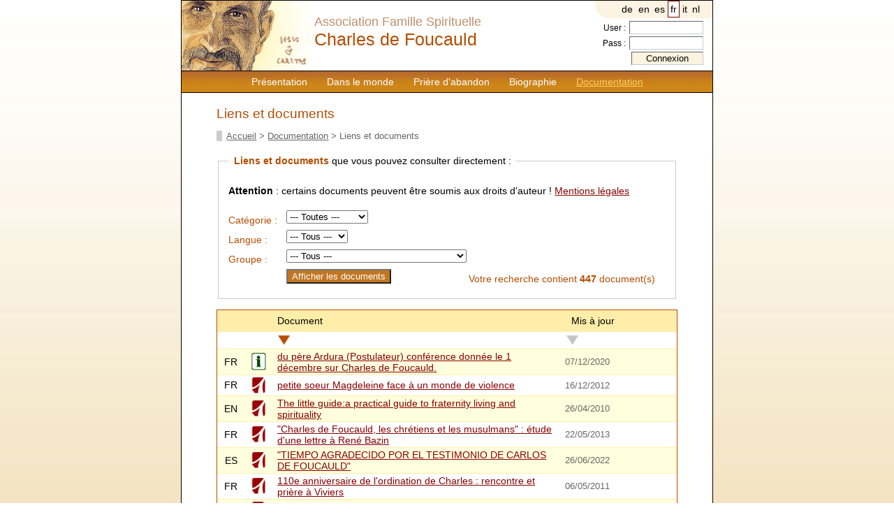

--- FILE ---
content_type: text/html; charset=UTF-8
request_url: https://www.charlesdefoucauld.org/liens.php?lang=fr&tri=desc_link&sens=asc
body_size: 22970
content:

<!DOCTYPE html PUBLIC "-//W3C//DTD XHTML 1.0 Transitional//EN" "http://www.w3.org/TR/xhtml1/DTD/xhtml1-transitional.dtd">
<html>
<head>
	<title>Liens et documents - Charles de Foucauld</title>
	<meta http-equiv="Content-Type" content="text/html; charset=utf-8" />
	<link href="https://www.charlesdefoucauld.org/css/screen.css" type="text/css" rel="stylesheet" media="screen" />
	<link rel="shortcut icon" href="https://www.charlesdefoucauld.org/images/struct/favicon.ico" />
	<base href="https://www.charlesdefoucauld.org/" />
<style type="text/css">
.champ	{left:150px; position:absolute;}
</style>
</head>
<body onload="preloadimages()">
<div id="page">
	<div id="entete">
		
<!--
<div style="float:left;">
<a href="index.php"><img src="images/struct/charles_foucauld.gif" width="100" height="90" alt="Charles de Foucauld" title="Retour à la page d'accueil" /></a>
</div>
-->
<div id="menu">
			<a  href="https://www.charlesdefoucauld.org/fr/presentation.php">Présentation</a><a  href="https://www.charlesdefoucauld.org/fr/dans_le_monde.php">Dans le monde</a><a  href="https://www.charlesdefoucauld.org/fr/priere.php">Prière d'abandon</a><a  href="https://www.charlesdefoucauld.org/fr/biographie.php">Biographie</a><a id="lien_actif" href="https://www.charlesdefoucauld.org/fr/documentation.php">Documentation</a>		</div>

		<div id="identite">
Association Famille Spirituelle<br />
<span id="charles">Charles de Foucauld</span>
</div>

		<div id="lang">
			<a rel="nofollow" href="/liens.php?lang=de&amp;tri=date_update&amp;sens=asc"  >de</a><a rel="nofollow" href="/liens.php?lang=en&amp;tri=date_update&amp;sens=asc"  >en</a><a rel="nofollow" href="/liens.php?lang=es&amp;tri=date_update&amp;sens=asc"  >es</a><a rel="nofollow" href="/liens.php?lang=fr&amp;tri=date_update&amp;sens=asc" class="active" >fr</a><a rel="nofollow" href="/liens.php?lang=it&amp;tri=date_update&amp;sens=asc"  >it</a><a rel="nofollow" href="/liens.php?lang=nl&amp;tri=date_update&amp;sens=asc"  >nl</a>		</div>
		<div id="login">
						<form action="admin/login.php" method="post">
				User : <input type="text" name="user" size="10" /><br />
				Pass : <input type="password" name="pass" size="10" /><br />
				<input type="hidden" name="url" value="/liens.php?lang=fr&tri=desc_link&sens=asc" />
				<input type="submit" value="Connexion" class="submit" />
			</form>
			 
		</div>
	</div>
	<div id="contenu">
	<!-- AddThis Button BEGIN -->
<div class="addthis_toolbox addthis_default_style ">
<a class="addthis_button_facebook"></a>
<a class="addthis_button_twitter"></a>
<a class="addthis_button_email"></a>
<a class="addthis_button_preferred_4"></a>
<a class="addthis_button_compact"></a>
<a class="addthis_counter addthis_bubble_style"></a>
</div>
<script type="text/javascript" src="//s7.addthis.com/js/300/addthis_widget.js#pubid=ra-505a56d66ee497f4"></script>
<!-- AddThis Button END -->
		
	<h1>Liens et documents</h1>
		<div id="breadcrumb"><a href="https://www.charlesdefoucauld.org/fr/index.php">Accueil</a> > <a href="https://www.charlesdefoucauld.org/fr/documentation.php">Documentation</a> > Liens et documents</div>		<div id="docu">
			<div class="recherche">
				<form action="https://www.charlesdefoucauld.org/fr/liens.php" method="get">
					<fieldset>
						<legend>
							Liens et documents<span class="description"> que vous pouvez consulter directement :</span>
						</legend>
						<div class="auteur_liens">
							<strong>Attention</strong> : certains documents peuvent être soumis aux droits d'auteur !							<a href="https://www.charlesdefoucauld.org/fr/mentions_legales.php">Mentions légales</a>
						</div>
					  Catégorie :&nbsp;<span class="champ"><select name="link_cat"><option value="tous">--- Toutes ---</option><option value="5" >bulletin</option><option value="2" >document</option><option value="7" >information</option><option value="8" >réseaux sociaux</option><option value="3" >site web</option><option value="6" >texte de CdF</option><option value="4" >vidéo, photo</option></select></span><br />
					Langue : <span class="champ"><select name="link_lang"><option value="tous">--- Tous ---</option><option value="2" >albanais</option><option value="29" >allemand</option><option value="22" >anglais</option><option value="4" >arabe</option><option value="13" >catalan</option><option value="17" >croate</option><option value="61" >espagnol</option><option value="28" >français</option><option value="35" >hongrois</option><option value="37" >italien</option><option value="21" >néerlandais</option><option value="50" >polonais</option><option value="51" >portugais</option><option value="53" >roumain</option><option value="62" >swahili</option><option value="18" >tchèque</option><option value="69" >vietnamien</option></select></span><br />
					Groupe : <span class="champ"><select name="link_group"><option value="tous">--- Tous ---</option><option value="18" >Comunitat de Jesús</option><option value="20" >Discepole del Vangelo</option><option value="14" >Fraternité Charles de Foucauld</option><option value="13" >Fraternité Jesus-Caritas</option><option value="12" >Fraternité Sacerdotale</option><option value="15" >Fraternité Séculière Charles de Foucauld</option><option value="19" >Missionnaires de Jésus-Serviteur</option><option value="9" >Petites S&oelig;urs de l'Incarnation</option><option value="4" >Petites S&oelig;urs de Nazareth</option><option value="5" >Petites S&oelig;urs du Coeur de Jésus</option><option value="2" >Petites Soeurs de Jésus</option><option value="3" >Petites Soeurs de l'Evangile</option><option value="1" >Petites Soeurs du Sacré Coeur</option><option value="6" >Petits Frères de Jésus</option><option value="7" >Petits Frères de l'Évangile</option><option value="8" >Petits Frères de l'Incarnation</option><option value="10" >Petits Frères de la Croix</option><option value="11" >Piccoli Fratelli di Jesus Caritas</option><option value="999" >Tous les groupes</option><option value="16" >Union-Sodalité</option></select></span><br />
					<input type="hidden" name="tri" value="desc_link" />
					<input type="hidden" name="sens" value="asc" />
					<div id="resultat_doc">
						Votre recherche contient <b>447</b> document(s)					</div>
					<span class="champ"><input type="submit" class="submit" value="Afficher les documents" /></span>
					<br />
										</fieldset>
				</form>
			
				
			</div>
			
			<table cellspacing="0" width="100%" id="doc" class="doc_contour">
						<tr class="intitule_doc">
							<td class="langue">&nbsp;</td>
							<td class="cat">&nbsp;</td>						
							<td class="document">Document</td>
							<td>Mis à jour</td>
							<td>&nbsp;</td>
						</tr>
						<tr class="ligne_tri">
							<td>&nbsp;</td>
							<td>&nbsp;</td>
							<td><a href="/liens.php?lang=fr&amp;tri=desc_link&amp;sens=asc">
						<img src="https://www.charlesdefoucauld.org/images/struct/tri_actif.gif" width="20" height="20" alt="Trier les résultats " onmouseover="this.src='https://www.charlesdefoucauld.org/images/struct/tri_actif.gif'" onmouseout="this.src='https://www.charlesdefoucauld.org/images/struct/tri_actif.gif'" />
					</a></td>
							<td><a href="/liens.php?lang=fr&amp;tri=date_update&amp;sens=asc">
						<img src="https://www.charlesdefoucauld.org/images/struct/tri.gif" width="20" height="20" alt="Trier les résultats " onmouseover="this.src='https://www.charlesdefoucauld.org/images/struct/tri_actif.gif'" onmouseout="this.src='https://www.charlesdefoucauld.org/images/struct/tri.gif'" />
					</a></td>
							<td>&nbsp;</td>
						</tr><tr class="ligne2">
							<td class="langue">FR</td>
							<td class="type"><a href="http://https://vimeo.com/487217095" target="_blank" ><img height="25"  src="https://www.charlesdefoucauld.org/images/struct/logo_information.gif" alt=" du père Ardura (Postulateur) conférence donnée le 1 décembre sur Charles de Foucauld." /></a></td>
							<td class="document"><a href="http://https://vimeo.com/487217095" target="_blank" > du père Ardura (Postulateur) conférence donnée le 1 décembre sur Charles de Foucauld.</a></td>
							<td class="date_update">07/12/2020</td>
							<td class="action">&nbsp;</td></tr><tr class="">
							<td class="langue">FR</td>
							<td class="type"><a href="https://www.charlesdefoucauld.org/docs/10-lettre-de-noel-psm.pdf" target="_blank" ><img height="25"  src="https://www.charlesdefoucauld.org/images/struct/logo_pdf.gif" alt=" petite soeur Magdeleine face à un monde de violence" /></a></td>
							<td class="document"><a href="https://www.charlesdefoucauld.org/docs/10-lettre-de-noel-psm.pdf" target="_blank" > petite soeur Magdeleine face à un monde de violence</a></td>
							<td class="date_update">16/12/2012</td>
							<td class="action">&nbsp;</td></tr><tr class="ligne2">
							<td class="langue">EN</td>
							<td class="type"><a href="https://www.charlesdefoucauld.org/docs/3-little-guide-e.pdf" target="_blank" ><img height="25"  src="https://www.charlesdefoucauld.org/images/struct/logo_pdf.gif" alt=" The little guide:a practical guide to fraternity living and spirituality" /></a></td>
							<td class="document"><a href="https://www.charlesdefoucauld.org/docs/3-little-guide-e.pdf" target="_blank" > The little guide:a practical guide to fraternity living and spirituality</a></td>
							<td class="date_update">26/04/2010</td>
							<td class="action">&nbsp;</td></tr><tr class="">
							<td class="langue">FR</td>
							<td class="type"><a href="http://gric-international.org/2012/breves/mise-au-point-charles-de-foucauld-les-chretiens-et-les-musulmans/" target="_blank" ><img height="25"  src="https://www.charlesdefoucauld.org/images/struct/logo_pdf.gif" alt=""Charles de Foucauld, les chrétiens et les musulmans" : étude d'une lettre à René Bazin" /></a></td>
							<td class="document"><a href="http://gric-international.org/2012/breves/mise-au-point-charles-de-foucauld-les-chretiens-et-les-musulmans/" target="_blank" >"Charles de Foucauld, les chrétiens et les musulmans" : étude d'une lettre à René Bazin</a></td>
							<td class="date_update">22/05/2013</td>
							<td class="action">&nbsp;</td></tr><tr class="ligne2">
							<td class="langue">ES</td>
							<td class="type"><a href="https://www.charlesdefoucauld.org/docs/25-presentacio-del-llibre-temps-agrait.pdf" target="_blank" ><img height="25"  src="https://www.charlesdefoucauld.org/images/struct/logo_pdf.gif" alt=""TIEMPO AGRADECIDO POR EL TESTIMONIO DE CARLOS DE FOUCAULD"" /></a></td>
							<td class="document"><a href="https://www.charlesdefoucauld.org/docs/25-presentacio-del-llibre-temps-agrait.pdf" target="_blank" >"TIEMPO AGRADECIDO POR EL TESTIMONIO DE CARLOS DE FOUCAULD"</a></td>
							<td class="date_update">26/06/2022</td>
							<td class="action">&nbsp;</td></tr><tr class="">
							<td class="langue">FR</td>
							<td class="type"><a href="https://www.charlesdefoucauld.org/docs/4-definitivo-3.pdf" target="_blank" ><img height="25"  src="https://www.charlesdefoucauld.org/images/struct/logo_pdf.gif" alt="110e anniversaire de l'ordination de Charles : rencontre et prière à Viviers" /></a></td>
							<td class="document"><a href="https://www.charlesdefoucauld.org/docs/4-definitivo-3.pdf" target="_blank" >110e anniversaire de l'ordination de Charles : rencontre et prière à Viviers</a></td>
							<td class="date_update">06/05/2011</td>
							<td class="action">&nbsp;</td></tr><tr class="ligne2">
							<td class="langue">FR</td>
							<td class="type"><a href="https://www.charlesdefoucauld.org/docs/4-viviers-29-novembre-2011.pdf" target="_blank" ><img height="25"  src="https://www.charlesdefoucauld.org/images/struct/logo_pdf.gif" alt="95e anniversaire de la mort de Charles de Foucauld à Viviers" /></a></td>
							<td class="document"><a href="https://www.charlesdefoucauld.org/docs/4-viviers-29-novembre-2011.pdf" target="_blank" >95e anniversaire de la mort de Charles de Foucauld à Viviers</a></td>
							<td class="date_update">09/11/2011</td>
							<td class="action">&nbsp;</td></tr><tr class="">
							<td class="langue">IT</td>
							<td class="type"><a href="https://www.charlesdefoucauld.org/docs/2-xx12-chdf.pdf" target="_blank" ><img height="25"  src="https://www.charlesdefoucauld.org/images/struct/logo_pdf.gif" alt="96° Commemorazione della morte di Ch. de Foucauld" /></a></td>
							<td class="document"><a href="https://www.charlesdefoucauld.org/docs/2-xx12-chdf.pdf" target="_blank" >96° Commemorazione della morte di Ch. de Foucauld</a></td>
							<td class="date_update">19/10/2012</td>
							<td class="action">&nbsp;</td></tr><tr class="ligne2">
							<td class="langue">EN</td>
							<td class="type"><a href="https://www.charlesdefoucauld.org/docs/3-a-life-in-the-footsteps-of-charles-de-foucauld.pdf" target="_blank" ><img height="25"  src="https://www.charlesdefoucauld.org/images/struct/logo_pdf.gif" alt="a life in the footstep of Charles de Foucauld" /></a></td>
							<td class="document"><a href="https://www.charlesdefoucauld.org/docs/3-a-life-in-the-footsteps-of-charles-de-foucauld.pdf" target="_blank" >a life in the footstep of Charles de Foucauld</a></td>
							<td class="date_update">03/06/2021</td>
							<td class="action">&nbsp;</td></tr><tr class="">
							<td class="langue">FR</td>
							<td class="type"><a href="https://www.charlesdefoucauld.org/docs/3-Actes_150.pdf" target="_blank" ><img height="25"  src="https://www.charlesdefoucauld.org/images/struct/logo_pdf.gif" alt="Actes du 150e anniversaire de Charles de Foucauld" /></a></td>
							<td class="document"><a href="https://www.charlesdefoucauld.org/docs/3-Actes_150.pdf" target="_blank" >Actes du 150e anniversaire de Charles de Foucauld</a></td>
							<td class="date_update">22/04/2011</td>
							<td class="action">&nbsp;</td></tr><tr class="ligne2">
							<td class="langue">RO</td>
							<td class="type"><a href="https://www.charlesdefoucauld.org/docs/10-recenzie-act.pdf" target="_blank" ><img height="25"  src="https://www.charlesdefoucauld.org/images/struct/logo_pdf.gif" alt="Actualitatea crestina "prezentat de Francisca Baltaceanu : René Voillaume" /></a></td>
							<td class="document"><a href="https://www.charlesdefoucauld.org/docs/10-recenzie-act.pdf" target="_blank" >Actualitatea crestina "prezentat de Francisca Baltaceanu : René Voillaume</a></td>
							<td class="date_update">15/04/2011</td>
							<td class="action">&nbsp;</td></tr><tr class="">
							<td class="langue">DE</td>
							<td class="type"><a href="https://www.charlesdefoucauld.org/docs/3-chatelard-de.pdf" target="_blank" ><img height="25"  src="https://www.charlesdefoucauld.org/images/struct/logo_pdf.gif" alt="Antoine Chatelard" /></a></td>
							<td class="document"><a href="https://www.charlesdefoucauld.org/docs/3-chatelard-de.pdf" target="_blank" >Antoine Chatelard</a></td>
							<td class="date_update">03/06/2021</td>
							<td class="action">&nbsp;</td></tr><tr class="ligne2">
							<td class="langue">FR</td>
							<td class="type"><a href="https://www.charlesdefoucauld.org/docs/21-la-fraternite-jesus-caritas-en-images.pdf" target="_blank" ><img height="25"  src="https://www.charlesdefoucauld.org/images/struct/logo_image.gif" alt="à la suite de Frère Charles, la Fraternité Jésus-Caritas" /></a></td>
							<td class="document"><a href="https://www.charlesdefoucauld.org/docs/21-la-fraternite-jesus-caritas-en-images.pdf" target="_blank" >à la suite de Frère Charles, la Fraternité Jésus-Caritas</a></td>
							<td class="date_update">09/04/2022</td>
							<td class="action">&nbsp;</td></tr><tr class="">
							<td class="langue">FR</td>
							<td class="type"><a href="https://www.charlesdefoucauld.org/docs/8-odette-pssc.pdf" target="_blank" ><img height="25"  src="https://www.charlesdefoucauld.org/images/struct/logo_information.gif" alt="Béatification les Martyrs de l'Espérance" /></a></td>
							<td class="document"><a href="https://www.charlesdefoucauld.org/docs/8-odette-pssc.pdf" target="_blank" >Béatification les Martyrs de l'Espérance</a></td>
							<td class="date_update">26/02/2018</td>
							<td class="action">&nbsp;</td></tr><tr class="ligne2">
							<td class="langue">ES</td>
							<td class="type"><a href="https://www.charlesdefoucauld.org/docs/4-biografia-de-carlos-de-foucauld-con-notas.pdf" target="_blank" ><img height="25"  src="https://www.charlesdefoucauld.org/images/struct/logo_pdf.gif" alt="Biografía de Carlos de Foucauld con textos originales" /></a></td>
							<td class="document"><a href="https://www.charlesdefoucauld.org/docs/4-biografia-de-carlos-de-foucauld-con-notas.pdf" target="_blank" >Biografía de Carlos de Foucauld con textos originales</a></td>
							<td class="date_update">18/08/2023</td>
							<td class="action">&nbsp;</td></tr><tr class="">
							<td class="langue">PL</td>
							<td class="type"><a href="https://www.charlesdefoucauld.org/docs/3-text-2-biografia.pdf" target="_blank" ><img height="25"  src="https://www.charlesdefoucauld.org/images/struct/logo_pdf.gif" alt="biografia" /></a></td>
							<td class="document"><a href="https://www.charlesdefoucauld.org/docs/3-text-2-biografia.pdf" target="_blank" >biografia</a></td>
							<td class="date_update">03/06/2021</td>
							<td class="action">&nbsp;</td></tr><tr class="ligne2">
							<td class="langue">PT</td>
							<td class="type"><a href="https://www.charlesdefoucauld.org/docs/3-text-2-biografia.pdf" target="_blank" ><img height="25"  src="https://www.charlesdefoucauld.org/images/struct/logo_pdf.gif" alt="biografia" /></a></td>
							<td class="document"><a href="https://www.charlesdefoucauld.org/docs/3-text-2-biografia.pdf" target="_blank" >biografia</a></td>
							<td class="date_update">03/06/2021</td>
							<td class="action">&nbsp;</td></tr><tr class="">
							<td class="langue">IT</td>
							<td class="type"><a href="https://www.charlesdefoucauld.org/docs/3-text-2-biografiche.pdf" target="_blank" ><img height="25"  src="https://www.charlesdefoucauld.org/images/struct/logo_pdf.gif" alt="biografiche" /></a></td>
							<td class="document"><a href="https://www.charlesdefoucauld.org/docs/3-text-2-biografiche.pdf" target="_blank" >biografiche</a></td>
							<td class="date_update">03/06/2021</td>
							<td class="action">&nbsp;</td></tr><tr class="ligne2">
							<td class="langue">ES</td>
							<td class="type"><a href="https://www.charlesdefoucauld.org/docs/3-text-2-biograficos.pdf" target="_blank" ><img height="25"  src="https://www.charlesdefoucauld.org/images/struct/logo_pdf.gif" alt="biograficos" /></a></td>
							<td class="document"><a href="https://www.charlesdefoucauld.org/docs/3-text-2-biograficos.pdf" target="_blank" >biograficos</a></td>
							<td class="date_update">03/06/2021</td>
							<td class="action">&nbsp;</td></tr><tr class="">
							<td class="langue">NL</td>
							<td class="type"><a href="https://www.charlesdefoucauld.org/docs/3-text-2-biografie.pdf" target="_blank" ><img height="25"  src="https://www.charlesdefoucauld.org/images/struct/logo_pdf.gif" alt="biografie" /></a></td>
							<td class="document"><a href="https://www.charlesdefoucauld.org/docs/3-text-2-biografie.pdf" target="_blank" >biografie</a></td>
							<td class="date_update">03/06/2021</td>
							<td class="action">&nbsp;</td></tr><tr class="ligne2">
							<td class="langue">NL</td>
							<td class="type"><a href="https://www.charlesdefoucauld.org/docs/4-biografie-van-charles-de-foucauld.pdf" target="_blank" ><img height="25"  src="https://www.charlesdefoucauld.org/images/struct/logo_pdf.gif" alt="Biografie van Charles de Foucauld" /></a></td>
							<td class="document"><a href="https://www.charlesdefoucauld.org/docs/4-biografie-van-charles-de-foucauld.pdf" target="_blank" >Biografie van Charles de Foucauld</a></td>
							<td class="date_update">18/08/2023</td>
							<td class="action">&nbsp;</td></tr><tr class="">
							<td class="langue">EN</td>
							<td class="type"><a href="https://www.charlesdefoucauld.org/docs/3-text-2-biographical-features.pdf" target="_blank" ><img height="25"  src="https://www.charlesdefoucauld.org/images/struct/logo_pdf.gif" alt="biographical features" /></a></td>
							<td class="document"><a href="https://www.charlesdefoucauld.org/docs/3-text-2-biographical-features.pdf" target="_blank" >biographical features</a></td>
							<td class="date_update">03/06/2021</td>
							<td class="action">&nbsp;</td></tr><tr class="ligne2">
							<td class="langue">DE</td>
							<td class="type"><a href="https://www.charlesdefoucauld.org/docs/3-text-2-biographie.pdf" target="_blank" ><img height="25"  src="https://www.charlesdefoucauld.org/images/struct/logo_pdf.gif" alt="biographie" /></a></td>
							<td class="document"><a href="https://www.charlesdefoucauld.org/docs/3-text-2-biographie.pdf" target="_blank" >biographie</a></td>
							<td class="date_update">03/06/2021</td>
							<td class="action">&nbsp;</td></tr><tr class="">
							<td class="langue">FR</td>
							<td class="type"><a href="https://www.charlesdefoucauld.org/docs/4-biographie-de-charles-de-foucauld.pdf" target="_blank" ><img height="25"  src="https://www.charlesdefoucauld.org/images/struct/logo_pdf.gif" alt="Biographie de Charles de Foucauld avec citations originales" /></a></td>
							<td class="document"><a href="https://www.charlesdefoucauld.org/docs/4-biographie-de-charles-de-foucauld.pdf" target="_blank" >Biographie de Charles de Foucauld avec citations originales</a></td>
							<td class="date_update">18/08/2023</td>
							<td class="action">&nbsp;</td></tr><tr class="ligne2">
							<td class="langue">EN</td>
							<td class="type"><a href="https://www.charlesdefoucauld.org/docs/4-biography-of-charles-de-foucauld-with-notes.pdf" target="_blank" ><img height="25"  src="https://www.charlesdefoucauld.org/images/struct/logo_pdf.gif" alt="Biography of Charles de Foucauld with original text" /></a></td>
							<td class="document"><a href="https://www.charlesdefoucauld.org/docs/4-biography-of-charles-de-foucauld-with-notes.pdf" target="_blank" >Biography of Charles de Foucauld with original text</a></td>
							<td class="date_update">18/08/2023</td>
							<td class="action">&nbsp;</td></tr><tr class="">
							<td class="langue">ES</td>
							<td class="type"><a href="http://www.youtube.com/watch?v=Vu0F452OOgY" target="_blank" ><img height="25"  src="https://www.charlesdefoucauld.org/images/struct/logo_www.gif" alt="Canal Foucauld - Bienvenidos" /></a></td>
							<td class="document"><a href="http://www.youtube.com/watch?v=Vu0F452OOgY" target="_blank" >Canal Foucauld - Bienvenidos</a></td>
							<td class="date_update">17/07/2022</td>
							<td class="action">&nbsp;</td></tr><tr class="ligne2">
							<td class="langue">FR</td>
							<td class="type"><a href="https://www.charlesdefoucauld.org/docs/3-canonisation-de-charles-de-foucauld.pdf" target="_blank" ><img height="25"  src="https://www.charlesdefoucauld.org/images/struct/logo_pdf.gif" alt="canonisation Charles de Foucauld" /></a></td>
							<td class="document"><a href="https://www.charlesdefoucauld.org/docs/3-canonisation-de-charles-de-foucauld.pdf" target="_blank" >canonisation Charles de Foucauld</a></td>
							<td class="date_update">31/08/2020</td>
							<td class="action">&nbsp;</td></tr><tr class="">
							<td class="langue">ES</td>
							<td class="type"><a href="https://www.charlesdefoucauld.org/docs/3-encuesta-canonisation-esp.pdf" target="_blank" ><img height="25"  src="https://www.charlesdefoucauld.org/images/struct/logo_pdf.gif" alt="canonizacion  encuesta fraternidad secular" /></a></td>
							<td class="document"><a href="https://www.charlesdefoucauld.org/docs/3-encuesta-canonisation-esp.pdf" target="_blank" >canonizacion  encuesta fraternidad secular</a></td>
							<td class="date_update">24/05/2021</td>
							<td class="action">&nbsp;</td></tr><tr class="ligne2">
							<td class="langue">IT</td>
							<td class="type"><a href="http://www.charlesdefoucauld.it/it/" target="_blank" ><img height="25"  src="https://www.charlesdefoucauld.org/images/struct/logo_www.gif" alt="Canonizzazione di Charles de Foucauld" /></a></td>
							<td class="document"><a href="http://www.charlesdefoucauld.it/it/" target="_blank" >Canonizzazione di Charles de Foucauld</a></td>
							<td class="date_update">09/02/2022</td>
							<td class="action">&nbsp;</td></tr><tr class="">
							<td class="langue">FR</td>
							<td class="type"><a href="https://www.charlesdefoucauld.org/docs/4-2012-11-30-saints-anges-3.pdf" target="_blank" ><img height="25"  src="https://www.charlesdefoucauld.org/images/struct/logo_pdf.gif" alt="Célébration à Bruxelles du 1er décembre : le 30 novembre 2012" /></a></td>
							<td class="document"><a href="https://www.charlesdefoucauld.org/docs/4-2012-11-30-saints-anges-3.pdf" target="_blank" >Célébration à Bruxelles du 1er décembre : le 30 novembre 2012</a></td>
							<td class="date_update">17/10/2012</td>
							<td class="action">&nbsp;</td></tr><tr class="ligne2">
							<td class="langue">IT</td>
							<td class="type"><a href="http://www.discepoledelvangelo.it/dv/wp-content/uploads/2015/09/centenario_CdF.jpg" target="_blank" ><img height="25"  src="https://www.charlesdefoucauld.org/images/struct/logo_pdf.gif" alt="Celebrazione del Centenario della morte di Ch. de Foucauld" /></a></td>
							<td class="document"><a href="http://www.discepoledelvangelo.it/dv/wp-content/uploads/2015/09/centenario_CdF.jpg" target="_blank" >Celebrazione del Centenario della morte di Ch. de Foucauld</a></td>
							<td class="date_update">31/10/2015</td>
							<td class="action">&nbsp;</td></tr><tr class="">
							<td class="langue">FR</td>
							<td class="type"><a href="https://www.charlesdefoucauld.org/docs/3-lancement-28-avril-2022-a-19-heures--3.pdf" target="_blank" ><img height="25"  src="https://www.charlesdefoucauld.org/images/struct/logo_pdf.gif" alt="Charles de Foucauld au Québec: l'Amour au coeur du quotidien" /></a></td>
							<td class="document"><a href="https://www.charlesdefoucauld.org/docs/3-lancement-28-avril-2022-a-19-heures--3.pdf" target="_blank" >Charles de Foucauld au Québec: l'Amour au coeur du quotidien</a></td>
							<td class="date_update">07/04/2022</td>
							<td class="action">&nbsp;</td></tr><tr class="ligne2">
							<td class="langue">IT</td>
							<td class="type"><a href="http://www.discepoledelvangelo.it/dv/wp-content/uploads/2015/01/98_ChdF_2014.pdf" target="_blank" ><img height="25"  src="https://www.charlesdefoucauld.org/images/struct/logo_pdf.gif" alt="Charles de Foucauld e i Vangeli, Arti in dialogo (98 Anniversario della morte - 2014)" /></a></td>
							<td class="document"><a href="http://www.discepoledelvangelo.it/dv/wp-content/uploads/2015/01/98_ChdF_2014.pdf" target="_blank" >Charles de Foucauld e i Vangeli, Arti in dialogo (98 Anniversario della morte - 2014)</a></td>
							<td class="date_update">03/05/2015</td>
							<td class="action">&nbsp;</td></tr><tr class="">
							<td class="langue">FR</td>
							<td class="type"><a href="https://www.charlesdefoucauld.org/docs/4-correspondance-1-charles-de-foucauld-et-charles-de-blic.pdf" target="_blank" ><img height="25"  src="https://www.charlesdefoucauld.org/images/struct/logo_texte_cdf.gif" alt="Charles de Foucauld et Charles de Blic - Correspondance - 1" /></a></td>
							<td class="document"><a href="https://www.charlesdefoucauld.org/docs/4-correspondance-1-charles-de-foucauld-et-charles-de-blic.pdf" target="_blank" >Charles de Foucauld et Charles de Blic - Correspondance - 1</a></td>
							<td class="date_update">05/04/2014</td>
							<td class="action">&nbsp;</td></tr><tr class="ligne2">
							<td class="langue">FR</td>
							<td class="type"><a href="https://www.charlesdefoucauld.org/docs/4-partie-2-chf-et-charles-de-blic.pdf" target="_blank" ><img height="25"  src="https://www.charlesdefoucauld.org/images/struct/logo_texte_cdf.gif" alt="Charles de Foucauld et Charles de Blic - Correspondance - 2" /></a></td>
							<td class="document"><a href="https://www.charlesdefoucauld.org/docs/4-partie-2-chf-et-charles-de-blic.pdf" target="_blank" >Charles de Foucauld et Charles de Blic - Correspondance - 2</a></td>
							<td class="date_update">05/04/2014</td>
							<td class="action">&nbsp;</td></tr><tr class="">
							<td class="langue">FR</td>
							<td class="type"><a href="https://www.charlesdefoucauld.org/docs/4-charles-de-foucauld-et-la-visitation.pdf" target="_blank" ><img height="25"  src="https://www.charlesdefoucauld.org/images/struct/logo_texte_cdf.gif" alt="Charles de Foucauld et la Visitation" /></a></td>
							<td class="document"><a href="https://www.charlesdefoucauld.org/docs/4-charles-de-foucauld-et-la-visitation.pdf" target="_blank" >Charles de Foucauld et la Visitation</a></td>
							<td class="date_update">09/04/2013</td>
							<td class="action">&nbsp;</td></tr><tr class="ligne2">
							<td class="langue">FR</td>
							<td class="type"><a href="https://www.charlesdefoucauld.org/docs/4-chf-et-grand-pere.pdf" target="_blank" ><img height="25"  src="https://www.charlesdefoucauld.org/images/struct/logo_texte_cdf.gif" alt="Charles de Foucauld et son grand-père de Morlet" /></a></td>
							<td class="document"><a href="https://www.charlesdefoucauld.org/docs/4-chf-et-grand-pere.pdf" target="_blank" >Charles de Foucauld et son grand-père de Morlet</a></td>
							<td class="date_update">26/04/2013</td>
							<td class="action">&nbsp;</td></tr><tr class="">
							<td class="langue">FR</td>
							<td class="type"><a href="http://www.youtube.com/watch?v=OYLQstgIpyE&list=PLvF4uSVEfmSFq6YyqE9FbO0z97UP0mHXa" target="_blank" ><img height="25"  src="https://www.charlesdefoucauld.org/images/struct/logo_image.gif" alt="Charles de Foucauld, une histoire de confiance, playlist sur youtube" /></a></td>
							<td class="document"><a href="http://www.youtube.com/watch?v=OYLQstgIpyE&list=PLvF4uSVEfmSFq6YyqE9FbO0z97UP0mHXa" target="_blank" >Charles de Foucauld, une histoire de confiance, playlist sur youtube</a></td>
							<td class="date_update">04/06/2014</td>
							<td class="action">&nbsp;</td></tr><tr class="ligne2">
							<td class="langue">VI</td>
							<td class="type"><a href="https://www.charlesdefoucauld.org/docs/10-z-vietnamien-itineraire-ps-magdleine.pdf" target="_blank" ><img height="25"  src="https://www.charlesdefoucauld.org/images/struct/logo_pdf.gif" alt="Chị Magdeleine, tiểu muội Chúa Giêsu:Tóm tắt hành trình thiêng liêng" /></a></td>
							<td class="document"><a href="https://www.charlesdefoucauld.org/docs/10-z-vietnamien-itineraire-ps-magdleine.pdf" target="_blank" >Chị Magdeleine, tiểu muội Chúa Giêsu:Tóm tắt hành trình thiêng liêng</a></td>
							<td class="date_update">23/07/2012</td>
							<td class="action">&nbsp;</td></tr><tr class="">
							<td class="langue">EN</td>
							<td class="type"><a href="https://www.charlesdefoucauld.org/docs/3-voeux-ei-2023-angl.pdf" target="_blank" ><img height="25"  src="https://www.charlesdefoucauld.org/images/struct/logo_pdf.gif" alt="CHRISTMAS 2023 MESSAGE FROM THE INTERNATIONAL TEAM " /></a></td>
							<td class="document"><a href="https://www.charlesdefoucauld.org/docs/3-voeux-ei-2023-angl.pdf" target="_blank" >CHRISTMAS 2023 MESSAGE FROM THE INTERNATIONAL TEAM </a></td>
							<td class="date_update">24/12/2023</td>
							<td class="action">&nbsp;</td></tr><tr class="ligne2">
							<td class="langue">FR</td>
							<td class="type"><a href="https://www.charlesdefoucauld.org/docs/3-temoignage-jean-francois-berjonneau.pdf" target="_blank" ><img height="25"  src="https://www.charlesdefoucauld.org/images/struct/logo_pdf.gif" alt="Comment le message spirituel de frère Charles m'inspire dans ma rencontre avec les musulmans PèreJFBerjonneau" /></a></td>
							<td class="document"><a href="https://www.charlesdefoucauld.org/docs/3-temoignage-jean-francois-berjonneau.pdf" target="_blank" >Comment le message spirituel de frère Charles m'inspire dans ma rencontre avec les musulmans PèreJFBerjonneau</a></td>
							<td class="date_update">20/01/2022</td>
							<td class="action">&nbsp;</td></tr><tr class="">
							<td class="langue">FR</td>
							<td class="type"><a href="https://www.charlesdefoucauld.org/docs/4-priere-abandon.pdf" target="_blank" ><img height="25"  src="https://www.charlesdefoucauld.org/images/struct/logo_pdf.gif" alt="Commentaire d'Antoine Chatelard de la &quot;Pri&egrave;re d'Abandon&quot;" /></a></td>
							<td class="document"><a href="https://www.charlesdefoucauld.org/docs/4-priere-abandon.pdf" target="_blank" >Commentaire d'Antoine Chatelard de la &quot;Pri&egrave;re d'Abandon&quot;</a></td>
							<td class="date_update">15/02/2010</td>
							<td class="action">&nbsp;</td></tr><tr class="ligne2">
							<td class="langue">FR</td>
							<td class="type"><a href="http://www.discepoledelvangelo.it/FR/multimedia-archive/commentaire-de-ch-de-foucauld-rameaux/" target="_blank" ><img height="25"  src="https://www.charlesdefoucauld.org/images/struct/logo_pdf.gif" alt="Commentaire de Ch. de Foucauld    Rameaux" /></a></td>
							<td class="document"><a href="http://www.discepoledelvangelo.it/FR/multimedia-archive/commentaire-de-ch-de-foucauld-rameaux/" target="_blank" >Commentaire de Ch. de Foucauld    Rameaux</a></td>
							<td class="date_update">17/03/2016</td>
							<td class="action">&nbsp;</td></tr><tr class="">
							<td class="langue">FR</td>
							<td class="type"><a href="http://www.discepoledelvangelo.it/FR/multimedia-archive/commentaire-de-ch-de-foucauld-triduum-pascal/" target="_blank" ><img height="25"  src="https://www.charlesdefoucauld.org/images/struct/logo_pdf.gif" alt="Commentaire de Ch. de Foucauld  Triduum Pascal" /></a></td>
							<td class="document"><a href="http://www.discepoledelvangelo.it/FR/multimedia-archive/commentaire-de-ch-de-foucauld-triduum-pascal/" target="_blank" >Commentaire de Ch. de Foucauld  Triduum Pascal</a></td>
							<td class="date_update">24/03/2016</td>
							<td class="action">&nbsp;</td></tr><tr class="ligne2">
							<td class="langue">FR</td>
							<td class="type"><a href="http://www.discepoledelvangelo.it/FR/multimedia-archive/commentaire-de-charles-de-foucauld-au-psaume-2426eme-dimanche-du-temps-ordinaire/" target="_blank" ><img height="25"  src="https://www.charlesdefoucauld.org/images/struct/logo_pdf.gif" alt="Commentaire de Ch. de Foucauld au Ps 24  26ème dimanche du Temps Ordinaire A" /></a></td>
							<td class="document"><a href="http://www.discepoledelvangelo.it/FR/multimedia-archive/commentaire-de-charles-de-foucauld-au-psaume-2426eme-dimanche-du-temps-ordinaire/" target="_blank" >Commentaire de Ch. de Foucauld au Ps 24  26ème dimanche du Temps Ordinaire A</a></td>
							<td class="date_update">06/10/2017</td>
							<td class="action">&nbsp;</td></tr><tr class="">
							<td class="langue">FR</td>
							<td class="type"><a href="http://www.discepoledelvangelo.it/FR/multimedia-archive/commentaire-de-charles-de-foucauld-au-psaume-7927eme-dimanche-du-temps-ordinaire/" target="_blank" ><img height="25"  src="https://www.charlesdefoucauld.org/images/struct/logo_pdf.gif" alt="Commentaire de Ch. de Foucauld au Ps 79  27ème dimanche du Temps Ordinaire A" /></a></td>
							<td class="document"><a href="http://www.discepoledelvangelo.it/FR/multimedia-archive/commentaire-de-charles-de-foucauld-au-psaume-7927eme-dimanche-du-temps-ordinaire/" target="_blank" >Commentaire de Ch. de Foucauld au Ps 79  27ème dimanche du Temps Ordinaire A</a></td>
							<td class="date_update">06/10/2017</td>
							<td class="action">&nbsp;</td></tr><tr class="ligne2">
							<td class="langue">FR</td>
							<td class="type"><a href="http://www.discepoledelvangelo.it/FR/multimedia-archive/commentaire-de-charles-de-foucauld-a-jn-1-29-342eme-dimanche-temps-ordinaire-a/" target="_blank" ><img height="25"  src="https://www.charlesdefoucauld.org/images/struct/logo_pdf.gif" alt="Commentaire de Ch. de Foucauld à Jn 1,29-34  2ème dimanche du Temps Ordinaire A" /></a></td>
							<td class="document"><a href="http://www.discepoledelvangelo.it/FR/multimedia-archive/commentaire-de-charles-de-foucauld-a-jn-1-29-342eme-dimanche-temps-ordinaire-a/" target="_blank" >Commentaire de Ch. de Foucauld à Jn 1,29-34  2ème dimanche du Temps Ordinaire A</a></td>
							<td class="date_update">16/01/2017</td>
							<td class="action">&nbsp;</td></tr><tr class="">
							<td class="langue">FR</td>
							<td class="type"><a href="http://www.discepoledelvangelo.it/FR/multimedia-archive/commentaire-de-charles-de-foucauld-a-jn-10-1-104eme-dimanche-de-paques/" target="_blank" ><img height="25"  src="https://www.charlesdefoucauld.org/images/struct/logo_pdf.gif" alt="Commentaire de Ch. de Foucauld à Jn 10,1-10 4ème dimanche de Pâques A" /></a></td>
							<td class="document"><a href="http://www.discepoledelvangelo.it/FR/multimedia-archive/commentaire-de-charles-de-foucauld-a-jn-10-1-104eme-dimanche-de-paques/" target="_blank" >Commentaire de Ch. de Foucauld à Jn 10,1-10 4ème dimanche de Pâques A</a></td>
							<td class="date_update">14/05/2017</td>
							<td class="action">&nbsp;</td></tr><tr class="ligne2">
							<td class="langue">FR</td>
							<td class="type"><a href="http://www.discepoledelvangelo.it/FR/multimedia-archive/commentaire-de-charles-de-foucauld-a-jn-111-455eme-dimanche-de-careme/" target="_blank" ><img height="25"  src="https://www.charlesdefoucauld.org/images/struct/logo_pdf.gif" alt="Commentaire de Ch. de Foucauld à Jn 11,1-45 5ème dimanche de Carême A" /></a></td>
							<td class="document"><a href="http://www.discepoledelvangelo.it/FR/multimedia-archive/commentaire-de-charles-de-foucauld-a-jn-111-455eme-dimanche-de-careme/" target="_blank" >Commentaire de Ch. de Foucauld à Jn 11,1-45 5ème dimanche de Carême A</a></td>
							<td class="date_update">02/04/2017</td>
							<td class="action">&nbsp;</td></tr><tr class="">
							<td class="langue">FR</td>
							<td class="type"><a href="http://www.discepoledelvangelo.it/FR/multimedia-archive/commentaire-de-charles-de-foucauld-a-lc-2-1-14nativite-du-seigneur/" target="_blank" ><img height="25"  src="https://www.charlesdefoucauld.org/images/struct/logo_pdf.gif" alt="Commentaire de Ch. de Foucauld à Lc 2,1-14 Nativité du Seigneur A" /></a></td>
							<td class="document"><a href="http://www.discepoledelvangelo.it/FR/multimedia-archive/commentaire-de-charles-de-foucauld-a-lc-2-1-14nativite-du-seigneur/" target="_blank" >Commentaire de Ch. de Foucauld à Lc 2,1-14 Nativité du Seigneur A</a></td>
							<td class="date_update">29/12/2016</td>
							<td class="action">&nbsp;</td></tr><tr class="ligne2">
							<td class="langue">FR</td>
							<td class="type"><a href="http://www.discepoledelvangelo.it/FR/multimedia-archive/commentaire-de-charles-de-foucauld-a-lc-2-16-21/" target="_blank" ><img height="25"  src="https://www.charlesdefoucauld.org/images/struct/logo_pdf.gif" alt="Commentaire de Ch. de Foucauld à Lc 2,16-21  Sainte Marie Mère de Dieu A" /></a></td>
							<td class="document"><a href="http://www.discepoledelvangelo.it/FR/multimedia-archive/commentaire-de-charles-de-foucauld-a-lc-2-16-21/" target="_blank" >Commentaire de Ch. de Foucauld à Lc 2,16-21  Sainte Marie Mère de Dieu A</a></td>
							<td class="date_update">16/01/2017</td>
							<td class="action">&nbsp;</td></tr><tr class="">
							<td class="langue">FR</td>
							<td class="type"><a href="http://www.discepoledelvangelo.it/FR/multimedia-archive/commentaire-de-charles-de-foucauld-a-mt-1-18-244eme-dimanche-de-lavent-a/" target="_blank" ><img height="25"  src="https://www.charlesdefoucauld.org/images/struct/logo_pdf.gif" alt="Commentaire de Ch. de Foucauld à Mt 1,18-24 4ème dimanche de l'Avent A" /></a></td>
							<td class="document"><a href="http://www.discepoledelvangelo.it/FR/multimedia-archive/commentaire-de-charles-de-foucauld-a-mt-1-18-244eme-dimanche-de-lavent-a/" target="_blank" >Commentaire de Ch. de Foucauld à Mt 1,18-24 4ème dimanche de l'Avent A</a></td>
							<td class="date_update">29/12/2016</td>
							<td class="action">&nbsp;</td></tr><tr class="ligne2">
							<td class="langue">FR</td>
							<td class="type"><a href="http://www.discepoledelvangelo.it/FR/multimedia-archive/commentaire-de-charles-de-foucauld-a-mt-11-2-113eme-dimanche-de-lavent-a/" target="_blank" ><img height="25"  src="https://www.charlesdefoucauld.org/images/struct/logo_pdf.gif" alt="Commentaire de Ch. de Foucauld à Mt 11,2-11 3ème dimanche de l'Avent A" /></a></td>
							<td class="document"><a href="http://www.discepoledelvangelo.it/FR/multimedia-archive/commentaire-de-charles-de-foucauld-a-mt-11-2-113eme-dimanche-de-lavent-a/" target="_blank" >Commentaire de Ch. de Foucauld à Mt 11,2-11 3ème dimanche de l'Avent A</a></td>
							<td class="date_update">29/12/2016</td>
							<td class="action">&nbsp;</td></tr><tr class="">
							<td class="langue">FR</td>
							<td class="type"><a href="http://www.discepoledelvangelo.it/FR/multimedia-archive/commentaire-de-charles-de-foucauld-a-mt-2-1-12bapteme-du-seigneur/" target="_blank" ><img height="25"  src="https://www.charlesdefoucauld.org/images/struct/logo_pdf.gif" alt="Commentaire de Ch. de Foucauld à Mt 2,1-12 Baptême du Seigneur A" /></a></td>
							<td class="document"><a href="http://www.discepoledelvangelo.it/FR/multimedia-archive/commentaire-de-charles-de-foucauld-a-mt-2-1-12bapteme-du-seigneur/" target="_blank" >Commentaire de Ch. de Foucauld à Mt 2,1-12 Baptême du Seigneur A</a></td>
							<td class="date_update">16/01/2017</td>
							<td class="action">&nbsp;</td></tr><tr class="ligne2">
							<td class="langue">FR</td>
							<td class="type"><a href="http://www.discepoledelvangelo.it/FR/multimedia-archive/commentaire-de-charles-de-foucauld-a-mt-2-1-12/" target="_blank" ><img height="25"  src="https://www.charlesdefoucauld.org/images/struct/logo_pdf.gif" alt="Commentaire de Ch. de Foucauld à Mt 2,1-12 Epiphanie A" /></a></td>
							<td class="document"><a href="http://www.discepoledelvangelo.it/FR/multimedia-archive/commentaire-de-charles-de-foucauld-a-mt-2-1-12/" target="_blank" >Commentaire de Ch. de Foucauld à Mt 2,1-12 Epiphanie A</a></td>
							<td class="date_update">16/01/2017</td>
							<td class="action">&nbsp;</td></tr><tr class="">
							<td class="langue">FR</td>
							<td class="type"><a href="http://www.discepoledelvangelo.it/FR/multimedia-archive/commentaire-de-charles-de-foucauld-a-mt-213-15-19-23sainte-famille/" target="_blank" ><img height="25"  src="https://www.charlesdefoucauld.org/images/struct/logo_pdf.gif" alt="Commentaire de Ch. de Foucauld à Mt 2,13-15.19-23 Sainte Famille A" /></a></td>
							<td class="document"><a href="http://www.discepoledelvangelo.it/FR/multimedia-archive/commentaire-de-charles-de-foucauld-a-mt-213-15-19-23sainte-famille/" target="_blank" >Commentaire de Ch. de Foucauld à Mt 2,13-15.19-23 Sainte Famille A</a></td>
							<td class="date_update">29/12/2016</td>
							<td class="action">&nbsp;</td></tr><tr class="ligne2">
							<td class="langue">FR</td>
							<td class="type"><a href="http://www.discepoledelvangelo.it/FR/multimedia-archive/commentaire-de-charles-de-foucauld-a-mt-4-1-111er-dimanche-de-careme/" target="_blank" ><img height="25"  src="https://www.charlesdefoucauld.org/images/struct/logo_pdf.gif" alt="Commentaire de Ch. de Foucauld à Mt 4,1-11 1er dimanche de Carême A" /></a></td>
							<td class="document"><a href="http://www.discepoledelvangelo.it/FR/multimedia-archive/commentaire-de-charles-de-foucauld-a-mt-4-1-111er-dimanche-de-careme/" target="_blank" >Commentaire de Ch. de Foucauld à Mt 4,1-11 1er dimanche de Carême A</a></td>
							<td class="date_update">01/03/2017</td>
							<td class="action">&nbsp;</td></tr><tr class="">
							<td class="langue">FR</td>
							<td class="type"><a href="http://www.discepoledelvangelo.it/FR/multimedia-archive/commentaire-de-charles-de-foucauld-a-mt-4-12-23-3eme-dimanche-temps-ordinaire-a/" target="_blank" ><img height="25"  src="https://www.charlesdefoucauld.org/images/struct/logo_pdf.gif" alt="Commentaire de Ch. de Foucauld à Mt 4,12-23  3ème dimanche du Temps Ordinaire A" /></a></td>
							<td class="document"><a href="http://www.discepoledelvangelo.it/FR/multimedia-archive/commentaire-de-charles-de-foucauld-a-mt-4-12-23-3eme-dimanche-temps-ordinaire-a/" target="_blank" >Commentaire de Ch. de Foucauld à Mt 4,12-23  3ème dimanche du Temps Ordinaire A</a></td>
							<td class="date_update">16/01/2017</td>
							<td class="action">&nbsp;</td></tr><tr class="ligne2">
							<td class="langue">FR</td>
							<td class="type"><a href="http://www.discepoledelvangelo.it/FR/multimedia-archive/commentaire-de-charles-de-foucauld-a-mt-5-1-12a-4eme-dimanche-temps-ordinaire-a/" target="_blank" ><img height="25"  src="https://www.charlesdefoucauld.org/images/struct/logo_pdf.gif" alt="Commentaire de Ch. de Foucauld à Mt 5,1-12a 4ème dimanche du Temps Ordinaire A" /></a></td>
							<td class="document"><a href="http://www.discepoledelvangelo.it/FR/multimedia-archive/commentaire-de-charles-de-foucauld-a-mt-5-1-12a-4eme-dimanche-temps-ordinaire-a/" target="_blank" >Commentaire de Ch. de Foucauld à Mt 5,1-12a 4ème dimanche du Temps Ordinaire A</a></td>
							<td class="date_update">29/01/2017</td>
							<td class="action">&nbsp;</td></tr><tr class="">
							<td class="langue">FR</td>
							<td class="type"><a href="http://www.discepoledelvangelo.it/FR/multimedia-archive/commentaire-de-charles-de-foucauld-a-mt-5-13-16-5eme-dimanche-temps-ordinaire-a/" target="_blank" ><img height="25"  src="https://www.charlesdefoucauld.org/images/struct/logo_pdf.gif" alt="Commentaire de Ch. de Foucauld à Mt 5,13-16  5ème dimanche du Temps Ordinaire A" /></a></td>
							<td class="document"><a href="http://www.discepoledelvangelo.it/FR/multimedia-archive/commentaire-de-charles-de-foucauld-a-mt-5-13-16-5eme-dimanche-temps-ordinaire-a/" target="_blank" >Commentaire de Ch. de Foucauld à Mt 5,13-16  5ème dimanche du Temps Ordinaire A</a></td>
							<td class="date_update">05/02/2017</td>
							<td class="action">&nbsp;</td></tr><tr class="ligne2">
							<td class="langue">FR</td>
							<td class="type"><a href="http://www.discepoledelvangelo.it/FR/multimedia-archive/commentaire-de-charles-de-foucauld-a-mt-5-17-37-6eme-dimanche-temps-ordinaire-a/" target="_blank" ><img height="25"  src="https://www.charlesdefoucauld.org/images/struct/logo_pdf.gif" alt="Commentaire de Ch. de Foucauld à Mt 5,17-37 6ème dimanche du Temps Ordinaire A" /></a></td>
							<td class="document"><a href="http://www.discepoledelvangelo.it/FR/multimedia-archive/commentaire-de-charles-de-foucauld-a-mt-5-17-37-6eme-dimanche-temps-ordinaire-a/" target="_blank" >Commentaire de Ch. de Foucauld à Mt 5,17-37 6ème dimanche du Temps Ordinaire A</a></td>
							<td class="date_update">19/02/2017</td>
							<td class="action">&nbsp;</td></tr><tr class="">
							<td class="langue">FR</td>
							<td class="type"><a href="http://www.discepoledelvangelo.it/FR/multimedia-archive/commentaire-de-charles-de-foucauld-a-mt-5-38-48-7eme-dimanche-temps-ordinaire-a/" target="_blank" ><img height="25"  src="https://www.charlesdefoucauld.org/images/struct/logo_pdf.gif" alt="Commentaire de Ch. de Foucauld à Mt 5,38-48 7ème dimanche du Temps Ordinaire A" /></a></td>
							<td class="document"><a href="http://www.discepoledelvangelo.it/FR/multimedia-archive/commentaire-de-charles-de-foucauld-a-mt-5-38-48-7eme-dimanche-temps-ordinaire-a/" target="_blank" >Commentaire de Ch. de Foucauld à Mt 5,38-48 7ème dimanche du Temps Ordinaire A</a></td>
							<td class="date_update">19/02/2017</td>
							<td class="action">&nbsp;</td></tr><tr class="ligne2">
							<td class="langue">FR</td>
							<td class="type"><a href="http://www.discepoledelvangelo.it/FR/multimedia-archive/commentaire-de-charles-de-foucauld-a-mc-1-12-15mercredi-des-cendres/" target="_blank" ><img height="25"  src="https://www.charlesdefoucauld.org/images/struct/logo_pdf.gif" alt="Commentaire de Ch. de Foucauld à Mt 6,1-6.16-18 Mercredi des Cendres A" /></a></td>
							<td class="document"><a href="http://www.discepoledelvangelo.it/FR/multimedia-archive/commentaire-de-charles-de-foucauld-a-mc-1-12-15mercredi-des-cendres/" target="_blank" >Commentaire de Ch. de Foucauld à Mt 6,1-6.16-18 Mercredi des Cendres A</a></td>
							<td class="date_update">05/03/2017</td>
							<td class="action">&nbsp;</td></tr><tr class="">
							<td class="langue">FR</td>
							<td class="type"><a href="http://www.discepoledelvangelo.it/FR/multimedia-archive/commentaire-de-charles-de-foucauld-a-mt-6-24-348eme-dimanche-temps-ordinaire-a/" target="_blank" ><img height="25"  src="https://www.charlesdefoucauld.org/images/struct/logo_pdf.gif" alt="Commentaire de Ch. de Foucauld à Mt 6,24-34 8ème dimanche du Temps Ordinaire A" /></a></td>
							<td class="document"><a href="http://www.discepoledelvangelo.it/FR/multimedia-archive/commentaire-de-charles-de-foucauld-a-mt-6-24-348eme-dimanche-temps-ordinaire-a/" target="_blank" >Commentaire de Ch. de Foucauld à Mt 6,24-34 8ème dimanche du Temps Ordinaire A</a></td>
							<td class="date_update">01/03/2017</td>
							<td class="action">&nbsp;</td></tr><tr class="ligne2">
							<td class="langue">FR</td>
							<td class="type"><a href="http:// www.discepoledelvangelo.it/FR/multimedia-archive/commentaire-de-ch-de-foucauld-dimanche-de-la-resurrection/" target="_blank" ><img height="25"  src="https://www.charlesdefoucauld.org/images/struct/logo_pdf.gif" alt="Commentaire de Ch. de Foucauld Dimanche de la Resurrection" /></a></td>
							<td class="document"><a href="http:// www.discepoledelvangelo.it/FR/multimedia-archive/commentaire-de-ch-de-foucauld-dimanche-de-la-resurrection/" target="_blank" >Commentaire de Ch. de Foucauld Dimanche de la Resurrection</a></td>
							<td class="date_update">22/03/2016</td>
							<td class="action">&nbsp;</td></tr><tr class="">
							<td class="langue">FR</td>
							<td class="type"><a href="http://www.discepoledelvangelo.it/FR/multimedia-archive/commentaire-de-ch-de-foucauld-a-jn-1027-304eme-dimanche-de-paques/" target="_blank" ><img height="25"  src="https://www.charlesdefoucauld.org/images/struct/logo_pdf.gif" alt="Commentaire de Ch. de Foucauld sur Jn 10,27-30  4ème dimanche de Pâques C" /></a></td>
							<td class="document"><a href="http://www.discepoledelvangelo.it/FR/multimedia-archive/commentaire-de-ch-de-foucauld-a-jn-1027-304eme-dimanche-de-paques/" target="_blank" >Commentaire de Ch. de Foucauld sur Jn 10,27-30  4ème dimanche de Pâques C</a></td>
							<td class="date_update">12/04/2016</td>
							<td class="action">&nbsp;</td></tr><tr class="ligne2">
							<td class="langue">FR</td>
							<td class="type"><a href="http://www.discepoledelvangelo.it/FR/multimedia-archive/commentaire-de-ch-de-foucauld-a-jn-1331-355eme-dimanche-de-paques/" target="_blank" ><img height="25"  src="https://www.charlesdefoucauld.org/images/struct/logo_pdf.gif" alt="Commentaire de Ch. de Foucauld sur Jn 13,31-35 5ème dimanche de Paques C" /></a></td>
							<td class="document"><a href="http://www.discepoledelvangelo.it/FR/multimedia-archive/commentaire-de-ch-de-foucauld-a-jn-1331-355eme-dimanche-de-paques/" target="_blank" >Commentaire de Ch. de Foucauld sur Jn 13,31-35 5ème dimanche de Paques C</a></td>
							<td class="date_update">17/04/2016</td>
							<td class="action">&nbsp;</td></tr><tr class="">
							<td class="langue">FR</td>
							<td class="type"><a href="http://www.discepoledelvangelo.it/FR/multimedia-archive/commentaire-de-ch-de-foucauld-a-jn-211-9pentecote/" target="_blank" ><img height="25"  src="https://www.charlesdefoucauld.org/images/struct/logo_pdf.gif" alt="Commentaire de Ch. de Foucauld sur Jn 14,15-16.23b-26 Pentecôte C" /></a></td>
							<td class="document"><a href="http://www.discepoledelvangelo.it/FR/multimedia-archive/commentaire-de-ch-de-foucauld-a-jn-211-9pentecote/" target="_blank" >Commentaire de Ch. de Foucauld sur Jn 14,15-16.23b-26 Pentecôte C</a></td>
							<td class="date_update">11/05/2016</td>
							<td class="action">&nbsp;</td></tr><tr class="ligne2">
							<td class="langue">FR</td>
							<td class="type"><a href="http://www.discepoledelvangelo.it/FR/multimedia-archive/commentaire-de-ch-de-foucauld-a-jn-1423-296eme-dimanche-de-paques/" target="_blank" ><img height="25"  src="https://www.charlesdefoucauld.org/images/struct/logo_pdf.gif" alt="Commentaire de Ch. de Foucauld sur Jn 14,23-29 6ème dimanche de Paques C" /></a></td>
							<td class="document"><a href="http://www.discepoledelvangelo.it/FR/multimedia-archive/commentaire-de-ch-de-foucauld-a-jn-1423-296eme-dimanche-de-paques/" target="_blank" >Commentaire de Ch. de Foucauld sur Jn 14,23-29 6ème dimanche de Paques C</a></td>
							<td class="date_update">29/04/2016</td>
							<td class="action">&nbsp;</td></tr><tr class="">
							<td class="langue">FR</td>
							<td class="type"><a href="http://www.discepoledelvangelo.it/FR/multimedia-archive/commentaire-de-charles-de-foucauld-a-jn1612-15sainte-trinite/" target="_blank" ><img height="25"  src="https://www.charlesdefoucauld.org/images/struct/logo_pdf.gif" alt="Commentaire de Ch. de Foucauld sur Jn 16,12-15  Sainte Trinité C" /></a></td>
							<td class="document"><a href="http://www.discepoledelvangelo.it/FR/multimedia-archive/commentaire-de-charles-de-foucauld-a-jn1612-15sainte-trinite/" target="_blank" >Commentaire de Ch. de Foucauld sur Jn 16,12-15  Sainte Trinité C</a></td>
							<td class="date_update">17/05/2016</td>
							<td class="action">&nbsp;</td></tr><tr class="ligne2">
							<td class="langue">FR</td>
							<td class="type"><a href="http://www.discepoledelvangelo.it/FR/multimedia-archive/commentaire-de-ch-de-foucauld-jn-1720-267eme-dimanche-de-paques/" target="_blank" ><img height="25"  src="https://www.charlesdefoucauld.org/images/struct/logo_pdf.gif" alt="Commentaire de Ch. de Foucauld sur Jn 17,20-26  7ème dimanche de Pâques C" /></a></td>
							<td class="document"><a href="http://www.discepoledelvangelo.it/FR/multimedia-archive/commentaire-de-ch-de-foucauld-jn-1720-267eme-dimanche-de-paques/" target="_blank" >Commentaire de Ch. de Foucauld sur Jn 17,20-26  7ème dimanche de Pâques C</a></td>
							<td class="date_update">04/05/2016</td>
							<td class="action">&nbsp;</td></tr><tr class="">
							<td class="langue">FR</td>
							<td class="type"><a href="http://www.discepoledelvangelo.it/FR/multimedia-archive/commentaire-de-ch-de-foucauld-a-jn-2019-312eme-dimanche-de-paques/" target="_blank" ><img height="25"  src="https://www.charlesdefoucauld.org/images/struct/logo_pdf.gif" alt="Commentaire de Ch. de Foucauld sur Jn 20,19-31 2ème dimanche de Paques C" /></a></td>
							<td class="document"><a href="http://www.discepoledelvangelo.it/FR/multimedia-archive/commentaire-de-ch-de-foucauld-a-jn-2019-312eme-dimanche-de-paques/" target="_blank" >Commentaire de Ch. de Foucauld sur Jn 20,19-31 2ème dimanche de Paques C</a></td>
							<td class="date_update">05/04/2016</td>
							<td class="action">&nbsp;</td></tr><tr class="ligne2">
							<td class="langue">FR</td>
							<td class="type"><a href="http://www.discepoledelvangelo.it/FR/multimedia-archive/commentaire-de-ch-de-foucauld-a-jn-211-93eme-dimanche-de-paques/" target="_blank" ><img height="25"  src="https://www.charlesdefoucauld.org/images/struct/logo_pdf.gif" alt="Commentaire de Ch. de Foucauld sur Jn 21,1-9  3ème dimanche de Pâques C" /></a></td>
							<td class="document"><a href="http://www.discepoledelvangelo.it/FR/multimedia-archive/commentaire-de-ch-de-foucauld-a-jn-211-93eme-dimanche-de-paques/" target="_blank" >Commentaire de Ch. de Foucauld sur Jn 21,1-9  3ème dimanche de Pâques C</a></td>
							<td class="date_update">12/04/2016</td>
							<td class="action">&nbsp;</td></tr><tr class="">
							<td class="langue">FR</td>
							<td class="type"><a href="http://www.discepoledelvangelo.it/FR/multimedia-archive/commentaire-de-charles-de-foucauld-a-lc-10-1-12-17-2014eme-dimanche-du-temps-ordinaire/" target="_blank" ><img height="25"  src="https://www.charlesdefoucauld.org/images/struct/logo_pdf.gif" alt="Commentaire de Ch. de Foucauld sur Lc 10,1-12.17-20 14ème dimanche du Temps Ordinaire C" /></a></td>
							<td class="document"><a href="http://www.discepoledelvangelo.it/FR/multimedia-archive/commentaire-de-charles-de-foucauld-a-lc-10-1-12-17-2014eme-dimanche-du-temps-ordinaire/" target="_blank" >Commentaire de Ch. de Foucauld sur Lc 10,1-12.17-20 14ème dimanche du Temps Ordinaire C</a></td>
							<td class="date_update">29/06/2016</td>
							<td class="action">&nbsp;</td></tr><tr class="ligne2">
							<td class="langue">FR</td>
							<td class="type"><a href="http://www.discepoledelvangelo.it/FR/multimedia-archive/commentaire-de-charles-de-foucauld-a-lc-10-25-3715eme-dimanche-du-temps-ordinaire/" target="_blank" ><img height="25"  src="https://www.charlesdefoucauld.org/images/struct/logo_pdf.gif" alt="Commentaire de Ch. de Foucauld sur Lc 10,25-37 15ème dimanche du Temps Ordinaire C" /></a></td>
							<td class="document"><a href="http://www.discepoledelvangelo.it/FR/multimedia-archive/commentaire-de-charles-de-foucauld-a-lc-10-25-3715eme-dimanche-du-temps-ordinaire/" target="_blank" >Commentaire de Ch. de Foucauld sur Lc 10,25-37 15ème dimanche du Temps Ordinaire C</a></td>
							<td class="date_update">05/07/2016</td>
							<td class="action">&nbsp;</td></tr><tr class="">
							<td class="langue">FR</td>
							<td class="type"><a href="http://www.discepoledelvangelo.it/FR/multimedia-archive/commentaire-de-charles-de-foucauld-a-lc-10-38-4216eme-dimanche-du-temps-ordinaire/" target="_blank" ><img height="25"  src="https://www.charlesdefoucauld.org/images/struct/logo_pdf.gif" alt="Commentaire de Ch. de Foucauld sur Lc 10,38-42  16ème dimanche du Temps Ordinaire C" /></a></td>
							<td class="document"><a href="http://www.discepoledelvangelo.it/FR/multimedia-archive/commentaire-de-charles-de-foucauld-a-lc-10-38-4216eme-dimanche-du-temps-ordinaire/" target="_blank" >Commentaire de Ch. de Foucauld sur Lc 10,38-42  16ème dimanche du Temps Ordinaire C</a></td>
							<td class="date_update">12/07/2016</td>
							<td class="action">&nbsp;</td></tr><tr class="ligne2">
							<td class="langue">FR</td>
							<td class="type"><a href="http://www.discepoledelvangelo.it/FR/multimedia-archive/commentaire-de-charles-de-foucauld-a-lc-11-1-1317eme-dimanche-du-temps-ordinaire/" target="_blank" ><img height="25"  src="https://www.charlesdefoucauld.org/images/struct/logo_pdf.gif" alt="Commentaire de Ch. de Foucauld sur Lc 11,1-13 17ème dimanche du Temps Ordinaire C" /></a></td>
							<td class="document"><a href="http://www.discepoledelvangelo.it/FR/multimedia-archive/commentaire-de-charles-de-foucauld-a-lc-11-1-1317eme-dimanche-du-temps-ordinaire/" target="_blank" >Commentaire de Ch. de Foucauld sur Lc 11,1-13 17ème dimanche du Temps Ordinaire C</a></td>
							<td class="date_update">19/07/2016</td>
							<td class="action">&nbsp;</td></tr><tr class="">
							<td class="langue">FR</td>
							<td class="type"><a href="http://www.discepoledelvangelo.it/FR/multimedia-archive/commentaire-de-charles-de-foucauld-a-lc-11-1-1318eme-dimanche-du-temps-ordinaire/" target="_blank" ><img height="25"  src="https://www.charlesdefoucauld.org/images/struct/logo_pdf.gif" alt="Commentaire de Ch. de Foucauld sur Lc 11,1-13 18ème dimanche du Temps Ordinaire C" /></a></td>
							<td class="document"><a href="http://www.discepoledelvangelo.it/FR/multimedia-archive/commentaire-de-charles-de-foucauld-a-lc-11-1-1318eme-dimanche-du-temps-ordinaire/" target="_blank" >Commentaire de Ch. de Foucauld sur Lc 11,1-13 18ème dimanche du Temps Ordinaire C</a></td>
							<td class="date_update">24/08/2016</td>
							<td class="action">&nbsp;</td></tr><tr class="ligne2">
							<td class="langue">FR</td>
							<td class="type"><a href="http://www.discepoledelvangelo.it/FR/multimedia-archive/commentaire-de-charles-de-foucauld-a-lc-12-32-4819eme-dimanche-du-temps-ordinaire/" target="_blank" ><img height="25"  src="https://www.charlesdefoucauld.org/images/struct/logo_pdf.gif" alt="Commentaire de Ch. de Foucauld sur Lc 12,32-48 19ème dimanche du Temps Ordinaire C" /></a></td>
							<td class="document"><a href="http://www.discepoledelvangelo.it/FR/multimedia-archive/commentaire-de-charles-de-foucauld-a-lc-12-32-4819eme-dimanche-du-temps-ordinaire/" target="_blank" >Commentaire de Ch. de Foucauld sur Lc 12,32-48 19ème dimanche du Temps Ordinaire C</a></td>
							<td class="date_update">24/08/2016</td>
							<td class="action">&nbsp;</td></tr><tr class="">
							<td class="langue">FR</td>
							<td class="type"><a href="http://www.discepoledelvangelo.it/FR/multimedia-archive/commentaire-de-charles-de-foucauld-a-lc-12-49-5320eme-dimanche-du-temps-ordinaire/" target="_blank" ><img height="25"  src="https://www.charlesdefoucauld.org/images/struct/logo_pdf.gif" alt="Commentaire de Ch. de Foucauld sur Lc 12,49-53 20ème dimanche du Temps Ordinaire C" /></a></td>
							<td class="document"><a href="http://www.discepoledelvangelo.it/FR/multimedia-archive/commentaire-de-charles-de-foucauld-a-lc-12-49-5320eme-dimanche-du-temps-ordinaire/" target="_blank" >Commentaire de Ch. de Foucauld sur Lc 12,49-53 20ème dimanche du Temps Ordinaire C</a></td>
							<td class="date_update">24/08/2016</td>
							<td class="action">&nbsp;</td></tr><tr class="ligne2">
							<td class="langue">FR</td>
							<td class="type"><a href="http://www.discepoledelvangelo.it/FR/multimedia-archive/commentaire-de-charles-de-foucauld-a-lc-13-22-3021eme-dimanche-du-temps-ordinaire/" target="_blank" ><img height="25"  src="https://www.charlesdefoucauld.org/images/struct/logo_pdf.gif" alt="Commentaire de Ch. de Foucauld sur Lc 13,22-30 21ème dimanche du Temps Ordinaire C" /></a></td>
							<td class="document"><a href="http://www.discepoledelvangelo.it/FR/multimedia-archive/commentaire-de-charles-de-foucauld-a-lc-13-22-3021eme-dimanche-du-temps-ordinaire/" target="_blank" >Commentaire de Ch. de Foucauld sur Lc 13,22-30 21ème dimanche du Temps Ordinaire C</a></td>
							<td class="date_update">24/08/2016</td>
							<td class="action">&nbsp;</td></tr><tr class="">
							<td class="langue">FR</td>
							<td class="type"><a href="http://www.discepoledelvangelo.it/FR/multimedia-archive/commentaire-de-charles-de-foucauld-a-lc-14-1-7-1422eme-dimanche-du-temps-ordinaire/" target="_blank" ><img height="25"  src="https://www.charlesdefoucauld.org/images/struct/logo_pdf.gif" alt="Commentaire de Ch. de Foucauld sur Lc 14,1.7-14  22ème dimanche du Temps Ordinaire C" /></a></td>
							<td class="document"><a href="http://www.discepoledelvangelo.it/FR/multimedia-archive/commentaire-de-charles-de-foucauld-a-lc-14-1-7-1422eme-dimanche-du-temps-ordinaire/" target="_blank" >Commentaire de Ch. de Foucauld sur Lc 14,1.7-14  22ème dimanche du Temps Ordinaire C</a></td>
							<td class="date_update">13/09/2016</td>
							<td class="action">&nbsp;</td></tr><tr class="ligne2">
							<td class="langue">FR</td>
							<td class="type"><a href="http://www.discepoledelvangelo.it/FR/multimedia-archive/commentaire-de-charles-de-foucauld-a-lc-14-25-3323eme-dimanche-du-temps-ordinaire/" target="_blank" ><img height="25"  src="https://www.charlesdefoucauld.org/images/struct/logo_pdf.gif" alt="Commentaire de Ch. de Foucauld sur Lc 14,25-33  23ème dimanche du Temps Ordinaire C" /></a></td>
							<td class="document"><a href="http://www.discepoledelvangelo.it/FR/multimedia-archive/commentaire-de-charles-de-foucauld-a-lc-14-25-3323eme-dimanche-du-temps-ordinaire/" target="_blank" >Commentaire de Ch. de Foucauld sur Lc 14,25-33  23ème dimanche du Temps Ordinaire C</a></td>
							<td class="date_update">13/09/2016</td>
							<td class="action">&nbsp;</td></tr><tr class="">
							<td class="langue">FR</td>
							<td class="type"><a href="http://www.discepoledelvangelo.it/FR/multimedia-archive/commentaire-de-charles-de-foucauld-a-lc-14-25-3324eme-dimanche-du-temps-ordinaire/" target="_blank" ><img height="25"  src="https://www.charlesdefoucauld.org/images/struct/logo_pdf.gif" alt="Commentaire de Ch. de Foucauld sur Lc 14,25-33  24ème dimanche du Temps Ordinaire C" /></a></td>
							<td class="document"><a href="http://www.discepoledelvangelo.it/FR/multimedia-archive/commentaire-de-charles-de-foucauld-a-lc-14-25-3324eme-dimanche-du-temps-ordinaire/" target="_blank" >Commentaire de Ch. de Foucauld sur Lc 14,25-33  24ème dimanche du Temps Ordinaire C</a></td>
							<td class="date_update">13/09/2016</td>
							<td class="action">&nbsp;</td></tr><tr class="ligne2">
							<td class="langue">FR</td>
							<td class="type"><a href="http://www.discepoledelvangelo.it/FR/multimedia-archive/commentaire-de-charles-de-foucauld-a-lc-16-1-1325eme-dimanche-du-temps-ordinaire/" target="_blank" ><img height="25"  src="https://www.charlesdefoucauld.org/images/struct/logo_pdf.gif" alt="Commentaire de Ch. de Foucauld sur Lc 16,1-13  25ème dimanche du Temps Ordinaire C" /></a></td>
							<td class="document"><a href="http://www.discepoledelvangelo.it/FR/multimedia-archive/commentaire-de-charles-de-foucauld-a-lc-16-1-1325eme-dimanche-du-temps-ordinaire/" target="_blank" >Commentaire de Ch. de Foucauld sur Lc 16,1-13  25ème dimanche du Temps Ordinaire C</a></td>
							<td class="date_update">13/09/2016</td>
							<td class="action">&nbsp;</td></tr><tr class="">
							<td class="langue">FR</td>
							<td class="type"><a href="http://www.discepoledelvangelo.it/FR/multimedia-archive/commentaire-de-charles-de-foucauld-a-lc-16-1-1326eme-dimanche-du-temps-ordinaire/" target="_blank" ><img height="25"  src="https://www.charlesdefoucauld.org/images/struct/logo_pdf.gif" alt="Commentaire de Ch. de Foucauld sur Lc 16,19-31 26ème dimanche du Temps Ordinaire C" /></a></td>
							<td class="document"><a href="http://www.discepoledelvangelo.it/FR/multimedia-archive/commentaire-de-charles-de-foucauld-a-lc-16-1-1326eme-dimanche-du-temps-ordinaire/" target="_blank" >Commentaire de Ch. de Foucauld sur Lc 16,19-31 26ème dimanche du Temps Ordinaire C</a></td>
							<td class="date_update">26/09/2016</td>
							<td class="action">&nbsp;</td></tr><tr class="ligne2">
							<td class="langue">FR</td>
							<td class="type"><a href="http://www.discepoledelvangelo.it/FR/multimedia-archive/commentaire-de-charles-de-foucauld-a-lc-17-11-1928eme-dimanche-du-temps-ordinaire/" target="_blank" ><img height="25"  src="https://www.charlesdefoucauld.org/images/struct/logo_pdf.gif" alt="Commentaire de Ch. de Foucauld sur Lc 17,11-19 28ème dimanche du Temps Ordinaire C" /></a></td>
							<td class="document"><a href="http://www.discepoledelvangelo.it/FR/multimedia-archive/commentaire-de-charles-de-foucauld-a-lc-17-11-1928eme-dimanche-du-temps-ordinaire/" target="_blank" >Commentaire de Ch. de Foucauld sur Lc 17,11-19 28ème dimanche du Temps Ordinaire C</a></td>
							<td class="date_update">04/10/2016</td>
							<td class="action">&nbsp;</td></tr><tr class="">
							<td class="langue">FR</td>
							<td class="type"><a href="http://www.discepoledelvangelo.it/FR/multimedia-archive/commentaire-de-charles-de-foucauld-a-lc-17-5-1027eme-dimanche-du-temps-ordinaire/" target="_blank" ><img height="25"  src="https://www.charlesdefoucauld.org/images/struct/logo_pdf.gif" alt="Commentaire de Ch. de Foucauld sur Lc 17,5-10  27ème dimanche du Temps Ordinaire C" /></a></td>
							<td class="document"><a href="http://www.discepoledelvangelo.it/FR/multimedia-archive/commentaire-de-charles-de-foucauld-a-lc-17-5-1027eme-dimanche-du-temps-ordinaire/" target="_blank" >Commentaire de Ch. de Foucauld sur Lc 17,5-10  27ème dimanche du Temps Ordinaire C</a></td>
							<td class="date_update">01/10/2016</td>
							<td class="action">&nbsp;</td></tr><tr class="ligne2">
							<td class="langue">FR</td>
							<td class="type"><a href="http://www.discepoledelvangelo.it/FR/multimedia-archive/commentaire-de-charles-de-foucauld-a-lc-18-1-829eme-dimanche-du-temps-ordinaire/" target="_blank" ><img height="25"  src="https://www.charlesdefoucauld.org/images/struct/logo_pdf.gif" alt="Commentaire de Ch. de Foucauld sur Lc 18,1-8 29ème dimanche du Temps Ordinaire" /></a></td>
							<td class="document"><a href="http://www.discepoledelvangelo.it/FR/multimedia-archive/commentaire-de-charles-de-foucauld-a-lc-18-1-829eme-dimanche-du-temps-ordinaire/" target="_blank" >Commentaire de Ch. de Foucauld sur Lc 18,1-8 29ème dimanche du Temps Ordinaire</a></td>
							<td class="date_update">18/10/2016</td>
							<td class="action">&nbsp;</td></tr><tr class="">
							<td class="langue">FR</td>
							<td class="type"><a href="http://www.discepoledelvangelo.it/FR/multimedia-archive/commentaire-de-charles-de-foucauld-a-lc-18-9-1430eme-dimanche-du-temps-ordinaire/" target="_blank" ><img height="25"  src="https://www.charlesdefoucauld.org/images/struct/logo_pdf.gif" alt="Commentaire de Ch. de Foucauld sur Lc 18,9-14 30ème dimanche du Temps Ordinaire C" /></a></td>
							<td class="document"><a href="http://www.discepoledelvangelo.it/FR/multimedia-archive/commentaire-de-charles-de-foucauld-a-lc-18-9-1430eme-dimanche-du-temps-ordinaire/" target="_blank" >Commentaire de Ch. de Foucauld sur Lc 18,9-14 30ème dimanche du Temps Ordinaire C</a></td>
							<td class="date_update">18/10/2016</td>
							<td class="action">&nbsp;</td></tr><tr class="ligne2">
							<td class="langue">FR</td>
							<td class="type"><a href="http://www.discepoledelvangelo.it/FR/multimedia-archive/commentaire-de-charles-de-foucauld-a-lc-19-1-1431eme-dimanche-du-temps-ordinaire/" target="_blank" ><img height="25"  src="https://www.charlesdefoucauld.org/images/struct/logo_pdf.gif" alt="Commentaire de Ch. de Foucauld sur Lc 19,1-10 31ème dimanche du Temps Ordinaire C" /></a></td>
							<td class="document"><a href="http://www.discepoledelvangelo.it/FR/multimedia-archive/commentaire-de-charles-de-foucauld-a-lc-19-1-1431eme-dimanche-du-temps-ordinaire/" target="_blank" >Commentaire de Ch. de Foucauld sur Lc 19,1-10 31ème dimanche du Temps Ordinaire C</a></td>
							<td class="date_update">25/10/2016</td>
							<td class="action">&nbsp;</td></tr><tr class="">
							<td class="langue">FR</td>
							<td class="type"><a href="http://www.discepoledelvangelo.it/FR/multimedia-archive/commentaire-de-charles-de-foucauld-a-lc-20-27-3832eme-dimanche-du-temps-ordinaire/" target="_blank" ><img height="25"  src="https://www.charlesdefoucauld.org/images/struct/logo_pdf.gif" alt="Commentaire de Ch. de Foucauld sur Lc 20,27-38  32ème dimanche du Temps Ordinaire C" /></a></td>
							<td class="document"><a href="http://www.discepoledelvangelo.it/FR/multimedia-archive/commentaire-de-charles-de-foucauld-a-lc-20-27-3832eme-dimanche-du-temps-ordinaire/" target="_blank" >Commentaire de Ch. de Foucauld sur Lc 20,27-38  32ème dimanche du Temps Ordinaire C</a></td>
							<td class="date_update">20/11/2016</td>
							<td class="action">&nbsp;</td></tr><tr class="ligne2">
							<td class="langue">FR</td>
							<td class="type"><a href="http://www.discepoledelvangelo.it/FR/multimedia-archive/commentaire-de-charles-de-foucauld-a-lc-21-5-1933eme-dimanche-du-temps-ordinaire/" target="_blank" ><img height="25"  src="https://www.charlesdefoucauld.org/images/struct/logo_pdf.gif" alt="Commentaire de Ch. de Foucauld sur Lc 21,5-19  33ème dimanche du Temps Ordinaire C" /></a></td>
							<td class="document"><a href="http://www.discepoledelvangelo.it/FR/multimedia-archive/commentaire-de-charles-de-foucauld-a-lc-21-5-1933eme-dimanche-du-temps-ordinaire/" target="_blank" >Commentaire de Ch. de Foucauld sur Lc 21,5-19  33ème dimanche du Temps Ordinaire C</a></td>
							<td class="date_update">20/11/2016</td>
							<td class="action">&nbsp;</td></tr><tr class="">
							<td class="langue">FR</td>
							<td class="type"><a href="http://www.discepoledelvangelo.it/FR/multimedia-archive/commentaire-de-charles-de-foucauld-a-lc-23-35-43br-solennite-du-christ-roi/" target="_blank" ><img height="25"  src="https://www.charlesdefoucauld.org/images/struct/logo_pdf.gif" alt="Commentaire de Ch. de Foucauld sur Lc 23,35-43  Christ Roi C" /></a></td>
							<td class="document"><a href="http://www.discepoledelvangelo.it/FR/multimedia-archive/commentaire-de-charles-de-foucauld-a-lc-23-35-43br-solennite-du-christ-roi/" target="_blank" >Commentaire de Ch. de Foucauld sur Lc 23,35-43  Christ Roi C</a></td>
							<td class="date_update">20/11/2016</td>
							<td class="action">&nbsp;</td></tr><tr class="ligne2">
							<td class="langue">FR</td>
							<td class="type"><a href="http://file:///C:/Users/User/Downloads/ChdF_Ascension_C_Lc24_46-53%20(1).pdf" target="_blank" ><img height="25"  src="https://www.charlesdefoucauld.org/images/struct/logo_pdf.gif" alt="Commentaire de Ch. de Foucauld sur Lc 24,46-53  Ascension du Seigneur C" /></a></td>
							<td class="document"><a href="http://file:///C:/Users/User/Downloads/ChdF_Ascension_C_Lc24_46-53%20(1).pdf" target="_blank" >Commentaire de Ch. de Foucauld sur Lc 24,46-53  Ascension du Seigneur C</a></td>
							<td class="date_update">04/05/2016</td>
							<td class="action">&nbsp;</td></tr><tr class="">
							<td class="langue">FR</td>
							<td class="type"><a href="http://www.discepoledelvangelo.it/FR/multimedia-archive/commentaire-de-charles-de-foucauld-a-lc-711-1710eme-dimanche-du-temps-ordinaire/" target="_blank" ><img height="25"  src="https://www.charlesdefoucauld.org/images/struct/logo_pdf.gif" alt="Commentaire de Ch. de Foucauld sur Lc 7,11-17 10ème dimanche du Temps Ordinaire C" /></a></td>
							<td class="document"><a href="http://www.discepoledelvangelo.it/FR/multimedia-archive/commentaire-de-charles-de-foucauld-a-lc-711-1710eme-dimanche-du-temps-ordinaire/" target="_blank" >Commentaire de Ch. de Foucauld sur Lc 7,11-17 10ème dimanche du Temps Ordinaire C</a></td>
							<td class="date_update">31/05/2016</td>
							<td class="action">&nbsp;</td></tr><tr class="ligne2">
							<td class="langue">FR</td>
							<td class="type"><a href="http://www.discepoledelvangelo.it/FR/multimedia-archive/commentaire-de-charles-de-foucauld-a-lc-736-8311eme-dimanche-du-temps-ordinaire/" target="_blank" ><img height="25"  src="https://www.charlesdefoucauld.org/images/struct/logo_pdf.gif" alt="Commentaire de Ch. de Foucauld sur Lc 7,36-8,3 11ème dimanche du Temps Ordinaire C" /></a></td>
							<td class="document"><a href="http://www.discepoledelvangelo.it/FR/multimedia-archive/commentaire-de-charles-de-foucauld-a-lc-736-8311eme-dimanche-du-temps-ordinaire/" target="_blank" >Commentaire de Ch. de Foucauld sur Lc 7,36-8,3 11ème dimanche du Temps Ordinaire C</a></td>
							<td class="date_update">08/06/2016</td>
							<td class="action">&nbsp;</td></tr><tr class="">
							<td class="langue">FR</td>
							<td class="type"><a href="http://www.discepoledelvangelo.it/FR/multimedia-archive/commentaire-de-charles-de-foucauld-a-lc-911-17saint-sacrement/" target="_blank" ><img height="25"  src="https://www.charlesdefoucauld.org/images/struct/logo_pdf.gif" alt="Commentaire de Ch. de Foucauld sur Lc 9,11-17 Saint Sacrement C" /></a></td>
							<td class="document"><a href="http://www.discepoledelvangelo.it/FR/multimedia-archive/commentaire-de-charles-de-foucauld-a-lc-911-17saint-sacrement/" target="_blank" >Commentaire de Ch. de Foucauld sur Lc 9,11-17 Saint Sacrement C</a></td>
							<td class="date_update">27/05/2016</td>
							<td class="action">&nbsp;</td></tr><tr class="ligne2">
							<td class="langue">FR</td>
							<td class="type"><a href="http://www.discepoledelvangelo.it/FR/multimedia-archive/commentaire-de-charles-de-foucauld-a-lc-918-2412eme-dimanche-du-temps-ordinaire/" target="_blank" ><img height="25"  src="https://www.charlesdefoucauld.org/images/struct/logo_pdf.gif" alt="Commentaire de Ch. de Foucauld sur Lc 9,18-24 12ème dimanche du Temps Ordinaire C" /></a></td>
							<td class="document"><a href="http://www.discepoledelvangelo.it/FR/multimedia-archive/commentaire-de-charles-de-foucauld-a-lc-918-2412eme-dimanche-du-temps-ordinaire/" target="_blank" >Commentaire de Ch. de Foucauld sur Lc 9,18-24 12ème dimanche du Temps Ordinaire C</a></td>
							<td class="date_update">14/06/2016</td>
							<td class="action">&nbsp;</td></tr><tr class="">
							<td class="langue">FR</td>
							<td class="type"><a href="http://www.discepoledelvangelo.it/FR/multimedia-archive/commentaire-de-charles-de-foucauld-a-lc-951-6213eme-dimanche-du-temps-ordinaire/" target="_blank" ><img height="25"  src="https://www.charlesdefoucauld.org/images/struct/logo_pdf.gif" alt="Commentaire de Ch. de Foucauld sur Lc 9,51-62 13ème dimanche du Temps Ordinaire C" /></a></td>
							<td class="document"><a href="http://www.discepoledelvangelo.it/FR/multimedia-archive/commentaire-de-charles-de-foucauld-a-lc-951-6213eme-dimanche-du-temps-ordinaire/" target="_blank" >Commentaire de Ch. de Foucauld sur Lc 9,51-62 13ème dimanche du Temps Ordinaire C</a></td>
							<td class="date_update">22/06/2016</td>
							<td class="action">&nbsp;</td></tr><tr class="ligne2">
							<td class="langue">FR</td>
							<td class="type"><a href="http://www.discepoledelvangelo.it/FR/multimedia-archive/commentaire-de-charles-de-foucauld-a-mt-24-37-44br1er-dimanche-de-lavent-a/" target="_blank" ><img height="25"  src="https://www.charlesdefoucauld.org/images/struct/logo_pdf.gif" alt="Commentaire de Ch. de Foucauld sur Mt 24,37-44  1er dimanche de l'Avent A" /></a></td>
							<td class="document"><a href="http://www.discepoledelvangelo.it/FR/multimedia-archive/commentaire-de-charles-de-foucauld-a-mt-24-37-44br1er-dimanche-de-lavent-a/" target="_blank" >Commentaire de Ch. de Foucauld sur Mt 24,37-44  1er dimanche de l'Avent A</a></td>
							<td class="date_update">20/11/2016</td>
							<td class="action">&nbsp;</td></tr><tr class="">
							<td class="langue">FR</td>
							<td class="type"><a href="http://www.discepoledelvangelo.it/FR/multimedia-archive/commentaire-de-charles-de-foucauld-a-mt-3-1-122eme-dimanche-de-lavent-a/" target="_blank" ><img height="25"  src="https://www.charlesdefoucauld.org/images/struct/logo_pdf.gif" alt="Commentaire de Ch. de Foucauld sur Mt 3,1-12  2ème dimanche de l'Avent A" /></a></td>
							<td class="document"><a href="http://www.discepoledelvangelo.it/FR/multimedia-archive/commentaire-de-charles-de-foucauld-a-mt-3-1-122eme-dimanche-de-lavent-a/" target="_blank" >Commentaire de Ch. de Foucauld sur Mt 3,1-12  2ème dimanche de l'Avent A</a></td>
							<td class="date_update">01/12/2016</td>
							<td class="action">&nbsp;</td></tr><tr class="ligne2">
							<td class="langue">FR</td>
							<td class="type"><a href="http://www.discepoledelvangelo.it/FR/multimedia-archive/commentaire-de-charles-de-foucauld-a-jn-1-35-42-2eme-dimanche-du-temps-ordinaire/" target="_blank" ><img height="25"  src="https://www.charlesdefoucauld.org/images/struct/logo_pdf.gif" alt="Commentaire de Charles de Foucauld à Jn 1,35-42   2ème dimanche du Temps Ordinaire" /></a></td>
							<td class="document"><a href="http://www.discepoledelvangelo.it/FR/multimedia-archive/commentaire-de-charles-de-foucauld-a-jn-1-35-42-2eme-dimanche-du-temps-ordinaire/" target="_blank" >Commentaire de Charles de Foucauld à Jn 1,35-42   2ème dimanche du Temps Ordinaire</a></td>
							<td class="date_update">11/02/2018</td>
							<td class="action">&nbsp;</td></tr><tr class="">
							<td class="langue">FR</td>
							<td class="type"><a href="http://www.discepoledelvangelo.it/FR/multimedia-archive/commentaire-de-charles-de-foucauld-a-jn-10-11-184eme-dimanche-de-paques/" target="_blank" ><img height="25"  src="https://www.charlesdefoucauld.org/images/struct/logo_pdf.gif" alt="Commentaire de Charles de Foucauld à Jn 10,11-18  4ème dimanche de Pâques année B" /></a></td>
							<td class="document"><a href="http://www.discepoledelvangelo.it/FR/multimedia-archive/commentaire-de-charles-de-foucauld-a-jn-10-11-184eme-dimanche-de-paques/" target="_blank" >Commentaire de Charles de Foucauld à Jn 10,11-18  4ème dimanche de Pâques année B</a></td>
							<td class="date_update">20/04/2018</td>
							<td class="action">&nbsp;</td></tr><tr class="ligne2">
							<td class="langue">FR</td>
							<td class="type"><a href="http://www.discepoledelvangelo.it/FR/multimedia-archive/commentaire-de-charles-de-foucauld-a-jn-14-1-125eme-dimanche-de-paques/" target="_blank" ><img height="25"  src="https://www.charlesdefoucauld.org/images/struct/logo_pdf.gif" alt="Commentaire de Charles de Foucauld à Jn 14,1-12 5ème dimanche de Pâques A" /></a></td>
							<td class="document"><a href="http://www.discepoledelvangelo.it/FR/multimedia-archive/commentaire-de-charles-de-foucauld-a-jn-14-1-125eme-dimanche-de-paques/" target="_blank" >Commentaire de Charles de Foucauld à Jn 14,1-12 5ème dimanche de Pâques A</a></td>
							<td class="date_update">14/05/2017</td>
							<td class="action">&nbsp;</td></tr><tr class="">
							<td class="langue">FR</td>
							<td class="type"><a href="http://www.discepoledelvangelo.it/FR/multimedia-archive/commentaire-de-ch-de-foucauld-a-jn-211-9pentecote/" target="_blank" ><img height="25"  src="https://www.charlesdefoucauld.org/images/struct/logo_pdf.gif" alt="Commentaire de Charles de Foucauld à Jn 14,15-16.23b-26 Pentecôte année B" /></a></td>
							<td class="document"><a href="http://www.discepoledelvangelo.it/FR/multimedia-archive/commentaire-de-ch-de-foucauld-a-jn-211-9pentecote/" target="_blank" >Commentaire de Charles de Foucauld à Jn 14,15-16.23b-26 Pentecôte année B</a></td>
							<td class="date_update">26/05/2018</td>
							<td class="action">&nbsp;</td></tr><tr class="ligne2">
							<td class="langue">FR</td>
							<td class="type"><a href="http://www.discepoledelvangelo.it/FR/multimedia-archive/commentaire-de-charles-de-foucauld-a-jn-15-1-85eme-dimanche-de-paques/" target="_blank" ><img height="25"  src="https://www.charlesdefoucauld.org/images/struct/logo_pdf.gif" alt="Commentaire de Charles de Foucauld à Jn 15,1-8 - 5ème dimanche des Pâques année B" /></a></td>
							<td class="document"><a href="http://www.discepoledelvangelo.it/FR/multimedia-archive/commentaire-de-charles-de-foucauld-a-jn-15-1-85eme-dimanche-de-paques/" target="_blank" >Commentaire de Charles de Foucauld à Jn 15,1-8 - 5ème dimanche des Pâques année B</a></td>
							<td class="date_update">26/05/2018</td>
							<td class="action">&nbsp;</td></tr><tr class="">
							<td class="langue">FR</td>
							<td class="type"><a href="http://www.discepoledelvangelo.it/FR/multimedia-archive/commentaire-de-charles-de-foucauld-a-jn-15-9-176eme-dimanche-de-paques/" target="_blank" ><img height="25"  src="https://www.charlesdefoucauld.org/images/struct/logo_pdf.gif" alt="Commentaire de Charles de Foucauld à Jn 15,9-17  6ème dimanche de Pâques année B" /></a></td>
							<td class="document"><a href="http://www.discepoledelvangelo.it/FR/multimedia-archive/commentaire-de-charles-de-foucauld-a-jn-15-9-176eme-dimanche-de-paques/" target="_blank" >Commentaire de Charles de Foucauld à Jn 15,9-17  6ème dimanche de Pâques année B</a></td>
							<td class="date_update">26/05/2018</td>
							<td class="action">&nbsp;</td></tr><tr class="ligne2">
							<td class="langue">FR</td>
							<td class="type"><a href="http://www.discepoledelvangelo.it/FR/multimedia-archive/commentaire-de-charles-de-foucauld-a-jn-1712-197eme-dimanche-de-paques/" target="_blank" ><img height="25"  src="https://www.charlesdefoucauld.org/images/struct/logo_pdf.gif" alt="Commentaire de Charles de Foucauld à Jn 17,12-19  7ème dimanche de Pâques année B" /></a></td>
							<td class="document"><a href="http://www.discepoledelvangelo.it/FR/multimedia-archive/commentaire-de-charles-de-foucauld-a-jn-1712-197eme-dimanche-de-paques/" target="_blank" >Commentaire de Charles de Foucauld à Jn 17,12-19  7ème dimanche de Pâques année B</a></td>
							<td class="date_update">26/05/2018</td>
							<td class="action">&nbsp;</td></tr><tr class="">
							<td class="langue">FR</td>
							<td class="type"><a href="http://www.discepoledelvangelo.it/FR/multimedia-archive/commentaire-de-charles-de-foucauld-a-jn-201-9paques-de-la-resurrection/" target="_blank" ><img height="25"  src="https://www.charlesdefoucauld.org/images/struct/logo_pdf.gif" alt="Commentaire de Charles de Foucauld à Jn 20,1-9  Pâques de la Résurrection année B" /></a></td>
							<td class="document"><a href="http://www.discepoledelvangelo.it/FR/multimedia-archive/commentaire-de-charles-de-foucauld-a-jn-201-9paques-de-la-resurrection/" target="_blank" >Commentaire de Charles de Foucauld à Jn 20,1-9  Pâques de la Résurrection année B</a></td>
							<td class="date_update">08/04/2018</td>
							<td class="action">&nbsp;</td></tr><tr class="ligne2">
							<td class="langue">FR</td>
							<td class="type"><a href="http://www.discepoledelvangelo.it/FR/multimedia-archive/commentaire-de-charles-de-foucauld-a-jn-2019-312eme-dimanche-de-paques/" target="_blank" ><img height="25"  src="https://www.charlesdefoucauld.org/images/struct/logo_pdf.gif" alt="Commentaire de Charles de Foucauld à Jn 20,19-31  2ème dimanche de Pâques année B" /></a></td>
							<td class="document"><a href="http://www.discepoledelvangelo.it/FR/multimedia-archive/commentaire-de-charles-de-foucauld-a-jn-2019-312eme-dimanche-de-paques/" target="_blank" >Commentaire de Charles de Foucauld à Jn 20,19-31  2ème dimanche de Pâques année B</a></td>
							<td class="date_update">08/04/2018</td>
							<td class="action">&nbsp;</td></tr><tr class="">
							<td class="langue">FR</td>
							<td class="type"><a href="http://www.discepoledelvangelo.it/FR/multimedia-archive/commentaire-de-charles-de-foucauld-a-jn-45-423eme-dimanche-de-careme/" target="_blank" ><img height="25"  src="https://www.charlesdefoucauld.org/images/struct/logo_pdf.gif" alt="Commentaire de Charles de Foucauld à Jn 4,5-42  3ème dimanche de carême année A" /></a></td>
							<td class="document"><a href="http://www.discepoledelvangelo.it/FR/multimedia-archive/commentaire-de-charles-de-foucauld-a-jn-45-423eme-dimanche-de-careme/" target="_blank" >Commentaire de Charles de Foucauld à Jn 4,5-42  3ème dimanche de carême année A</a></td>
							<td class="date_update">26/03/2017</td>
							<td class="action">&nbsp;</td></tr><tr class="ligne2">
							<td class="langue">FR</td>
							<td class="type"><a href="http://www.discepoledelvangelo.it/FR/multimedia-archive/commentaire-de-charles-de-foucauld-a-jn-91-414eme-dimanche-de-careme/" target="_blank" ><img height="25"  src="https://www.charlesdefoucauld.org/images/struct/logo_pdf.gif" alt="Commentaire de Charles de Foucauld à Jn 9,1-41  4ème dimanche de carême année A" /></a></td>
							<td class="document"><a href="http://www.discepoledelvangelo.it/FR/multimedia-archive/commentaire-de-charles-de-foucauld-a-jn-91-414eme-dimanche-de-careme/" target="_blank" >Commentaire de Charles de Foucauld à Jn 9,1-41  4ème dimanche de carême année A</a></td>
							<td class="date_update">26/03/2017</td>
							<td class="action">&nbsp;</td></tr><tr class="">
							<td class="langue">FR</td>
							<td class="type"><a href="http://www.discepoledelvangelo.it/FR/multimedia-archive/commentaire-de-charles-de-foucauld-a-lc-24-35-483eme-dimanche-de-paques/" target="_blank" ><img height="25"  src="https://www.charlesdefoucauld.org/images/struct/logo_pdf.gif" alt="Commentaire de Charles de Foucauld à Lc 24,35-48  3ème dimanche de Pâques année B" /></a></td>
							<td class="document"><a href="http://www.discepoledelvangelo.it/FR/multimedia-archive/commentaire-de-charles-de-foucauld-a-lc-24-35-483eme-dimanche-de-paques/" target="_blank" >Commentaire de Charles de Foucauld à Lc 24,35-48  3ème dimanche de Pâques année B</a></td>
							<td class="date_update">20/04/2018</td>
							<td class="action">&nbsp;</td></tr><tr class="ligne2">
							<td class="langue">FR</td>
							<td class="type"><a href="http://www.discepoledelvangelo.it/FR/multimedia-archive/commentaire-de-charles-de-foucauld-a-mc-1-12-151er-dimanche-de-careme/" target="_blank" ><img height="25"  src="https://www.charlesdefoucauld.org/images/struct/logo_pdf.gif" alt="Commentaire de Charles de Foucauld à Mc 1,12-15   1er dimanche du Carême B" /></a></td>
							<td class="document"><a href="http://www.discepoledelvangelo.it/FR/multimedia-archive/commentaire-de-charles-de-foucauld-a-mc-1-12-151er-dimanche-de-careme/" target="_blank" >Commentaire de Charles de Foucauld à Mc 1,12-15   1er dimanche du Carême B</a></td>
							<td class="date_update">19/02/2018</td>
							<td class="action">&nbsp;</td></tr><tr class="">
							<td class="langue">FR</td>
							<td class="type"><a href="http://www.discepoledelvangelo.it/FR/multimedia-archive/commentaire-de-charles-de-foucauld-a-mc-1-14-20-3eme-dimanche-du-temps-ordinaire/" target="_blank" ><img height="25"  src="https://www.charlesdefoucauld.org/images/struct/logo_pdf.gif" alt="Commentaire de Charles de Foucauld à Mc 1,14-20   3ème dimanche du Temps Ordinaire" /></a></td>
							<td class="document"><a href="http://www.discepoledelvangelo.it/FR/multimedia-archive/commentaire-de-charles-de-foucauld-a-mc-1-14-20-3eme-dimanche-du-temps-ordinaire/" target="_blank" >Commentaire de Charles de Foucauld à Mc 1,14-20   3ème dimanche du Temps Ordinaire</a></td>
							<td class="date_update">11/02/2018</td>
							<td class="action">&nbsp;</td></tr><tr class="ligne2">
							<td class="langue">FR</td>
							<td class="type"><a href="http://www.discepoledelvangelo.it/FR/multimedia-archive/commentaire-de-charles-de-foucauld-a-mc-1-21-28-4eme-dimanche-du-temps-ordinaire/" target="_blank" ><img height="25"  src="https://www.charlesdefoucauld.org/images/struct/logo_pdf.gif" alt="Commentaire de Charles de Foucauld à Mc 1,21-28   4ème dimanche du Temps Ordinaire" /></a></td>
							<td class="document"><a href="http://www.discepoledelvangelo.it/FR/multimedia-archive/commentaire-de-charles-de-foucauld-a-mc-1-21-28-4eme-dimanche-du-temps-ordinaire/" target="_blank" >Commentaire de Charles de Foucauld à Mc 1,21-28   4ème dimanche du Temps Ordinaire</a></td>
							<td class="date_update">11/02/2018</td>
							<td class="action">&nbsp;</td></tr><tr class="">
							<td class="langue">FR</td>
							<td class="type"><a href="http://www.discepoledelvangelo.it/FR/multimedia-archive/commentaire-de-charles-de-foucauld-a-mc-1-29-39-5eme-dimanche-du-temps-ordinaire/" target="_blank" ><img height="25"  src="https://www.charlesdefoucauld.org/images/struct/logo_pdf.gif" alt="Commentaire de Charles de Foucauld à Mc 1,29-39   5ème dimanche du Temps Ordinaire" /></a></td>
							<td class="document"><a href="http://www.discepoledelvangelo.it/FR/multimedia-archive/commentaire-de-charles-de-foucauld-a-mc-1-29-39-5eme-dimanche-du-temps-ordinaire/" target="_blank" >Commentaire de Charles de Foucauld à Mc 1,29-39   5ème dimanche du Temps Ordinaire</a></td>
							<td class="date_update">11/02/2018</td>
							<td class="action">&nbsp;</td></tr><tr class="ligne2">
							<td class="langue">FR</td>
							<td class="type"><a href="http://www.discepoledelvangelo.it/FR/multimedia-archive/commentaire-de-charles-de-foucauld-a-mc-1-40-45-6eme-dimanche-du-temps-ordinaire/" target="_blank" ><img height="25"  src="https://www.charlesdefoucauld.org/images/struct/logo_pdf.gif" alt="Commentaire de Charles de Foucauld à Mc 1,40-45   6ème dimanche du Temps Ordinaire" /></a></td>
							<td class="document"><a href="http://www.discepoledelvangelo.it/FR/multimedia-archive/commentaire-de-charles-de-foucauld-a-mc-1-40-45-6eme-dimanche-du-temps-ordinaire/" target="_blank" >Commentaire de Charles de Foucauld à Mc 1,40-45   6ème dimanche du Temps Ordinaire</a></td>
							<td class="date_update">11/02/2018</td>
							<td class="action">&nbsp;</td></tr><tr class="">
							<td class="langue">FR</td>
							<td class="type"><a href="http://www.discepoledelvangelo.it/FR/multimedia-archive/commentaire-de-ch-de-foucauld-a-mc-1412-16-22-26-solennite-du-saint-sacrement-b/" target="_blank" ><img height="25"  src="https://www.charlesdefoucauld.org/images/struct/logo_pdf.gif" alt="Commentaire de Charles de Foucauld à Mc 14,12-16.22-26  Saint Sacrement année B" /></a></td>
							<td class="document"><a href="http://www.discepoledelvangelo.it/FR/multimedia-archive/commentaire-de-ch-de-foucauld-a-mc-1412-16-22-26-solennite-du-saint-sacrement-b/" target="_blank" >Commentaire de Charles de Foucauld à Mc 14,12-16.22-26  Saint Sacrement année B</a></td>
							<td class="date_update">13/06/2018</td>
							<td class="action">&nbsp;</td></tr><tr class="ligne2">
							<td class="langue">FR</td>
							<td class="type"><a href="http://www.discepoledelvangelo.it/FR/multimedia-archive/commentaire-de-charles-de-foucauld-a-jn-15-9-17ascension/" target="_blank" ><img height="25"  src="https://www.charlesdefoucauld.org/images/struct/logo_pdf.gif" alt="Commentaire de Charles de Foucauld à Mc 16,15-20 Ascension Année B" /></a></td>
							<td class="document"><a href="http://www.discepoledelvangelo.it/FR/multimedia-archive/commentaire-de-charles-de-foucauld-a-jn-15-9-17ascension/" target="_blank" >Commentaire de Charles de Foucauld à Mc 16,15-20 Ascension Année B</a></td>
							<td class="date_update">26/05/2018</td>
							<td class="action">&nbsp;</td></tr><tr class="">
							<td class="langue">FR</td>
							<td class="type"><a href="http://www.discepoledelvangelo.it/FR/multimedia-archive/commentaire-de-charles-de-foucauld-a-mc-3-20-35-10eme-dimanche-du-temps-ordinaire/" target="_blank" ><img height="25"  src="https://www.charlesdefoucauld.org/images/struct/logo_pdf.gif" alt="Commentaire de Charles de Foucauld à Mc 3,20-35 10ème dimanche du Temps Ordinaire" /></a></td>
							<td class="document"><a href="http://www.discepoledelvangelo.it/FR/multimedia-archive/commentaire-de-charles-de-foucauld-a-mc-3-20-35-10eme-dimanche-du-temps-ordinaire/" target="_blank" >Commentaire de Charles de Foucauld à Mc 3,20-35 10ème dimanche du Temps Ordinaire</a></td>
							<td class="date_update">13/06/2018</td>
							<td class="action">&nbsp;</td></tr><tr class="ligne2">
							<td class="langue">FR</td>
							<td class="type"><a href="http://www.discepoledelvangelo.it/FR/multimedia-archive/commentaire-de-charles-de-foucauld-a-mc-4-26-35-11eme-dimanche-du-temps-ordinaire/" target="_blank" ><img height="25"  src="https://www.charlesdefoucauld.org/images/struct/logo_pdf.gif" alt="Commentaire de Charles de Foucauld à Mc 4,26-35 11ème dimanche du Temps Ordinaire" /></a></td>
							<td class="document"><a href="http://www.discepoledelvangelo.it/FR/multimedia-archive/commentaire-de-charles-de-foucauld-a-mc-4-26-35-11eme-dimanche-du-temps-ordinaire/" target="_blank" >Commentaire de Charles de Foucauld à Mc 4,26-35 11ème dimanche du Temps Ordinaire</a></td>
							<td class="date_update">13/06/2018</td>
							<td class="action">&nbsp;</td></tr><tr class="">
							<td class="langue">FR</td>
							<td class="type"><a href="http://www.discepoledelvangelo.it/FR/multimedia-archive/commentaire-de-charles-de-foucauld-a-mt-171-92eme-dimanche-de-careme/" target="_blank" ><img height="25"  src="https://www.charlesdefoucauld.org/images/struct/logo_pdf.gif" alt="Commentaire de Charles de Foucauld à Mt 17,1-9  2ème dimanche de carême année A" /></a></td>
							<td class="document"><a href="http://www.discepoledelvangelo.it/FR/multimedia-archive/commentaire-de-charles-de-foucauld-a-mt-171-92eme-dimanche-de-careme/" target="_blank" >Commentaire de Charles de Foucauld à Mt 17,1-9  2ème dimanche de carême année A</a></td>
							<td class="date_update">26/03/2017</td>
							<td class="action">&nbsp;</td></tr><tr class="ligne2">
							<td class="langue">FR</td>
							<td class="type"><a href="http://www.discepoledelvangelo.it/FR/multimedia-archive/commentaire-de-ch-de-foucauld-a-mt-2816-28-solennite-de-la-sainte-trinite/" target="_blank" ><img height="25"  src="https://www.charlesdefoucauld.org/images/struct/logo_pdf.gif" alt="Commentaire de Charles de Foucauld à Mt 28,16-28 Sainte Trinité année B" /></a></td>
							<td class="document"><a href="http://www.discepoledelvangelo.it/FR/multimedia-archive/commentaire-de-ch-de-foucauld-a-mt-2816-28-solennite-de-la-sainte-trinite/" target="_blank" >Commentaire de Charles de Foucauld à Mt 28,16-28 Sainte Trinité année B</a></td>
							<td class="date_update">26/05/2018</td>
							<td class="action">&nbsp;</td></tr><tr class="">
							<td class="langue">FR</td>
							<td class="type"><a href="http://www.discepoledelvangelo.it/FR/multimedia-archive/commentaire-de-charles-de-foucauld-a-la-solennite-de-la-nativite-de-saint-jean-baptiste/" target="_blank" ><img height="25"  src="https://www.charlesdefoucauld.org/images/struct/logo_pdf.gif" alt="Commentaire de Charles de Foucauld solennité de la Nativité de Saint Jean Baptiste" /></a></td>
							<td class="document"><a href="http://www.discepoledelvangelo.it/FR/multimedia-archive/commentaire-de-charles-de-foucauld-a-la-solennite-de-la-nativite-de-saint-jean-baptiste/" target="_blank" >Commentaire de Charles de Foucauld solennité de la Nativité de Saint Jean Baptiste</a></td>
							<td class="date_update">23/06/2018</td>
							<td class="action">&nbsp;</td></tr><tr class="ligne2">
							<td class="langue">IT</td>
							<td class="type"><a href="http://www.discepoledelvangelo.it/multimedia-archive/ii-domenica-tempo-ordinario-a-rito-romano/" target="_blank" ><img height="25"  src="https://www.charlesdefoucauld.org/images/struct/logo_pdf.gif" alt="Commento di Carles de Foucauld a Gv 1,35-42   II domenica del Tempo Ordinario B" /></a></td>
							<td class="document"><a href="http://www.discepoledelvangelo.it/multimedia-archive/ii-domenica-tempo-ordinario-a-rito-romano/" target="_blank" >Commento di Carles de Foucauld a Gv 1,35-42   II domenica del Tempo Ordinario B</a></td>
							<td class="date_update">19/02/2018</td>
							<td class="action">&nbsp;</td></tr><tr class="">
							<td class="langue">IT</td>
							<td class="type"><a href="http://www.discepoledelvangelo.it/multimedia-archive/commento-di-ch-de-foucauld-a-mc-112-15i-domenica-di-quaresima-b/" target="_blank" ><img height="25"  src="https://www.charlesdefoucauld.org/images/struct/logo_pdf.gif" alt="Commento di Carles de Foucauld a Mc 1,12-15   I domenica di Quaresima B" /></a></td>
							<td class="document"><a href="http://www.discepoledelvangelo.it/multimedia-archive/commento-di-ch-de-foucauld-a-mc-112-15i-domenica-di-quaresima-b/" target="_blank" >Commento di Carles de Foucauld a Mc 1,12-15   I domenica di Quaresima B</a></td>
							<td class="date_update">19/02/2018</td>
							<td class="action">&nbsp;</td></tr><tr class="ligne2">
							<td class="langue">IT</td>
							<td class="type"><a href="http://www.discepoledelvangelo.it/multimedia-archive/iii-domenica-tempo-ordinario-a-rito-romano/" target="_blank" ><img height="25"  src="https://www.charlesdefoucauld.org/images/struct/logo_pdf.gif" alt="Commento di Carles de Foucauld a Mc 1,14-20   III domenica del Tempo Ordinario B" /></a></td>
							<td class="document"><a href="http://www.discepoledelvangelo.it/multimedia-archive/iii-domenica-tempo-ordinario-a-rito-romano/" target="_blank" >Commento di Carles de Foucauld a Mc 1,14-20   III domenica del Tempo Ordinario B</a></td>
							<td class="date_update">19/02/2018</td>
							<td class="action">&nbsp;</td></tr><tr class="">
							<td class="langue">IT</td>
							<td class="type"><a href="http://www.discepoledelvangelo.it/multimedia-archive/commento-di-ch-de-foucauld-a-mc-121-28iv-domenica-tempo-ordinario-b/" target="_blank" ><img height="25"  src="https://www.charlesdefoucauld.org/images/struct/logo_pdf.gif" alt="Commento di Carles de Foucauld a Mc 1,21-28   IV domenica del Tempo Ordinario B" /></a></td>
							<td class="document"><a href="http://www.discepoledelvangelo.it/multimedia-archive/commento-di-ch-de-foucauld-a-mc-121-28iv-domenica-tempo-ordinario-b/" target="_blank" >Commento di Carles de Foucauld a Mc 1,21-28   IV domenica del Tempo Ordinario B</a></td>
							<td class="date_update">19/02/2018</td>
							<td class="action">&nbsp;</td></tr><tr class="ligne2">
							<td class="langue">IT</td>
							<td class="type"><a href="http://www.discepoledelvangelo.it/multimedia-archive/commento-di-ch-de-foucauld-a-mc-129-39-v-domenica-tempo-ordinario-b/" target="_blank" ><img height="25"  src="https://www.charlesdefoucauld.org/images/struct/logo_pdf.gif" alt="Commento di Carles de Foucauld a Mc 1,29-39   V domenica del Tempo Ordinario B" /></a></td>
							<td class="document"><a href="http://www.discepoledelvangelo.it/multimedia-archive/commento-di-ch-de-foucauld-a-mc-129-39-v-domenica-tempo-ordinario-b/" target="_blank" >Commento di Carles de Foucauld a Mc 1,29-39   V domenica del Tempo Ordinario B</a></td>
							<td class="date_update">19/02/2018</td>
							<td class="action">&nbsp;</td></tr><tr class="">
							<td class="langue">IT</td>
							<td class="type"><a href="http://www.discepoledelvangelo.it/multimedia-archive/commento-di-ch-de-foucauld-a-mc-140-45vi-domenica-del-tempo-ordinario-b/" target="_blank" ><img height="25"  src="https://www.charlesdefoucauld.org/images/struct/logo_pdf.gif" alt="Commento di Carles de Foucauld a Mc 1,40-45   VI domenica del Tempo Ordinario" /></a></td>
							<td class="document"><a href="http://www.discepoledelvangelo.it/multimedia-archive/commento-di-ch-de-foucauld-a-mc-140-45vi-domenica-del-tempo-ordinario-b/" target="_blank" >Commento di Carles de Foucauld a Mc 1,40-45   VI domenica del Tempo Ordinario</a></td>
							<td class="date_update">11/02/2018</td>
							<td class="action">&nbsp;</td></tr><tr class="ligne2">
							<td class="langue">IT</td>
							<td class="type"><a href="http://www.discepoledelvangelo.it/multimedia-archive/commento-di-ch-de-foucauld-a-mt-61-6-16-18mercoledi-delle-ceneri-a/" target="_blank" ><img height="25"  src="https://www.charlesdefoucauld.org/images/struct/logo_pdf.gif" alt="Commento di Carles de Foucauld a Mc 6,1-6.16-18   mercoledì delle Ceneri B" /></a></td>
							<td class="document"><a href="http://www.discepoledelvangelo.it/multimedia-archive/commento-di-ch-de-foucauld-a-mt-61-6-16-18mercoledi-delle-ceneri-a/" target="_blank" >Commento di Carles de Foucauld a Mc 6,1-6.16-18   mercoledì delle Ceneri B</a></td>
							<td class="date_update">19/02/2018</td>
							<td class="action">&nbsp;</td></tr><tr class="">
							<td class="langue">IT</td>
							<td class="type"><a href="http://www.discepoledelvangelo.it/multimedia-archive/commento-di-ch-de-foucauld-a-mc-92-10ii-domenica-di-quaresima-b/" target="_blank" ><img height="25"  src="https://www.charlesdefoucauld.org/images/struct/logo_pdf.gif" alt="Commento di Carles de Foucauld a Mc 9,2-10   II domenica di Quaresima B" /></a></td>
							<td class="document"><a href="http://www.discepoledelvangelo.it/multimedia-archive/commento-di-ch-de-foucauld-a-mc-92-10ii-domenica-di-quaresima-b/" target="_blank" >Commento di Carles de Foucauld a Mc 9,2-10   II domenica di Quaresima B</a></td>
							<td class="date_update">19/02/2018</td>
							<td class="action">&nbsp;</td></tr><tr class="ligne2">
							<td class="langue">IT</td>
							<td class="type"><a href="http://www.discepoledelvangelo.it/multimedia-archive/commento-di-ch-de-foucauld-a-gv-101-10iv-domenica-di-pasqua-a/" target="_blank" ><img height="25"  src="https://www.charlesdefoucauld.org/images/struct/logo_pdf.gif" alt="Commento di Ch. de Foucauld a Gv 10,1-10 IV domenica Pasqua A" /></a></td>
							<td class="document"><a href="http://www.discepoledelvangelo.it/multimedia-archive/commento-di-ch-de-foucauld-a-gv-101-10iv-domenica-di-pasqua-a/" target="_blank" >Commento di Ch. de Foucauld a Gv 10,1-10 IV domenica Pasqua A</a></td>
							<td class="date_update">14/05/2017</td>
							<td class="action">&nbsp;</td></tr><tr class="">
							<td class="langue">IT</td>
							<td class="type"><a href="http://www.discepoledelvangelo.it/multimedia-archive/commento-di-ch-de-foucauld-a-gv-111-45v-domenica-di-quaresima-a-2/" target="_blank" ><img height="25"  src="https://www.charlesdefoucauld.org/images/struct/logo_pdf.gif" alt="Commento di Ch. de Foucauld a Gv 11,1-45 V domenica di Quaresima A" /></a></td>
							<td class="document"><a href="http://www.discepoledelvangelo.it/multimedia-archive/commento-di-ch-de-foucauld-a-gv-111-45v-domenica-di-quaresima-a-2/" target="_blank" >Commento di Ch. de Foucauld a Gv 11,1-45 V domenica di Quaresima A</a></td>
							<td class="date_update">02/04/2017</td>
							<td class="action">&nbsp;</td></tr><tr class="ligne2">
							<td class="langue">IT</td>
							<td class="type"><a href="http://www.discepoledelvangelo.it/multimedia-archive/commento-di-ch-de-foucauld-a-gv-129-34ii-domenica-del-tempo-ordinadio-a/" target="_blank" ><img height="25"  src="https://www.charlesdefoucauld.org/images/struct/logo_pdf.gif" alt="Commento di Ch. de Foucauld a Gv 12,9-34 II domenica del Tempo Ordinario A" /></a></td>
							<td class="document"><a href="http://www.discepoledelvangelo.it/multimedia-archive/commento-di-ch-de-foucauld-a-gv-129-34ii-domenica-del-tempo-ordinadio-a/" target="_blank" >Commento di Ch. de Foucauld a Gv 12,9-34 II domenica del Tempo Ordinario A</a></td>
							<td class="date_update">16/01/2017</td>
							<td class="action">&nbsp;</td></tr><tr class="">
							<td class="langue">IT</td>
							<td class="type"><a href="http://www.discepoledelvangelo.it/multimedia-archive/commento-di-ch-de-foucauld-a-gv-131-15giovedi-santo-a-2/" target="_blank" ><img height="25"  src="https://www.charlesdefoucauld.org/images/struct/logo_pdf.gif" alt="Commento di Ch. de Foucauld a Gv 13,1-15 Giovedì Santo A" /></a></td>
							<td class="document"><a href="http://www.discepoledelvangelo.it/multimedia-archive/commento-di-ch-de-foucauld-a-gv-131-15giovedi-santo-a-2/" target="_blank" >Commento di Ch. de Foucauld a Gv 13,1-15 Giovedì Santo A</a></td>
							<td class="date_update">14/05/2017</td>
							<td class="action">&nbsp;</td></tr><tr class="ligne2">
							<td class="langue">IT</td>
							<td class="type"><a href="http://www.discepoledelvangelo.it/multimedia-archive/commento-di-ch-de-foucauld-a-gv-141-12v-domenica-di-pasqua-a/" target="_blank" ><img height="25"  src="https://www.charlesdefoucauld.org/images/struct/logo_pdf.gif" alt="Commento di Ch. de Foucauld a Gv 14,1-12 V domenica Pasqua A" /></a></td>
							<td class="document"><a href="http://www.discepoledelvangelo.it/multimedia-archive/commento-di-ch-de-foucauld-a-gv-141-12v-domenica-di-pasqua-a/" target="_blank" >Commento di Ch. de Foucauld a Gv 14,1-12 V domenica Pasqua A</a></td>
							<td class="date_update">14/05/2017</td>
							<td class="action">&nbsp;</td></tr><tr class="">
							<td class="langue">IT</td>
							<td class="type"><a href="http://www.discepoledelvangelo.it/multimedia-archive/commento-di-ch-de-foucauld-a-gv-1415-21vi-domenica-di-pasqua-a/" target="_blank" ><img height="25"  src="https://www.charlesdefoucauld.org/images/struct/logo_pdf.gif" alt="Commento di Ch. de Foucauld a Gv 14,15-21 VI domenica di Pasqua A" /></a></td>
							<td class="document"><a href="http://www.discepoledelvangelo.it/multimedia-archive/commento-di-ch-de-foucauld-a-gv-1415-21vi-domenica-di-pasqua-a/" target="_blank" >Commento di Ch. de Foucauld a Gv 14,15-21 VI domenica di Pasqua A</a></td>
							<td class="date_update">02/07/2017</td>
							<td class="action">&nbsp;</td></tr><tr class="ligne2">
							<td class="langue">IT</td>
							<td class="type"><a href="http://www.discepoledelvangelo.it/multimedia-archive/commento-di-ch-de-foucauld-a-gv-1526-2716-12-15-pentecoste-b/" target="_blank" ><img height="25"  src="https://www.charlesdefoucauld.org/images/struct/logo_pdf.gif" alt="Commento di Ch. de Foucauld a Gv 15,26-27;16-12-15 - Pentecoste B" /></a></td>
							<td class="document"><a href="http://www.discepoledelvangelo.it/multimedia-archive/commento-di-ch-de-foucauld-a-gv-1526-2716-12-15-pentecoste-b/" target="_blank" >Commento di Ch. de Foucauld a Gv 15,26-27;16-12-15 - Pentecoste B</a></td>
							<td class="date_update">20/05/2015</td>
							<td class="action">&nbsp;</td></tr><tr class="">
							<td class="langue">IT</td>
							<td class="type"><a href="http://www.discepoledelvangelo.it/?p=3868" target="_blank" ><img height="25"  src="https://www.charlesdefoucauld.org/images/struct/logo_pdf.gif" alt="Commento di Ch. de Foucauld a Gv 15,9-17- VI domenica di Pasqua B" /></a></td>
							<td class="document"><a href="http://www.discepoledelvangelo.it/?p=3868" target="_blank" >Commento di Ch. de Foucauld a Gv 15,9-17- VI domenica di Pasqua B</a></td>
							<td class="date_update">03/05/2015</td>
							<td class="action">&nbsp;</td></tr><tr class="ligne2">
							<td class="langue">IT</td>
							<td class="type"><a href="http://www.discepoledelvangelo.it/multimedia-archive/commento-di-ch-de-foucauld-a-gv-181-1942venerdi-santo-a-2/" target="_blank" ><img height="25"  src="https://www.charlesdefoucauld.org/images/struct/logo_pdf.gif" alt="Commento di Ch. de Foucauld a Gv 18,1-19,42 Venerdì Santo A" /></a></td>
							<td class="document"><a href="http://www.discepoledelvangelo.it/multimedia-archive/commento-di-ch-de-foucauld-a-gv-181-1942venerdi-santo-a-2/" target="_blank" >Commento di Ch. de Foucauld a Gv 18,1-19,42 Venerdì Santo A</a></td>
							<td class="date_update">14/05/2017</td>
							<td class="action">&nbsp;</td></tr><tr class="">
							<td class="langue">IT</td>
							<td class="type"><a href="http://www.discepoledelvangelo.it/multimedia-archive/commento-di-ch-de-foucauld-a-gv-201-9ii-domenica-di-pasqua-a/" target="_blank" ><img height="25"  src="https://www.charlesdefoucauld.org/images/struct/logo_pdf.gif" alt="Commento di Ch. de Foucauld a Gv 20,1-9 II domenica Pasqua A" /></a></td>
							<td class="document"><a href="http://www.discepoledelvangelo.it/multimedia-archive/commento-di-ch-de-foucauld-a-gv-201-9ii-domenica-di-pasqua-a/" target="_blank" >Commento di Ch. de Foucauld a Gv 20,1-9 II domenica Pasqua A</a></td>
							<td class="date_update">14/05/2017</td>
							<td class="action">&nbsp;</td></tr><tr class="ligne2">
							<td class="langue">IT</td>
							<td class="type"><a href="http://www.discepoledelvangelo.it/multimedia-archive/commento-di-ch-de-foucauld-a-gv-201-9domenica-di-pasqua-a-2/" target="_blank" ><img height="25"  src="https://www.charlesdefoucauld.org/images/struct/logo_pdf.gif" alt="Commento di Ch. de Foucauld a Gv 20,1-9 Pasqua A" /></a></td>
							<td class="document"><a href="http://www.discepoledelvangelo.it/multimedia-archive/commento-di-ch-de-foucauld-a-gv-201-9domenica-di-pasqua-a-2/" target="_blank" >Commento di Ch. de Foucauld a Gv 20,1-9 Pasqua A</a></td>
							<td class="date_update">14/05/2017</td>
							<td class="action">&nbsp;</td></tr><tr class="">
							<td class="langue">IT</td>
							<td class="type"><a href="http://www.discepoledelvangelo.it/multimedia-archive/commento-di-ch-de-foucauld-a-gv-2019-23pentecoste-a/" target="_blank" ><img height="25"  src="https://www.charlesdefoucauld.org/images/struct/logo_pdf.gif" alt="Commento di Ch. de Foucauld a Gv 20,19-23 Pentecoste A" /></a></td>
							<td class="document"><a href="http://www.discepoledelvangelo.it/multimedia-archive/commento-di-ch-de-foucauld-a-gv-2019-23pentecoste-a/" target="_blank" >Commento di Ch. de Foucauld a Gv 20,19-23 Pentecoste A</a></td>
							<td class="date_update">02/07/2017</td>
							<td class="action">&nbsp;</td></tr><tr class="ligne2">
							<td class="langue">IT</td>
							<td class="type"><a href="http://www.discepoledelvangelo.it/multimedia-archive/commento-di-ch-de-foucauld-a-gv-2118-25iii-domenica-di-pasqua-a/" target="_blank" ><img height="25"  src="https://www.charlesdefoucauld.org/images/struct/logo_pdf.gif" alt="Commento di Ch. de Foucauld a Gv 21,18-25 III domenica Pasqua A" /></a></td>
							<td class="document"><a href="http://www.discepoledelvangelo.it/multimedia-archive/commento-di-ch-de-foucauld-a-gv-2118-25iii-domenica-di-pasqua-a/" target="_blank" >Commento di Ch. de Foucauld a Gv 21,18-25 III domenica Pasqua A</a></td>
							<td class="date_update">14/05/2017</td>
							<td class="action">&nbsp;</td></tr><tr class="">
							<td class="langue">IT</td>
							<td class="type"><a href="http://www.discepoledelvangelo.it/multimedia-archive/commento-di-ch-de-foucauld-a-gv-316-18-santissima-trinita-a/" target="_blank" ><img height="25"  src="https://www.charlesdefoucauld.org/images/struct/logo_pdf.gif" alt="Commento di Ch. de Foucauld a Gv 3,16-18 Santissima Trinità A" /></a></td>
							<td class="document"><a href="http://www.discepoledelvangelo.it/multimedia-archive/commento-di-ch-de-foucauld-a-gv-316-18-santissima-trinita-a/" target="_blank" >Commento di Ch. de Foucauld a Gv 3,16-18 Santissima Trinità A</a></td>
							<td class="date_update">02/07/2017</td>
							<td class="action">&nbsp;</td></tr><tr class="ligne2">
							<td class="langue">IT</td>
							<td class="type"><a href="http://www.discepoledelvangelo.it/multimedia-archive/commento-di-ch-de-foucauld-a-gv-4-passimiii-domenica-di-quaresima-a/" target="_blank" ><img height="25"  src="https://www.charlesdefoucauld.org/images/struct/logo_pdf.gif" alt="Commento di Ch. de Foucauld a Gv 4 passim III domenica di Quaresima A" /></a></td>
							<td class="document"><a href="http://www.discepoledelvangelo.it/multimedia-archive/commento-di-ch-de-foucauld-a-gv-4-passimiii-domenica-di-quaresima-a/" target="_blank" >Commento di Ch. de Foucauld a Gv 4 passim III domenica di Quaresima A</a></td>
							<td class="date_update">02/04/2017</td>
							<td class="action">&nbsp;</td></tr><tr class="">
							<td class="langue">IT</td>
							<td class="type"><a href="http://www.discepoledelvangelo.it/multimedia-archive/commento-di-ch-de-foucauld-a-gv-651-58-ss-corpo-e-sangue-di-gesu-a/" target="_blank" ><img height="25"  src="https://www.charlesdefoucauld.org/images/struct/logo_pdf.gif" alt="Commento di Ch. de Foucauld a Gv 6,51-58 SS Corpo e Sangue di Gesù A" /></a></td>
							<td class="document"><a href="http://www.discepoledelvangelo.it/multimedia-archive/commento-di-ch-de-foucauld-a-gv-651-58-ss-corpo-e-sangue-di-gesu-a/" target="_blank" >Commento di Ch. de Foucauld a Gv 6,51-58 SS Corpo e Sangue di Gesù A</a></td>
							<td class="date_update">02/07/2017</td>
							<td class="action">&nbsp;</td></tr><tr class="ligne2">
							<td class="langue">IT</td>
							<td class="type"><a href="http://www.discepoledelvangelo.it/dv/wp-content/uploads/2016/03/CdF-459_Gv-81-11.pdf" target="_blank" ><img height="25"  src="https://www.charlesdefoucauld.org/images/struct/logo_pdf.gif" alt="Commento di Ch. de Foucauld a Gv 8,1-11 - V domenica di Quaresima C " /></a></td>
							<td class="document"><a href="http://www.discepoledelvangelo.it/dv/wp-content/uploads/2016/03/CdF-459_Gv-81-11.pdf" target="_blank" >Commento di Ch. de Foucauld a Gv 8,1-11 - V domenica di Quaresima C </a></td>
							<td class="date_update">08/03/2016</td>
							<td class="action">&nbsp;</td></tr><tr class="">
							<td class="langue">IT</td>
							<td class="type"><a href="http://www.discepoledelvangelo.it/multimedia-archive/commento-di-ch-de-foucauld-a-gv-91-38iv-domenica-di-quaresima-a-2/" target="_blank" ><img height="25"  src="https://www.charlesdefoucauld.org/images/struct/logo_pdf.gif" alt="Commento di Ch. de Foucauld a Gv 9,1-38 IV domenica di Quaresima A" /></a></td>
							<td class="document"><a href="http://www.discepoledelvangelo.it/multimedia-archive/commento-di-ch-de-foucauld-a-gv-91-38iv-domenica-di-quaresima-a-2/" target="_blank" >Commento di Ch. de Foucauld a Gv 9,1-38 IV domenica di Quaresima A</a></td>
							<td class="date_update">02/04/2017</td>
							<td class="action">&nbsp;</td></tr><tr class="ligne2">
							<td class="langue">IT</td>
							<td class="type"><a href="http://www.discepoledelvangelo.it/dv/wp-content/uploads/2016/02/CdF-382_Lc-15.pdf" target="_blank" ><img height="25"  src="https://www.charlesdefoucauld.org/images/struct/logo_pdf.gif" alt="Commento di Ch. de Foucauld a Lc 15,1-3.11-32 - IV domenica di Quaresima C" /></a></td>
							<td class="document"><a href="http://www.discepoledelvangelo.it/dv/wp-content/uploads/2016/02/CdF-382_Lc-15.pdf" target="_blank" >Commento di Ch. de Foucauld a Lc 15,1-3.11-32 - IV domenica di Quaresima C</a></td>
							<td class="date_update">29/02/2016</td>
							<td class="action">&nbsp;</td></tr><tr class="">
							<td class="langue">IT</td>
							<td class="type"><a href="http://www.discepoledelvangelo.it/multimedia-archive/commento-di-ch-de-foucauld-a-lc-21-14natale-del-signore-a/" target="_blank" ><img height="25"  src="https://www.charlesdefoucauld.org/images/struct/logo_pdf.gif" alt="Commento di Ch. de Foucauld a Lc 2,1-14 Natale del Signore A" /></a></td>
							<td class="document"><a href="http://www.discepoledelvangelo.it/multimedia-archive/commento-di-ch-de-foucauld-a-lc-21-14natale-del-signore-a/" target="_blank" >Commento di Ch. de Foucauld a Lc 2,1-14 Natale del Signore A</a></td>
							<td class="date_update">29/12/2016</td>
							<td class="action">&nbsp;</td></tr><tr class="ligne2">
							<td class="langue">IT</td>
							<td class="type"><a href="http://www.discepoledelvangelo.it/multimedia-archive/commento-di-ch-de-foucauld-a-lc-216-21maria-santissima-madre-di-dio-a/" target="_blank" ><img height="25"  src="https://www.charlesdefoucauld.org/images/struct/logo_pdf.gif" alt="Commento di Ch. de Foucauld a Lc 2,16-21 Maria Santissima madre di Dio A" /></a></td>
							<td class="document"><a href="http://www.discepoledelvangelo.it/multimedia-archive/commento-di-ch-de-foucauld-a-lc-216-21maria-santissima-madre-di-dio-a/" target="_blank" >Commento di Ch. de Foucauld a Lc 2,16-21 Maria Santissima madre di Dio A</a></td>
							<td class="date_update">29/12/2016</td>
							<td class="action">&nbsp;</td></tr><tr class="">
							<td class="langue">IT</td>
							<td class="type"><a href="http://www.discepoledelvangelo.it/multimedia-archive/commento-di-ch-de-foucauld-a-lc-216-21maria-santissima-madre-di-dio-a/" target="_blank" ><img height="25"  src="https://www.charlesdefoucauld.org/images/struct/logo_pdf.gif" alt="Commento di Ch. de Foucauld a Lc 21,6-21 Maria Santissima Madre di Dio A" /></a></td>
							<td class="document"><a href="http://www.discepoledelvangelo.it/multimedia-archive/commento-di-ch-de-foucauld-a-lc-216-21maria-santissima-madre-di-dio-a/" target="_blank" >Commento di Ch. de Foucauld a Lc 21,6-21 Maria Santissima Madre di Dio A</a></td>
							<td class="date_update">16/01/2017</td>
							<td class="action">&nbsp;</td></tr><tr class="ligne2">
							<td class="langue">IT</td>
							<td class="type"><a href="http://www.discepoledelvangelo.it/multimedia-archive/commento-di-ch-de-foucauld-a-lc-2214-2356domenica-delle-palme-c/" target="_blank" ><img height="25"  src="https://www.charlesdefoucauld.org/images/struct/logo_pdf.gif" alt="Commento di Ch. de Foucauld a Lc 22,14-23,56  Domenica delle Palme C" /></a></td>
							<td class="document"><a href="http://www.discepoledelvangelo.it/multimedia-archive/commento-di-ch-de-foucauld-a-lc-2214-2356domenica-delle-palme-c/" target="_blank" >Commento di Ch. de Foucauld a Lc 22,14-23,56  Domenica delle Palme C</a></td>
							<td class="date_update">14/03/2016</td>
							<td class="action">&nbsp;</td></tr><tr class="">
							<td class="langue">IT</td>
							<td class="type"><a href="http://www.discepoledelvangelo.it/multimedia-archive/commento-di-ch-de-foucauld-a-mc-14-12-16-22-26-ss-corpo-e-sangue-di-gesu-b/" target="_blank" ><img height="25"  src="https://www.charlesdefoucauld.org/images/struct/logo_pdf.gif" alt="Commento di Ch. de Foucauld a Mc 14, 12-16.22-26 - SS. Corpo e Sangue di Gesù B" /></a></td>
							<td class="document"><a href="http://www.discepoledelvangelo.it/multimedia-archive/commento-di-ch-de-foucauld-a-mc-14-12-16-22-26-ss-corpo-e-sangue-di-gesu-b/" target="_blank" >Commento di Ch. de Foucauld a Mc 14, 12-16.22-26 - SS. Corpo e Sangue di Gesù B</a></td>
							<td class="date_update">02/06/2015</td>
							<td class="action">&nbsp;</td></tr><tr class="ligne2">
							<td class="langue">IT</td>
							<td class="type"><a href="http://www.discepoledelvangelo.it/multimedia-archive/commento-di-ch-de-foucauld-a-mc-1615-20-ascensione-del-signore-b/" target="_blank" ><img height="25"  src="https://www.charlesdefoucauld.org/images/struct/logo_pdf.gif" alt="Commento di Ch. de Foucauld a Mc 16,15-20 - Ascensione del Signore B" /></a></td>
							<td class="document"><a href="http://www.discepoledelvangelo.it/multimedia-archive/commento-di-ch-de-foucauld-a-mc-1615-20-ascensione-del-signore-b/" target="_blank" >Commento di Ch. de Foucauld a Mc 16,15-20 - Ascensione del Signore B</a></td>
							<td class="date_update">20/05/2015</td>
							<td class="action">&nbsp;</td></tr><tr class="">
							<td class="langue">IT</td>
							<td class="type"><a href="http://www.discepoledelvangelo.it/multimedia-archive/commento-di-ch-de-foucauld-a-mc-426-34-xi-domenica-tempo-ordinario-b/" target="_blank" ><img height="25"  src="https://www.charlesdefoucauld.org/images/struct/logo_pdf.gif" alt="Commento di Ch. de Foucauld a Mc 4,26-34 - XI Domenica Tempo Ordinario B" /></a></td>
							<td class="document"><a href="http://www.discepoledelvangelo.it/multimedia-archive/commento-di-ch-de-foucauld-a-mc-426-34-xi-domenica-tempo-ordinario-b/" target="_blank" >Commento di Ch. de Foucauld a Mc 4,26-34 - XI Domenica Tempo Ordinario B</a></td>
							<td class="date_update">11/06/2015</td>
							<td class="action">&nbsp;</td></tr><tr class="ligne2">
							<td class="langue">IT</td>
							<td class="type"><a href="http://www.discepoledelvangelo.it/multimedia-archive/commento-di-ch-de-foucauld-a-mc-435-41xii-domenica-tempo-ordinario-b/" target="_blank" ><img height="25"  src="https://www.charlesdefoucauld.org/images/struct/logo_pdf.gif" alt="Commento di Ch. de Foucauld a Mc 4,35-41 - XII Domenica Tempo Ordinario B" /></a></td>
							<td class="document"><a href="http://www.discepoledelvangelo.it/multimedia-archive/commento-di-ch-de-foucauld-a-mc-435-41xii-domenica-tempo-ordinario-b/" target="_blank" >Commento di Ch. de Foucauld a Mc 4,35-41 - XII Domenica Tempo Ordinario B</a></td>
							<td class="date_update">15/06/2015</td>
							<td class="action">&nbsp;</td></tr><tr class="">
							<td class="langue">IT</td>
							<td class="type"><a href="http://www.discepoledelvangelo.it/?p=4077" target="_blank" ><img height="25"  src="https://www.charlesdefoucauld.org/images/struct/logo_pdf.gif" alt="Commento di Ch. de Foucauld a Mc 6,7-13 - XV Domenica Tempo Ordinario B " /></a></td>
							<td class="document"><a href="http://www.discepoledelvangelo.it/?p=4077" target="_blank" >Commento di Ch. de Foucauld a Mc 6,7-13 - XV Domenica Tempo Ordinario B </a></td>
							<td class="date_update">06/07/2015</td>
							<td class="action">&nbsp;</td></tr><tr class="ligne2">
							<td class="langue">IT</td>
							<td class="type"><a href="http://www.discepoledelvangelo.it/multimedia-archive/commento-di-ch-de-foucauld-a-mt-1026-33-xii-domenica-del-tempo-ordinario-a/" target="_blank" ><img height="25"  src="https://www.charlesdefoucauld.org/images/struct/logo_pdf.gif" alt="Commento di Ch. de Foucauld a Mt 10,26-33 XII domenica del Tempo Ordinario A" /></a></td>
							<td class="document"><a href="http://www.discepoledelvangelo.it/multimedia-archive/commento-di-ch-de-foucauld-a-mt-1026-33-xii-domenica-del-tempo-ordinario-a/" target="_blank" >Commento di Ch. de Foucauld a Mt 10,26-33 XII domenica del Tempo Ordinario A</a></td>
							<td class="date_update">02/07/2017</td>
							<td class="action">&nbsp;</td></tr><tr class="">
							<td class="langue">IT</td>
							<td class="type"><a href="http://www.discepoledelvangelo.it/multimedia-archive/commento-di-ch-de-foucauld-a-mt-1037-42-xiii-domenica-del-tempo-ordinario-a/" target="_blank" ><img height="25"  src="https://www.charlesdefoucauld.org/images/struct/logo_pdf.gif" alt="Commento di Ch. de Foucauld a Mt 10,37-42 XIII domenica del Tempo Ordinario A" /></a></td>
							<td class="document"><a href="http://www.discepoledelvangelo.it/multimedia-archive/commento-di-ch-de-foucauld-a-mt-1037-42-xiii-domenica-del-tempo-ordinario-a/" target="_blank" >Commento di Ch. de Foucauld a Mt 10,37-42 XIII domenica del Tempo Ordinario A</a></td>
							<td class="date_update">02/07/2017</td>
							<td class="action">&nbsp;</td></tr><tr class="ligne2">
							<td class="langue">IT</td>
							<td class="type"><a href="http://www.discepoledelvangelo.it/multimedia-archive/commento-di-ch-de-foucauld-a-mt-112-11iii-domenica-di-avvento-a/" target="_blank" ><img height="25"  src="https://www.charlesdefoucauld.org/images/struct/logo_pdf.gif" alt="Commento di Ch. de Foucauld a Mt 11,2-11 III domenica Avvento A" /></a></td>
							<td class="document"><a href="http://www.discepoledelvangelo.it/multimedia-archive/commento-di-ch-de-foucauld-a-mt-112-11iii-domenica-di-avvento-a/" target="_blank" >Commento di Ch. de Foucauld a Mt 11,2-11 III domenica Avvento A</a></td>
							<td class="date_update">06/12/2016</td>
							<td class="action">&nbsp;</td></tr><tr class="">
							<td class="langue">IT</td>
							<td class="type"><a href="http://www.discepoledelvangelo.it/multimedia-archive/commento-di-ch-de-foucauld-a-mt-118-24iv-domenica-di-avvento-a/" target="_blank" ><img height="25"  src="https://www.charlesdefoucauld.org/images/struct/logo_pdf.gif" alt="Commento di Ch. de Foucauld a Mt 11,8-24 IV domenica Avvento A" /></a></td>
							<td class="document"><a href="http://www.discepoledelvangelo.it/multimedia-archive/commento-di-ch-de-foucauld-a-mt-118-24iv-domenica-di-avvento-a/" target="_blank" >Commento di Ch. de Foucauld a Mt 11,8-24 IV domenica Avvento A</a></td>
							<td class="date_update">29/12/2016</td>
							<td class="action">&nbsp;</td></tr><tr class="ligne2">
							<td class="langue">IT</td>
							<td class="type"><a href="http://www.discepoledelvangelo.it/multimedia-archive/commento-di-ch-de-foucauld-a-mt-1613-19-ss-pietro-e-paolo-a-2/" target="_blank" ><img height="25"  src="https://www.charlesdefoucauld.org/images/struct/logo_pdf.gif" alt="Commento di Ch. de Foucauld a Mt 16,13-19 SS Pietro e Paolo A" /></a></td>
							<td class="document"><a href="http://www.discepoledelvangelo.it/multimedia-archive/commento-di-ch-de-foucauld-a-mt-1613-19-ss-pietro-e-paolo-a-2/" target="_blank" >Commento di Ch. de Foucauld a Mt 16,13-19 SS Pietro e Paolo A</a></td>
							<td class="date_update">02/07/2017</td>
							<td class="action">&nbsp;</td></tr><tr class="">
							<td class="langue">IT</td>
							<td class="type"><a href="http://www.discepoledelvangelo.it/multimedia-archive/commento-di-ch-de-foucauld-a-mt-171-9ii-domenica-di-quaresima-a-2/" target="_blank" ><img height="25"  src="https://www.charlesdefoucauld.org/images/struct/logo_pdf.gif" alt="Commento di Ch. de Foucauld a Mt 17,1-9 II domenica di Quaresima A" /></a></td>
							<td class="document"><a href="http://www.discepoledelvangelo.it/multimedia-archive/commento-di-ch-de-foucauld-a-mt-171-9ii-domenica-di-quaresima-a-2/" target="_blank" >Commento di Ch. de Foucauld a Mt 17,1-9 II domenica di Quaresima A</a></td>
							<td class="date_update">02/04/2017</td>
							<td class="action">&nbsp;</td></tr><tr class="ligne2">
							<td class="langue">IT</td>
							<td class="type"><a href="http://www.discepoledelvangelo.it/multimedia-archive/commento-di-ch-de-foucauld-a-mt-21-12epifania-del-signore-a/" target="_blank" ><img height="25"  src="https://www.charlesdefoucauld.org/images/struct/logo_pdf.gif" alt="Commento di Ch. de Foucauld a Mt 2,1-12 Epifania del Signore A" /></a></td>
							<td class="document"><a href="http://www.discepoledelvangelo.it/multimedia-archive/commento-di-ch-de-foucauld-a-mt-21-12epifania-del-signore-a/" target="_blank" >Commento di Ch. de Foucauld a Mt 2,1-12 Epifania del Signore A</a></td>
							<td class="date_update">16/01/2017</td>
							<td class="action">&nbsp;</td></tr><tr class="">
							<td class="langue">IT</td>
							<td class="type"><a href="http://www.discepoledelvangelo.it/multimedia-archive/commento-di-ch-de-foucauld-a-mt-213-15-19-23-santa-famiglia-a/" target="_blank" ><img height="25"  src="https://www.charlesdefoucauld.org/images/struct/logo_pdf.gif" alt="Commento di Ch. de Foucauld a Mt 2,13-15.19-23 Santa Famiglia A" /></a></td>
							<td class="document"><a href="http://www.discepoledelvangelo.it/multimedia-archive/commento-di-ch-de-foucauld-a-mt-213-15-19-23-santa-famiglia-a/" target="_blank" >Commento di Ch. de Foucauld a Mt 2,13-15.19-23 Santa Famiglia A</a></td>
							<td class="date_update">29/12/2016</td>
							<td class="action">&nbsp;</td></tr><tr class="ligne2">
							<td class="langue">IT</td>
							<td class="type"><a href="http://www.discepoledelvangelo.it/multimedia-archive/domenica-delle-palme-a-mt-2614-2766rito-romano/" target="_blank" ><img height="25"  src="https://www.charlesdefoucauld.org/images/struct/logo_pdf.gif" alt="Commento di Ch. de Foucauld a Mt 26,14-27,66 Giovedì Santo A" /></a></td>
							<td class="document"><a href="http://www.discepoledelvangelo.it/multimedia-archive/domenica-delle-palme-a-mt-2614-2766rito-romano/" target="_blank" >Commento di Ch. de Foucauld a Mt 26,14-27,66 Giovedì Santo A</a></td>
							<td class="date_update">14/05/2017</td>
							<td class="action">&nbsp;</td></tr><tr class="">
							<td class="langue">IT</td>
							<td class="type"><a href="http://www.discepoledelvangelo.it/multimedia-archive/commento-di-ch-de-foucauld-a-mt-2751-2820ascensione-del-signore-a/" target="_blank" ><img height="25"  src="https://www.charlesdefoucauld.org/images/struct/logo_pdf.gif" alt="Commento di Ch. de Foucauld a Mt 27,51-28,20 Ascensione A" /></a></td>
							<td class="document"><a href="http://www.discepoledelvangelo.it/multimedia-archive/commento-di-ch-de-foucauld-a-mt-2751-2820ascensione-del-signore-a/" target="_blank" >Commento di Ch. de Foucauld a Mt 27,51-28,20 Ascensione A</a></td>
							<td class="date_update">02/07/2017</td>
							<td class="action">&nbsp;</td></tr><tr class="ligne2">
							<td class="langue">IT</td>
							<td class="type"><a href="http://www.discepoledelvangelo.it/multimedia-archive/commento-di-ch-de-foucauld-a-mt-281-10veglia-pasquale-a/" target="_blank" ><img height="25"  src="https://www.charlesdefoucauld.org/images/struct/logo_pdf.gif" alt="Commento di Ch. de Foucauld a Mt 28,1-10 Veglia Pasquale A" /></a></td>
							<td class="document"><a href="http://www.discepoledelvangelo.it/multimedia-archive/commento-di-ch-de-foucauld-a-mt-281-10veglia-pasquale-a/" target="_blank" >Commento di Ch. de Foucauld a Mt 28,1-10 Veglia Pasquale A</a></td>
							<td class="date_update">14/05/2017</td>
							<td class="action">&nbsp;</td></tr><tr class="">
							<td class="langue">IT</td>
							<td class="type"><a href="http://www.discepoledelvangelo.it/multimedia-archive/commento-di-ch-de-foucauld-a-mt-31-12i-domenica-di-avvento-a/" target="_blank" ><img height="25"  src="https://www.charlesdefoucauld.org/images/struct/logo_pdf.gif" alt="Commento di Ch. de Foucauld a Mt 3,1-12 II domenica di Avvento A" /></a></td>
							<td class="document"><a href="http://www.discepoledelvangelo.it/multimedia-archive/commento-di-ch-de-foucauld-a-mt-31-12i-domenica-di-avvento-a/" target="_blank" >Commento di Ch. de Foucauld a Mt 3,1-12 II domenica di Avvento A</a></td>
							<td class="date_update">06/12/2016</td>
							<td class="action">&nbsp;</td></tr><tr class="ligne2">
							<td class="langue">IT</td>
							<td class="type"><a href="http://www.discepoledelvangelo.it/multimedia-archive/commento-di-ch-de-foucauld-a-mt-313-17battesimo-del-signore-a/" target="_blank" ><img height="25"  src="https://www.charlesdefoucauld.org/images/struct/logo_pdf.gif" alt="Commento di Ch. de Foucauld a Mt 3,13-17 Battesimo del Signore A" /></a></td>
							<td class="document"><a href="http://www.discepoledelvangelo.it/multimedia-archive/commento-di-ch-de-foucauld-a-mt-313-17battesimo-del-signore-a/" target="_blank" >Commento di Ch. de Foucauld a Mt 3,13-17 Battesimo del Signore A</a></td>
							<td class="date_update">16/01/2017</td>
							<td class="action">&nbsp;</td></tr><tr class="">
							<td class="langue">IT</td>
							<td class="type"><a href="http://www.discepoledelvangelo.it/multimedia-archive/commento-di-ch-de-foucauld-a-mt-41-11i-domenica-di-quaresima-a-2/" target="_blank" ><img height="25"  src="https://www.charlesdefoucauld.org/images/struct/logo_pdf.gif" alt="Commento di Ch. de Foucauld a Mt 4,1-11 I domenica di Quaresima A" /></a></td>
							<td class="document"><a href="http://www.discepoledelvangelo.it/multimedia-archive/commento-di-ch-de-foucauld-a-mt-41-11i-domenica-di-quaresima-a-2/" target="_blank" >Commento di Ch. de Foucauld a Mt 4,1-11 I domenica di Quaresima A</a></td>
							<td class="date_update">01/03/2017</td>
							<td class="action">&nbsp;</td></tr><tr class="ligne2">
							<td class="langue">IT</td>
							<td class="type"><a href="http://www.discepoledelvangelo.it/multimedia-archive/commento-di-ch-de-foucauld-a-mt-412-23iii-domenica-del-tempo-ordinario-a/" target="_blank" ><img height="25"  src="https://www.charlesdefoucauld.org/images/struct/logo_pdf.gif" alt="Commento di Ch. de Foucauld a Mt 4,12-23 III domenica del Tempo Ordinario A" /></a></td>
							<td class="document"><a href="http://www.discepoledelvangelo.it/multimedia-archive/commento-di-ch-de-foucauld-a-mt-412-23iii-domenica-del-tempo-ordinario-a/" target="_blank" >Commento di Ch. de Foucauld a Mt 4,12-23 III domenica del Tempo Ordinario A</a></td>
							<td class="date_update">16/01/2017</td>
							<td class="action">&nbsp;</td></tr><tr class="">
							<td class="langue">IT</td>
							<td class="type"><a href="http://www.discepoledelvangelo.it/multimedia-archive/commento-di-ch-de-foucauld-a-mt-51-12aiv-domenica-del-tempo-ordinario-a/" target="_blank" ><img height="25"  src="https://www.charlesdefoucauld.org/images/struct/logo_pdf.gif" alt="Commento di Ch. de Foucauld a Mt 5,1-12a IV domenica del Tempo Ordinario A" /></a></td>
							<td class="document"><a href="http://www.discepoledelvangelo.it/multimedia-archive/commento-di-ch-de-foucauld-a-mt-51-12aiv-domenica-del-tempo-ordinario-a/" target="_blank" >Commento di Ch. de Foucauld a Mt 5,1-12a IV domenica del Tempo Ordinario A</a></td>
							<td class="date_update">29/01/2017</td>
							<td class="action">&nbsp;</td></tr><tr class="ligne2">
							<td class="langue">IT</td>
							<td class="type"><a href="http://www.discepoledelvangelo.it/multimedia-archive/commento-di-ch-de-foucauld-a-mt-513-16v-domenica-del-tempo-ordinario-a/" target="_blank" ><img height="25"  src="https://www.charlesdefoucauld.org/images/struct/logo_pdf.gif" alt="Commento di Ch. de Foucauld a Mt 5,13-16 V domenica del Tempo Ordinario A" /></a></td>
							<td class="document"><a href="http://www.discepoledelvangelo.it/multimedia-archive/commento-di-ch-de-foucauld-a-mt-513-16v-domenica-del-tempo-ordinario-a/" target="_blank" >Commento di Ch. de Foucauld a Mt 5,13-16 V domenica del Tempo Ordinario A</a></td>
							<td class="date_update">30/01/2017</td>
							<td class="action">&nbsp;</td></tr><tr class="">
							<td class="langue">IT</td>
							<td class="type"><a href="http://www.discepoledelvangelo.it/multimedia-archive/commento-di-ch-de-foucauld-a-mt-513-16vi-domenica-del-tempo-ordinario-a/" target="_blank" ><img height="25"  src="https://www.charlesdefoucauld.org/images/struct/logo_pdf.gif" alt="Commento di Ch. de Foucauld a Mt 5,13-16 VI domenica del Tempo Ordinario A" /></a></td>
							<td class="document"><a href="http://www.discepoledelvangelo.it/multimedia-archive/commento-di-ch-de-foucauld-a-mt-513-16vi-domenica-del-tempo-ordinario-a/" target="_blank" >Commento di Ch. de Foucauld a Mt 5,13-16 VI domenica del Tempo Ordinario A</a></td>
							<td class="date_update">19/02/2017</td>
							<td class="action">&nbsp;</td></tr><tr class="ligne2">
							<td class="langue">IT</td>
							<td class="type"><a href="http://www.discepoledelvangelo.it/multimedia-archive/commento-di-ch-de-foucauld-a-mt-538-48vii-domenica-del-tempo-ordinario-a-2/" target="_blank" ><img height="25"  src="https://www.charlesdefoucauld.org/images/struct/logo_pdf.gif" alt="Commento di Ch. de Foucauld a Mt 5,38-48 VII domenica del Tempo Ordinario A" /></a></td>
							<td class="document"><a href="http://www.discepoledelvangelo.it/multimedia-archive/commento-di-ch-de-foucauld-a-mt-538-48vii-domenica-del-tempo-ordinario-a-2/" target="_blank" >Commento di Ch. de Foucauld a Mt 5,38-48 VII domenica del Tempo Ordinario A</a></td>
							<td class="date_update">19/02/2017</td>
							<td class="action">&nbsp;</td></tr><tr class="">
							<td class="langue">IT</td>
							<td class="type"><a href="http://www.discepoledelvangelo.it/multimedia-archive/commento-di-ch-de-foucauld-a-mt-61-6-16-18mercoledi-delle-ceneri-a/" target="_blank" ><img height="25"  src="https://www.charlesdefoucauld.org/images/struct/logo_pdf.gif" alt="Commento di Ch. de Foucauld a Mt 6,1-6.16-18 Mercoledi delle Ceneri A" /></a></td>
							<td class="document"><a href="http://www.discepoledelvangelo.it/multimedia-archive/commento-di-ch-de-foucauld-a-mt-61-6-16-18mercoledi-delle-ceneri-a/" target="_blank" >Commento di Ch. de Foucauld a Mt 6,1-6.16-18 Mercoledi delle Ceneri A</a></td>
							<td class="date_update">01/03/2017</td>
							<td class="action">&nbsp;</td></tr><tr class="ligne2">
							<td class="langue">IT</td>
							<td class="type"><a href="http://www.discepoledelvangelo.it/multimedia-archive/commento-di-ch-de-foucauld-a-mt-624-34viii-domenica-del-tempo-ordinario-a/" target="_blank" ><img height="25"  src="https://www.charlesdefoucauld.org/images/struct/logo_pdf.gif" alt="Commento di Ch. de Foucauld a Mt 6,24-34 VIII domenica del Tempo Ordinario A" /></a></td>
							<td class="document"><a href="http://www.discepoledelvangelo.it/multimedia-archive/commento-di-ch-de-foucauld-a-mt-624-34viii-domenica-del-tempo-ordinario-a/" target="_blank" >Commento di Ch. de Foucauld a Mt 6,24-34 VIII domenica del Tempo Ordinario A</a></td>
							<td class="date_update">01/03/2017</td>
							<td class="action">&nbsp;</td></tr><tr class="">
							<td class="langue">IT</td>
							<td class="type"><a href="http://www.discepoledelvangelo.it/multimedia-archive/commento-di-ch-de-foucauld-a-sal-24xxvi-domenica-del-tempo-ordinario-a/" target="_blank" ><img height="25"  src="https://www.charlesdefoucauld.org/images/struct/logo_pdf.gif" alt="Commento di Ch. de Foucauld al Sal 24 XXVI domenica del Tempo Ordinario A" /></a></td>
							<td class="document"><a href="http://www.discepoledelvangelo.it/multimedia-archive/commento-di-ch-de-foucauld-a-sal-24xxvi-domenica-del-tempo-ordinario-a/" target="_blank" >Commento di Ch. de Foucauld al Sal 24 XXVI domenica del Tempo Ordinario A</a></td>
							<td class="date_update">06/10/2017</td>
							<td class="action">&nbsp;</td></tr><tr class="ligne2">
							<td class="langue">IT</td>
							<td class="type"><a href="http://www.discepoledelvangelo.it/multimedia-archive/commento-di-ch-de-foucauld-a-sal-79xxvii-domenica-del-tempo-ordinario-a/" target="_blank" ><img height="25"  src="https://www.charlesdefoucauld.org/images/struct/logo_pdf.gif" alt="Commento di Ch. de Foucauld al Sal 79 XXVII domenica del Tempo Ordinario A" /></a></td>
							<td class="document"><a href="http://www.discepoledelvangelo.it/multimedia-archive/commento-di-ch-de-foucauld-a-sal-79xxvii-domenica-del-tempo-ordinario-a/" target="_blank" >Commento di Ch. de Foucauld al Sal 79 XXVII domenica del Tempo Ordinario A</a></td>
							<td class="date_update">06/10/2017</td>
							<td class="action">&nbsp;</td></tr><tr class="">
							<td class="langue">IT</td>
							<td class="type"><a href="http://www.discepoledelvangelo.it/multimedia-archive/commento-di-ch-de-foucauld-a-gv-1027-30iv-domenica-di-pasqua-c/" target="_blank" ><img height="25"  src="https://www.charlesdefoucauld.org/images/struct/logo_pdf.gif" alt="Commento di Ch. de Foucauld su Gv 10,27-30 IV domenica di Pasqua C" /></a></td>
							<td class="document"><a href="http://www.discepoledelvangelo.it/multimedia-archive/commento-di-ch-de-foucauld-a-gv-1027-30iv-domenica-di-pasqua-c/" target="_blank" >Commento di Ch. de Foucauld su Gv 10,27-30 IV domenica di Pasqua C</a></td>
							<td class="date_update">12/04/2016</td>
							<td class="action">&nbsp;</td></tr><tr class="ligne2">
							<td class="langue">IT</td>
							<td class="type"><a href="http://www.discepoledelvangelo.it/dv/wp-content/uploads/2016/03/CdF-479_Gv-131-15b.pdf" target="_blank" ><img height="25"  src="https://www.charlesdefoucauld.org/images/struct/logo_pdf.gif" alt="Commento di Ch. de Foucauld su Gv 13,1-15 Giovedì santo" /></a></td>
							<td class="document"><a href="http://www.discepoledelvangelo.it/dv/wp-content/uploads/2016/03/CdF-479_Gv-131-15b.pdf" target="_blank" >Commento di Ch. de Foucauld su Gv 13,1-15 Giovedì santo</a></td>
							<td class="date_update">24/03/2016</td>
							<td class="action">&nbsp;</td></tr><tr class="">
							<td class="langue">IT</td>
							<td class="type"><a href="http://www.discepoledelvangelo.it/multimedia-archive/commento-di-ch-de-foucauld-a-gv-1331-33a-34-35v-domenica-di-pasqua-c/" target="_blank" ><img height="25"  src="https://www.charlesdefoucauld.org/images/struct/logo_pdf.gif" alt="Commento di Ch. de Foucauld su Gv 13,31-33a.34-35 V domenica di Pasqua C" /></a></td>
							<td class="document"><a href="http://www.discepoledelvangelo.it/multimedia-archive/commento-di-ch-de-foucauld-a-gv-1331-33a-34-35v-domenica-di-pasqua-c/" target="_blank" >Commento di Ch. de Foucauld su Gv 13,31-33a.34-35 V domenica di Pasqua C</a></td>
							<td class="date_update">19/04/2016</td>
							<td class="action">&nbsp;</td></tr><tr class="ligne2">
							<td class="langue">IT</td>
							<td class="type"><a href="http://www.discepoledelvangelo.it/multimedia-archive/commento-di-ch-de-foucauld-a-gv-1415-16-23b-26pentecoste-c/" target="_blank" ><img height="25"  src="https://www.charlesdefoucauld.org/images/struct/logo_pdf.gif" alt="Commento di Ch. de Foucauld su Gv 14,15-16.23b-26 Pentecoste C" /></a></td>
							<td class="document"><a href="http://www.discepoledelvangelo.it/multimedia-archive/commento-di-ch-de-foucauld-a-gv-1415-16-23b-26pentecoste-c/" target="_blank" >Commento di Ch. de Foucauld su Gv 14,15-16.23b-26 Pentecoste C</a></td>
							<td class="date_update">11/05/2016</td>
							<td class="action">&nbsp;</td></tr><tr class="">
							<td class="langue">IT</td>
							<td class="type"><a href="http://www.discepoledelvangelo.it/multimedia-archive/commento-di-ch-de-foucauld-a-gv-14-23-29vi-domenica-di-pasqua-c/" target="_blank" ><img height="25"  src="https://www.charlesdefoucauld.org/images/struct/logo_pdf.gif" alt="Commento di Ch. de Foucauld su Gv 14,23-29 VI domenica di Pasqua C" /></a></td>
							<td class="document"><a href="http://www.discepoledelvangelo.it/multimedia-archive/commento-di-ch-de-foucauld-a-gv-14-23-29vi-domenica-di-pasqua-c/" target="_blank" >Commento di Ch. de Foucauld su Gv 14,23-29 VI domenica di Pasqua C</a></td>
							<td class="date_update">29/04/2016</td>
							<td class="action">&nbsp;</td></tr><tr class="ligne2">
							<td class="langue">IT</td>
							<td class="type"><a href="http://www.discepoledelvangelo.it/multimedia-archive/commento-di-ch-de-foucauld-a-gv-1612-15santa-trinita-c/" target="_blank" ><img height="25"  src="https://www.charlesdefoucauld.org/images/struct/logo_pdf.gif" alt="Commento di Ch. de Foucauld su Gv 16,12-15  Santa Trinità C" /></a></td>
							<td class="document"><a href="http://www.discepoledelvangelo.it/multimedia-archive/commento-di-ch-de-foucauld-a-gv-1612-15santa-trinita-c/" target="_blank" >Commento di Ch. de Foucauld su Gv 16,12-15  Santa Trinità C</a></td>
							<td class="date_update">16/05/2016</td>
							<td class="action">&nbsp;</td></tr><tr class="">
							<td class="langue">IT</td>
							<td class="type"><a href="http://www.discepoledelvangelo.it/dv/wp-content/uploads/2016/03/CdF-518_Gv-181-1942.pdf" target="_blank" ><img height="25"  src="https://www.charlesdefoucauld.org/images/struct/logo_pdf.gif" alt="Commento di Ch. de Foucauld su Gv 18,1-19,42  Venerdì santo" /></a></td>
							<td class="document"><a href="http://www.discepoledelvangelo.it/dv/wp-content/uploads/2016/03/CdF-518_Gv-181-1942.pdf" target="_blank" >Commento di Ch. de Foucauld su Gv 18,1-19,42  Venerdì santo</a></td>
							<td class="date_update">25/03/2016</td>
							<td class="action">&nbsp;</td></tr><tr class="ligne2">
							<td class="langue">IT</td>
							<td class="type"><a href="http:// www.discepoledelvangelo.it/dv/wp-content/uploads/2016/03/CdF-521_Gv-201-9.pdf" target="_blank" ><img height="25"  src="https://www.charlesdefoucauld.org/images/struct/logo_pdf.gif" alt="Commento di Ch. de Foucauld su Gv 20,1-9 Pasqua C" /></a></td>
							<td class="document"><a href="http:// www.discepoledelvangelo.it/dv/wp-content/uploads/2016/03/CdF-521_Gv-201-9.pdf" target="_blank" >Commento di Ch. de Foucauld su Gv 20,1-9 Pasqua C</a></td>
							<td class="date_update">22/03/2016</td>
							<td class="action">&nbsp;</td></tr><tr class="">
							<td class="langue">IT</td>
							<td class="type"><a href="http://www.discepoledelvangelo.it/multimedia-archive/commento-di-ch-de-foucauld-a-gv-2019-31ii-domenica-di-pasqua-c/" target="_blank" ><img height="25"  src="https://www.charlesdefoucauld.org/images/struct/logo_pdf.gif" alt="Commento di Ch. de Foucauld su Gv 20,19-31 II Domenica di Pasqua C" /></a></td>
							<td class="document"><a href="http://www.discepoledelvangelo.it/multimedia-archive/commento-di-ch-de-foucauld-a-gv-2019-31ii-domenica-di-pasqua-c/" target="_blank" >Commento di Ch. de Foucauld su Gv 20,19-31 II Domenica di Pasqua C</a></td>
							<td class="date_update">29/03/2016</td>
							<td class="action">&nbsp;</td></tr><tr class="ligne2">
							<td class="langue">IT</td>
							<td class="type"><a href="http://www.discepoledelvangelo.it/multimedia-archive/commento-di-ch-de-foucauld-a-gv-211-19iii-domenica-di-pasqua-c/" target="_blank" ><img height="25"  src="https://www.charlesdefoucauld.org/images/struct/logo_pdf.gif" alt="Commento di Ch. de Foucauld su Gv 21,1-19  III domenica di Pasqua C" /></a></td>
							<td class="document"><a href="http://www.discepoledelvangelo.it/multimedia-archive/commento-di-ch-de-foucauld-a-gv-211-19iii-domenica-di-pasqua-c/" target="_blank" >Commento di Ch. de Foucauld su Gv 21,1-19  III domenica di Pasqua C</a></td>
							<td class="date_update">05/04/2016</td>
							<td class="action">&nbsp;</td></tr><tr class="">
							<td class="langue">IT</td>
							<td class="type"><a href="http://www.discepoledelvangelo.it/multimedia-archive/commento-di-ch-de-foucauld-a-lc-101-12-17-20xiv-domenica-del-tempo-ordinario-c/" target="_blank" ><img height="25"  src="https://www.charlesdefoucauld.org/images/struct/logo_pdf.gif" alt="Commento di Ch. de Foucauld su Lc 10,1-12.17-20 XIV domenica del Tempo Ordinario C" /></a></td>
							<td class="document"><a href="http://www.discepoledelvangelo.it/multimedia-archive/commento-di-ch-de-foucauld-a-lc-101-12-17-20xiv-domenica-del-tempo-ordinario-c/" target="_blank" >Commento di Ch. de Foucauld su Lc 10,1-12.17-20 XIV domenica del Tempo Ordinario C</a></td>
							<td class="date_update">29/06/2016</td>
							<td class="action">&nbsp;</td></tr><tr class="ligne2">
							<td class="langue">IT</td>
							<td class="type"><a href="http://www.discepoledelvangelo.it/multimedia-archive/commento-di-ch-de-foucauld-a-lc-1025-37xv-domenica-del-tempo-ordinario-c/" target="_blank" ><img height="25"  src="https://www.charlesdefoucauld.org/images/struct/logo_pdf.gif" alt="Commento di Ch. de Foucauld su Lc 10,25-37 XV domenica del Tempo Ordinario C" /></a></td>
							<td class="document"><a href="http://www.discepoledelvangelo.it/multimedia-archive/commento-di-ch-de-foucauld-a-lc-1025-37xv-domenica-del-tempo-ordinario-c/" target="_blank" >Commento di Ch. de Foucauld su Lc 10,25-37 XV domenica del Tempo Ordinario C</a></td>
							<td class="date_update">05/07/2016</td>
							<td class="action">&nbsp;</td></tr><tr class="">
							<td class="langue">IT</td>
							<td class="type"><a href="http://www.discepoledelvangelo.it/multimedia-archive/commento-di-ch-de-foucauld-a-lc-1038-42xvi-domenica-del-tempo-ordinario-c/" target="_blank" ><img height="25"  src="https://www.charlesdefoucauld.org/images/struct/logo_pdf.gif" alt="Commento di Ch. de Foucauld su Lc 10,38-42 XVI domenica del Tempo Ordinario C" /></a></td>
							<td class="document"><a href="http://www.discepoledelvangelo.it/multimedia-archive/commento-di-ch-de-foucauld-a-lc-1038-42xvi-domenica-del-tempo-ordinario-c/" target="_blank" >Commento di Ch. de Foucauld su Lc 10,38-42 XVI domenica del Tempo Ordinario C</a></td>
							<td class="date_update">12/07/2016</td>
							<td class="action">&nbsp;</td></tr><tr class="ligne2">
							<td class="langue">IT</td>
							<td class="type"><a href="http://www.discepoledelvangelo.it/multimedia-archive/commento-di-ch-de-foucauld-a-lc-111-13xvii-domenica-del-tempo-ordinario-c/" target="_blank" ><img height="25"  src="https://www.charlesdefoucauld.org/images/struct/logo_pdf.gif" alt="Commento di Ch. de Foucauld su Lc 11,1-13 XVII domenica del Tempo Ordinario C" /></a></td>
							<td class="document"><a href="http://www.discepoledelvangelo.it/multimedia-archive/commento-di-ch-de-foucauld-a-lc-111-13xvii-domenica-del-tempo-ordinario-c/" target="_blank" >Commento di Ch. de Foucauld su Lc 11,1-13 XVII domenica del Tempo Ordinario C</a></td>
							<td class="date_update">19/07/2016</td>
							<td class="action">&nbsp;</td></tr><tr class="">
							<td class="langue">IT</td>
							<td class="type"><a href="http://www.discepoledelvangelo.it/multimedia-archive/commento-di-ch-de-foucauld-a-lc-1232-48xix-domenica-del-tempo-ordinario-c/" target="_blank" ><img height="25"  src="https://www.charlesdefoucauld.org/images/struct/logo_pdf.gif" alt="Commento di Ch. de Foucauld su Lc 12,32-48 XIX domenica del Tempo Ordinario C" /></a></td>
							<td class="document"><a href="http://www.discepoledelvangelo.it/multimedia-archive/commento-di-ch-de-foucauld-a-lc-1232-48xix-domenica-del-tempo-ordinario-c/" target="_blank" >Commento di Ch. de Foucauld su Lc 12,32-48 XIX domenica del Tempo Ordinario C</a></td>
							<td class="date_update">24/08/2016</td>
							<td class="action">&nbsp;</td></tr><tr class="ligne2">
							<td class="langue">IT</td>
							<td class="type"><a href="http://www.discepoledelvangelo.it/multimedia-archive/commento-di-ch-de-foucauld-a-lc-1232-48xviii-domenica-del-tempo-ordinario-c/" target="_blank" ><img height="25"  src="https://www.charlesdefoucauld.org/images/struct/logo_pdf.gif" alt="Commento di Ch. de Foucauld su Lc 12,32-48 XVIII domenica del Tempo Ordinario C" /></a></td>
							<td class="document"><a href="http://www.discepoledelvangelo.it/multimedia-archive/commento-di-ch-de-foucauld-a-lc-1232-48xviii-domenica-del-tempo-ordinario-c/" target="_blank" >Commento di Ch. de Foucauld su Lc 12,32-48 XVIII domenica del Tempo Ordinario C</a></td>
							<td class="date_update">13/09/2016</td>
							<td class="action">&nbsp;</td></tr><tr class="">
							<td class="langue">IT</td>
							<td class="type"><a href="http://www.discepoledelvangelo.it/multimedia-archive/commento-di-ch-de-foucauld-a-lc-1249-53xx-domenica-del-tempo-ordinario-c/" target="_blank" ><img height="25"  src="https://www.charlesdefoucauld.org/images/struct/logo_pdf.gif" alt="Commento di Ch. de Foucauld su Lc 12,49-53 XX domenica del Tempo Ordinario C" /></a></td>
							<td class="document"><a href="http://www.discepoledelvangelo.it/multimedia-archive/commento-di-ch-de-foucauld-a-lc-1249-53xx-domenica-del-tempo-ordinario-c/" target="_blank" >Commento di Ch. de Foucauld su Lc 12,49-53 XX domenica del Tempo Ordinario C</a></td>
							<td class="date_update">24/08/2016</td>
							<td class="action">&nbsp;</td></tr><tr class="ligne2">
							<td class="langue">IT</td>
							<td class="type"><a href="http://www.discepoledelvangelo.it/multimedia-archive/commento-di-ch-de-foucauld-a-lc-1322-30xxi-domenica-del-tempo-ordinario-c/" target="_blank" ><img height="25"  src="https://www.charlesdefoucauld.org/images/struct/logo_pdf.gif" alt="Commento di Ch. de Foucauld su Lc 13,22-30 XXI domenica del Tempo Ordinario C" /></a></td>
							<td class="document"><a href="http://www.discepoledelvangelo.it/multimedia-archive/commento-di-ch-de-foucauld-a-lc-1322-30xxi-domenica-del-tempo-ordinario-c/" target="_blank" >Commento di Ch. de Foucauld su Lc 13,22-30 XXI domenica del Tempo Ordinario C</a></td>
							<td class="date_update">24/08/2016</td>
							<td class="action">&nbsp;</td></tr><tr class="">
							<td class="langue">IT</td>
							<td class="type"><a href="http://www.discepoledelvangelo.it/multimedia-archive/commento-di-ch-de-foucauld-a-lc-141-7-14xxii-domenica-del-tempo-ordinario-c/" target="_blank" ><img height="25"  src="https://www.charlesdefoucauld.org/images/struct/logo_pdf.gif" alt="Commento di Ch. de Foucauld su Lc 14,1-7.14 XXII domenica del Tempo Ordinario C" /></a></td>
							<td class="document"><a href="http://www.discepoledelvangelo.it/multimedia-archive/commento-di-ch-de-foucauld-a-lc-141-7-14xxii-domenica-del-tempo-ordinario-c/" target="_blank" >Commento di Ch. de Foucauld su Lc 14,1-7.14 XXII domenica del Tempo Ordinario C</a></td>
							<td class="date_update">06/09/2016</td>
							<td class="action">&nbsp;</td></tr><tr class="ligne2">
							<td class="langue">IT</td>
							<td class="type"><a href="http://www.discepoledelvangelo.it/multimedia-archive/commento-di-ch-de-foucauld-a-lc-1425-33xxiii-domenica-del-tempo-ordinario-c/" target="_blank" ><img height="25"  src="https://www.charlesdefoucauld.org/images/struct/logo_pdf.gif" alt="Commento di Ch. de Foucauld su Lc 14,25-43 XXIII domenica del Tempo Ordinario C" /></a></td>
							<td class="document"><a href="http://www.discepoledelvangelo.it/multimedia-archive/commento-di-ch-de-foucauld-a-lc-1425-33xxiii-domenica-del-tempo-ordinario-c/" target="_blank" >Commento di Ch. de Foucauld su Lc 14,25-43 XXIII domenica del Tempo Ordinario C</a></td>
							<td class="date_update">06/09/2016</td>
							<td class="action">&nbsp;</td></tr><tr class="">
							<td class="langue">IT</td>
							<td class="type"><a href="http://www.discepoledelvangelo.it/multimedia-archive/commento-di-ch-de-foucauld-a-lc-151-32xxiv-domenica-del-tempo-ordinario-c/" target="_blank" ><img height="25"  src="https://www.charlesdefoucauld.org/images/struct/logo_pdf.gif" alt="Commento di Ch. de Foucauld su Lc 15,1-32 XXIV domenica del Tempo Ordinario C" /></a></td>
							<td class="document"><a href="http://www.discepoledelvangelo.it/multimedia-archive/commento-di-ch-de-foucauld-a-lc-151-32xxiv-domenica-del-tempo-ordinario-c/" target="_blank" >Commento di Ch. de Foucauld su Lc 15,1-32 XXIV domenica del Tempo Ordinario C</a></td>
							<td class="date_update">13/09/2016</td>
							<td class="action">&nbsp;</td></tr><tr class="ligne2">
							<td class="langue">IT</td>
							<td class="type"><a href="http://www.discepoledelvangelo.it/multimedia-archive/commento-di-ch-de-foucauld-a-lc-161-13xxv-domenica-del-tempo-ordinario-c/" target="_blank" ><img height="25"  src="https://www.charlesdefoucauld.org/images/struct/logo_pdf.gif" alt="Commento di Ch. de Foucauld su Lc 16,1-13 XXV domenica del Tempo Ordinario C" /></a></td>
							<td class="document"><a href="http://www.discepoledelvangelo.it/multimedia-archive/commento-di-ch-de-foucauld-a-lc-161-13xxv-domenica-del-tempo-ordinario-c/" target="_blank" >Commento di Ch. de Foucauld su Lc 16,1-13 XXV domenica del Tempo Ordinario C</a></td>
							<td class="date_update">13/09/2016</td>
							<td class="action">&nbsp;</td></tr><tr class="">
							<td class="langue">IT</td>
							<td class="type"><a href="http://www.discepoledelvangelo.it/multimedia-archive/commento-di-ch-de-foucauld-a-lc-1619-31xxvi-domenica-del-tempo-ordinario-c/" target="_blank" ><img height="25"  src="https://www.charlesdefoucauld.org/images/struct/logo_pdf.gif" alt="Commento di Ch. de Foucauld su Lc 16,19-31 XXVI domenica del Tempo Ordinario C" /></a></td>
							<td class="document"><a href="http://www.discepoledelvangelo.it/multimedia-archive/commento-di-ch-de-foucauld-a-lc-1619-31xxvi-domenica-del-tempo-ordinario-c/" target="_blank" >Commento di Ch. de Foucauld su Lc 16,19-31 XXVI domenica del Tempo Ordinario C</a></td>
							<td class="date_update">26/09/2016</td>
							<td class="action">&nbsp;</td></tr><tr class="ligne2">
							<td class="langue">IT</td>
							<td class="type"><a href="http://www.discepoledelvangelo.it/multimedia-archive/commento-di-ch-de-foucauld-a-lc-1711-19xxviii-domenica-del-tempo-ordinario-c/" target="_blank" ><img height="25"  src="https://www.charlesdefoucauld.org/images/struct/logo_pdf.gif" alt="Commento di Ch. de Foucauld su Lc 17,11-19 XXVIII domenica del Tempo Ordinario C" /></a></td>
							<td class="document"><a href="http://www.discepoledelvangelo.it/multimedia-archive/commento-di-ch-de-foucauld-a-lc-1711-19xxviii-domenica-del-tempo-ordinario-c/" target="_blank" >Commento di Ch. de Foucauld su Lc 17,11-19 XXVIII domenica del Tempo Ordinario C</a></td>
							<td class="date_update">04/10/2016</td>
							<td class="action">&nbsp;</td></tr><tr class="">
							<td class="langue">IT</td>
							<td class="type"><a href="http://www.discepoledelvangelo.it/multimedia-archive/commento-di-ch-de-foucauld-a-lc-175-10xxvii-domenica-del-tempo-ordinario-c/" target="_blank" ><img height="25"  src="https://www.charlesdefoucauld.org/images/struct/logo_pdf.gif" alt="Commento di Ch. de Foucauld su Lc 17,5-10 XXVII domenica del Tempo Ordinario C" /></a></td>
							<td class="document"><a href="http://www.discepoledelvangelo.it/multimedia-archive/commento-di-ch-de-foucauld-a-lc-175-10xxvii-domenica-del-tempo-ordinario-c/" target="_blank" >Commento di Ch. de Foucauld su Lc 17,5-10 XXVII domenica del Tempo Ordinario C</a></td>
							<td class="date_update">01/10/2016</td>
							<td class="action">&nbsp;</td></tr><tr class="ligne2">
							<td class="langue">IT</td>
							<td class="type"><a href="http://www.discepoledelvangelo.it/multimedia-archive/commento-di-ch-de-foucauld-a-lc-181-8xxix-domenica-del-tempo-ordinario-c/" target="_blank" ><img height="25"  src="https://www.charlesdefoucauld.org/images/struct/logo_pdf.gif" alt="Commento di Ch. de Foucauld su Lc 18,1-8 XXIX domenica del Tempo Ordinario C" /></a></td>
							<td class="document"><a href="http://www.discepoledelvangelo.it/multimedia-archive/commento-di-ch-de-foucauld-a-lc-181-8xxix-domenica-del-tempo-ordinario-c/" target="_blank" >Commento di Ch. de Foucauld su Lc 18,1-8 XXIX domenica del Tempo Ordinario C</a></td>
							<td class="date_update">11/10/2016</td>
							<td class="action">&nbsp;</td></tr><tr class="">
							<td class="langue">IT</td>
							<td class="type"><a href="http://www.discepoledelvangelo.it/multimedia-archive/commento-di-ch-de-foucauld-a-lc-189-14xxx-domenica-del-tempo-ordinario-c/" target="_blank" ><img height="25"  src="https://www.charlesdefoucauld.org/images/struct/logo_pdf.gif" alt="Commento di Ch. de Foucauld su Lc 18,9-14 XXX domenica del Tempo Ordinario C" /></a></td>
							<td class="document"><a href="http://www.discepoledelvangelo.it/multimedia-archive/commento-di-ch-de-foucauld-a-lc-189-14xxx-domenica-del-tempo-ordinario-c/" target="_blank" >Commento di Ch. de Foucauld su Lc 18,9-14 XXX domenica del Tempo Ordinario C</a></td>
							<td class="date_update">18/10/2016</td>
							<td class="action">&nbsp;</td></tr><tr class="ligne2">
							<td class="langue">IT</td>
							<td class="type"><a href="http://www.discepoledelvangelo.it/multimedia-archive/commento-di-ch-de-foucauld-a-lc-191-10xxxi-domenica-del-tempo-ordinario-c/" target="_blank" ><img height="25"  src="https://www.charlesdefoucauld.org/images/struct/logo_pdf.gif" alt="Commento di Ch. de Foucauld su Lc 19,1-10 XXXI domenica del Tempo Ordinario C" /></a></td>
							<td class="document"><a href="http://www.discepoledelvangelo.it/multimedia-archive/commento-di-ch-de-foucauld-a-lc-191-10xxxi-domenica-del-tempo-ordinario-c/" target="_blank" >Commento di Ch. de Foucauld su Lc 19,1-10 XXXI domenica del Tempo Ordinario C</a></td>
							<td class="date_update">25/10/2016</td>
							<td class="action">&nbsp;</td></tr><tr class="">
							<td class="langue">IT</td>
							<td class="type"><a href="http://www.discepoledelvangelo.it/multimedia-archive/commento-di-ch-de-foucauld-a-lc-2027-38xxxii-domenica-del-tempo-ordinario-c/" target="_blank" ><img height="25"  src="https://www.charlesdefoucauld.org/images/struct/logo_pdf.gif" alt="Commento di Ch. de Foucauld su Lc 20,27-38 XXXII domenica del Tempo Ordinario C" /></a></td>
							<td class="document"><a href="http://www.discepoledelvangelo.it/multimedia-archive/commento-di-ch-de-foucauld-a-lc-2027-38xxxii-domenica-del-tempo-ordinario-c/" target="_blank" >Commento di Ch. de Foucauld su Lc 20,27-38 XXXII domenica del Tempo Ordinario C</a></td>
							<td class="date_update">20/11/2016</td>
							<td class="action">&nbsp;</td></tr><tr class="ligne2">
							<td class="langue">IT</td>
							<td class="type"><a href="http://www.discepoledelvangelo.it/multimedia-archive/commento-di-ch-de-foucauld-a-lc-215-19xxxiii-domenica-del-tempo-ordinario-c/" target="_blank" ><img height="25"  src="https://www.charlesdefoucauld.org/images/struct/logo_pdf.gif" alt="Commento di Ch. de Foucauld su Lc 21,5-19 XXXIII domenica del Tempo Ordinario C" /></a></td>
							<td class="document"><a href="http://www.discepoledelvangelo.it/multimedia-archive/commento-di-ch-de-foucauld-a-lc-215-19xxxiii-domenica-del-tempo-ordinario-c/" target="_blank" >Commento di Ch. de Foucauld su Lc 21,5-19 XXXIII domenica del Tempo Ordinario C</a></td>
							<td class="date_update">20/11/2016</td>
							<td class="action">&nbsp;</td></tr><tr class="">
							<td class="langue">IT</td>
							<td class="type"><a href="http://www.discepoledelvangelo.it/multimedia-archive/commento-di-ch-de-foucauld-a-lc-2335-43cristo-re-delluniverso-c/" target="_blank" ><img height="25"  src="https://www.charlesdefoucauld.org/images/struct/logo_pdf.gif" alt="Commento di Ch. de Foucauld su Lc 23,35-43  Cristo Re C" /></a></td>
							<td class="document"><a href="http://www.discepoledelvangelo.it/multimedia-archive/commento-di-ch-de-foucauld-a-lc-2335-43cristo-re-delluniverso-c/" target="_blank" >Commento di Ch. de Foucauld su Lc 23,35-43  Cristo Re C</a></td>
							<td class="date_update">20/11/2016</td>
							<td class="action">&nbsp;</td></tr><tr class="ligne2">
							<td class="langue">IT</td>
							<td class="type"><a href="http://www.discepoledelvangelo.it/multimedia-archive/commento-di-ch-de-foucauld-a-lc-2446-53ascensione-del-signore-c/" target="_blank" ><img height="25"  src="https://www.charlesdefoucauld.org/images/struct/logo_pdf.gif" alt="Commento di Ch. de Foucauld su Lc 24,46-53 Ascensione del Signore C" /></a></td>
							<td class="document"><a href="http://www.discepoledelvangelo.it/multimedia-archive/commento-di-ch-de-foucauld-a-lc-2446-53ascensione-del-signore-c/" target="_blank" >Commento di Ch. de Foucauld su Lc 24,46-53 Ascensione del Signore C</a></td>
							<td class="date_update">04/05/2016</td>
							<td class="action">&nbsp;</td></tr><tr class="">
							<td class="langue">IT</td>
							<td class="type"><a href="http://www.discepoledelvangelo.it/multimedia-archive/commento-di-ch-de-foucauld-a-lc-711-17x-domenica-del-tempo-ordinario-c/" target="_blank" ><img height="25"  src="https://www.charlesdefoucauld.org/images/struct/logo_pdf.gif" alt="Commento di Ch. de Foucauld su Lc 7,11-17 - X domenica del Tempo Ordinario C" /></a></td>
							<td class="document"><a href="http://www.discepoledelvangelo.it/multimedia-archive/commento-di-ch-de-foucauld-a-lc-711-17x-domenica-del-tempo-ordinario-c/" target="_blank" >Commento di Ch. de Foucauld su Lc 7,11-17 - X domenica del Tempo Ordinario C</a></td>
							<td class="date_update">31/05/2016</td>
							<td class="action">&nbsp;</td></tr><tr class="ligne2">
							<td class="langue">IT</td>
							<td class="type"><a href="http://www.discepoledelvangelo.it/multimedia-archive/commento-di-ch-de-foucauld-a-lc-736-83xi-domenica-del-tempo-ordinario-c/" target="_blank" ><img height="25"  src="https://www.charlesdefoucauld.org/images/struct/logo_pdf.gif" alt="Commento di Ch. de Foucauld su Lc 7,36-8,3 XI domenica del Tempo Ordinario C" /></a></td>
							<td class="document"><a href="http://www.discepoledelvangelo.it/multimedia-archive/commento-di-ch-de-foucauld-a-lc-736-83xi-domenica-del-tempo-ordinario-c/" target="_blank" >Commento di Ch. de Foucauld su Lc 7,36-8,3 XI domenica del Tempo Ordinario C</a></td>
							<td class="date_update">08/06/2016</td>
							<td class="action">&nbsp;</td></tr><tr class="">
							<td class="langue">IT</td>
							<td class="type"><a href="http://www.discepoledelvangelo.it/multimedia-archive/commento-di-ch-de-foucauld-a-lc-9-11-17santissimo-corpo-e-sangue-di-cristo-c/" target="_blank" ><img height="25"  src="https://www.charlesdefoucauld.org/images/struct/logo_pdf.gif" alt="Commento di Ch. de Foucauld su Lc 9,11-17 Santissimo Corpo e Sangue di Cristo C" /></a></td>
							<td class="document"><a href="http://www.discepoledelvangelo.it/multimedia-archive/commento-di-ch-de-foucauld-a-lc-9-11-17santissimo-corpo-e-sangue-di-cristo-c/" target="_blank" >Commento di Ch. de Foucauld su Lc 9,11-17 Santissimo Corpo e Sangue di Cristo C</a></td>
							<td class="date_update">27/05/2016</td>
							<td class="action">&nbsp;</td></tr><tr class="ligne2">
							<td class="langue">IT</td>
							<td class="type"><a href="http://www.discepoledelvangelo.it/multimedia-archive/commento-di-ch-de-foucauld-a-lc-918-24xii-domenica-del-tempo-ordinario-c/" target="_blank" ><img height="25"  src="https://www.charlesdefoucauld.org/images/struct/logo_pdf.gif" alt="Commento di Ch. de Foucauld su Lc 9,18-24 XII domenica del Tempo Ordinario C" /></a></td>
							<td class="document"><a href="http://www.discepoledelvangelo.it/multimedia-archive/commento-di-ch-de-foucauld-a-lc-918-24xii-domenica-del-tempo-ordinario-c/" target="_blank" >Commento di Ch. de Foucauld su Lc 9,18-24 XII domenica del Tempo Ordinario C</a></td>
							<td class="date_update">14/06/2016</td>
							<td class="action">&nbsp;</td></tr><tr class="">
							<td class="langue">IT</td>
							<td class="type"><a href="http://www.discepoledelvangelo.it/multimedia-archive/commento-di-ch-de-foucauld-a-lc-951-62xiii-domenica-del-tempo-ordinario-c/" target="_blank" ><img height="25"  src="https://www.charlesdefoucauld.org/images/struct/logo_pdf.gif" alt="Commento di Ch. de Foucauld su Lc 9,51-62 XIII domenica del Tempo Ordinario C" /></a></td>
							<td class="document"><a href="http://www.discepoledelvangelo.it/multimedia-archive/commento-di-ch-de-foucauld-a-lc-951-62xiii-domenica-del-tempo-ordinario-c/" target="_blank" >Commento di Ch. de Foucauld su Lc 9,51-62 XIII domenica del Tempo Ordinario C</a></td>
							<td class="date_update">21/06/2016</td>
							<td class="action">&nbsp;</td></tr><tr class="ligne2">
							<td class="langue">IT</td>
							<td class="type"><a href="http://www.discepoledelvangelo.it/multimedia-archive/commento-di-ch-de-foucauld-a-mt-2437-44i-domenica-di-avvento-a/" target="_blank" ><img height="25"  src="https://www.charlesdefoucauld.org/images/struct/logo_pdf.gif" alt="Commento di Ch. de Foucauld su Mt 24,37-44 I domenica di Avvento A" /></a></td>
							<td class="document"><a href="http://www.discepoledelvangelo.it/multimedia-archive/commento-di-ch-de-foucauld-a-mt-2437-44i-domenica-di-avvento-a/" target="_blank" >Commento di Ch. de Foucauld su Mt 24,37-44 I domenica di Avvento A</a></td>
							<td class="date_update">01/12/2016</td>
							<td class="action">&nbsp;</td></tr><tr class="">
							<td class="langue">IT</td>
							<td class="type"><a href="http://www.discepoledelvangelo.it/multimedia-archive/commento-di-ch-de-foucauld-a-gv-1011-18iv-domenica-di-pasqua-b/" target="_blank" ><img height="25"  src="https://www.charlesdefoucauld.org/images/struct/logo_pdf.gif" alt="Commento di Charles de Foucauld a Gv 10,11-18  IV domenica di Pasqua anno B" /></a></td>
							<td class="document"><a href="http://www.discepoledelvangelo.it/multimedia-archive/commento-di-ch-de-foucauld-a-gv-1011-18iv-domenica-di-pasqua-b/" target="_blank" >Commento di Charles de Foucauld a Gv 10,11-18  IV domenica di Pasqua anno B</a></td>
							<td class="date_update">26/05/2018</td>
							<td class="action">&nbsp;</td></tr><tr class="ligne2">
							<td class="langue">IT</td>
							<td class="type"><a href="http://www.discepoledelvangelo.it/multimedia-archive/commento-di-ch-de-foucauld-a-gv-151-8v-domenica-di-pasqua-b/" target="_blank" ><img height="25"  src="https://www.charlesdefoucauld.org/images/struct/logo_pdf.gif" alt="Commento di Charles de Foucauld a Gv 15,1-8  V domenica di Pasqua anno B" /></a></td>
							<td class="document"><a href="http://www.discepoledelvangelo.it/multimedia-archive/commento-di-ch-de-foucauld-a-gv-151-8v-domenica-di-pasqua-b/" target="_blank" >Commento di Charles de Foucauld a Gv 15,1-8  V domenica di Pasqua anno B</a></td>
							<td class="date_update">26/05/2018</td>
							<td class="action">&nbsp;</td></tr><tr class="">
							<td class="langue">IT</td>
							<td class="type"><a href="http://www.discepoledelvangelo.it/multimedia-archive/commento-di-ch-de-foucauld-a-gv-1526-2716-12-15-pentecoste-b/" target="_blank" ><img height="25"  src="https://www.charlesdefoucauld.org/images/struct/logo_pdf.gif" alt="Commento di Charles de Foucauld a Gv 15,26-27;16,12-15 Pentecoste Anno B" /></a></td>
							<td class="document"><a href="http://www.discepoledelvangelo.it/multimedia-archive/commento-di-ch-de-foucauld-a-gv-1526-2716-12-15-pentecoste-b/" target="_blank" >Commento di Charles de Foucauld a Gv 15,26-27;16,12-15 Pentecoste Anno B</a></td>
							<td class="date_update">27/05/2018</td>
							<td class="action">&nbsp;</td></tr><tr class="ligne2">
							<td class="langue">IT</td>
							<td class="type"><a href="http://www.discepoledelvangelo.it/multimedia-archive/commento-di-ch-de-foucauld-a-gv-159-17v-domenica-di-pasqua-b/" target="_blank" ><img height="25"  src="https://www.charlesdefoucauld.org/images/struct/logo_pdf.gif" alt="Commento di Charles de Foucauld a Gv 15,9-17 VI domenica di Pasqua anno B" /></a></td>
							<td class="document"><a href="http://www.discepoledelvangelo.it/multimedia-archive/commento-di-ch-de-foucauld-a-gv-159-17v-domenica-di-pasqua-b/" target="_blank" >Commento di Charles de Foucauld a Gv 15,9-17 VI domenica di Pasqua anno B</a></td>
							<td class="date_update">26/05/2018</td>
							<td class="action">&nbsp;</td></tr><tr class="">
							<td class="langue">IT</td>
							<td class="type"><a href="http://www.discepoledelvangelo.it/multimedia-archive/commento-di-ch-de-foucauld-a-gv-201-9pasqua-del-signore-b/" target="_blank" ><img height="25"  src="https://www.charlesdefoucauld.org/images/struct/logo_pdf.gif" alt="Commento di Charles de Foucauld a Gv 20,1-9 Pasqua del Signore anno B" /></a></td>
							<td class="document"><a href="http://www.discepoledelvangelo.it/multimedia-archive/commento-di-ch-de-foucauld-a-gv-201-9pasqua-del-signore-b/" target="_blank" >Commento di Charles de Foucauld a Gv 20,1-9 Pasqua del Signore anno B</a></td>
							<td class="date_update">08/04/2018</td>
							<td class="action">&nbsp;</td></tr><tr class="ligne2">
							<td class="langue">IT</td>
							<td class="type"><a href="http://www.discepoledelvangelo.it/multimedia-archive/commento-di-ch-de-foucauld-a-gv-2019-31ii-domenica-di-pasqua-b/" target="_blank" ><img height="25"  src="https://www.charlesdefoucauld.org/images/struct/logo_pdf.gif" alt="Commento di Charles de Foucauld a Gv 20,19-31 II domenica di Pasqua anno B" /></a></td>
							<td class="document"><a href="http://www.discepoledelvangelo.it/multimedia-archive/commento-di-ch-de-foucauld-a-gv-2019-31ii-domenica-di-pasqua-b/" target="_blank" >Commento di Charles de Foucauld a Gv 20,19-31 II domenica di Pasqua anno B</a></td>
							<td class="date_update">08/04/2018</td>
							<td class="action">&nbsp;</td></tr><tr class="">
							<td class="langue">IT</td>
							<td class="type"><a href="http://www.discepoledelvangelo.it/multimedia-archive/commento-di-ch-de-foucauld-a-lc-2435-48iii-domenica-di-pasqua-b/" target="_blank" ><img height="25"  src="https://www.charlesdefoucauld.org/images/struct/logo_pdf.gif" alt="Commento di Charles de Foucauld a Lc 24,35-48  III domenica di Pasqua  Anno B" /></a></td>
							<td class="document"><a href="http://www.discepoledelvangelo.it/multimedia-archive/commento-di-ch-de-foucauld-a-lc-2435-48iii-domenica-di-pasqua-b/" target="_blank" >Commento di Charles de Foucauld a Lc 24,35-48  III domenica di Pasqua  Anno B</a></td>
							<td class="date_update">20/04/2018</td>
							<td class="action">&nbsp;</td></tr><tr class="ligne2">
							<td class="langue">IT</td>
							<td class="type"><a href="http://www.discepoledelvangelo.it/multimedia-archive/commento-di-ch-de-foucauld-a-mc-14-12-16-22-26-ss-corpo-e-sangue-di-gesu-b/" target="_blank" ><img height="25"  src="https://www.charlesdefoucauld.org/images/struct/logo_pdf.gif" alt="Commento di Charles de Foucauld a Mc 14,12-16.22-26 SS. Corpo e Sangue di Gesù anno B" /></a></td>
							<td class="document"><a href="http://www.discepoledelvangelo.it/multimedia-archive/commento-di-ch-de-foucauld-a-mc-14-12-16-22-26-ss-corpo-e-sangue-di-gesu-b/" target="_blank" >Commento di Charles de Foucauld a Mc 14,12-16.22-26 SS. Corpo e Sangue di Gesù anno B</a></td>
							<td class="date_update">13/06/2018</td>
							<td class="action">&nbsp;</td></tr><tr class="">
							<td class="langue">IT</td>
							<td class="type"><a href="http://www.discepoledelvangelo.it/multimedia-archive/commento-di-ch-de-foucauld-a-mc-1615-20-ascensione-del-signore-b/" target="_blank" ><img height="25"  src="https://www.charlesdefoucauld.org/images/struct/logo_pdf.gif" alt="Commento di Charles de Foucauld a Mc 16,15-20  Ascensione anno B" /></a></td>
							<td class="document"><a href="http://www.discepoledelvangelo.it/multimedia-archive/commento-di-ch-de-foucauld-a-mc-1615-20-ascensione-del-signore-b/" target="_blank" >Commento di Charles de Foucauld a Mc 16,15-20  Ascensione anno B</a></td>
							<td class="date_update">26/05/2018</td>
							<td class="action">&nbsp;</td></tr><tr class="ligne2">
							<td class="langue">IT</td>
							<td class="type"><a href="http://www.discepoledelvangelo.it/multimedia-archive/commento-di-ch-de-foucauld-a-mc-320-35x-domenica-del-tempo-ordinario-b/" target="_blank" ><img height="25"  src="https://www.charlesdefoucauld.org/images/struct/logo_pdf.gif" alt="Commento di Charles de Foucauld a Mc 3,20-35  X domenica del Tempo Ordinario anno B" /></a></td>
							<td class="document"><a href="http://www.discepoledelvangelo.it/multimedia-archive/commento-di-ch-de-foucauld-a-mc-320-35x-domenica-del-tempo-ordinario-b/" target="_blank" >Commento di Charles de Foucauld a Mc 3,20-35  X domenica del Tempo Ordinario anno B</a></td>
							<td class="date_update">13/06/2018</td>
							<td class="action">&nbsp;</td></tr><tr class="">
							<td class="langue">IT</td>
							<td class="type"><a href="http://www.discepoledelvangelo.it/multimedia-archive/commento-di-ch-de-foucauld-a-mc-426-34-xi-domenica-tempo-ordinario-b/" target="_blank" ><img height="25"  src="https://www.charlesdefoucauld.org/images/struct/logo_pdf.gif" alt="Commento di Charles de Foucauld a Mc 4,26-34  XI domenica del Tempo Ordinario anno B" /></a></td>
							<td class="document"><a href="http://www.discepoledelvangelo.it/multimedia-archive/commento-di-ch-de-foucauld-a-mc-426-34-xi-domenica-tempo-ordinario-b/" target="_blank" >Commento di Charles de Foucauld a Mc 4,26-34  XI domenica del Tempo Ordinario anno B</a></td>
							<td class="date_update">13/06/2018</td>
							<td class="action">&nbsp;</td></tr><tr class="ligne2">
							<td class="langue">IT</td>
							<td class="type"><a href="http://www.discepoledelvangelo.it/multimedia-archive/commento-di-ch-de-foucauld-a-mt-2816-28-santissima-trinita-b/" target="_blank" ><img height="25"  src="https://www.charlesdefoucauld.org/images/struct/logo_pdf.gif" alt="Commento di Charles de Foucauld a Mt 28,16-28  Santa Trinità anno B" /></a></td>
							<td class="document"><a href="http://www.discepoledelvangelo.it/multimedia-archive/commento-di-ch-de-foucauld-a-mt-2816-28-santissima-trinita-b/" target="_blank" >Commento di Charles de Foucauld a Mt 28,16-28  Santa Trinità anno B</a></td>
							<td class="date_update">26/05/2018</td>
							<td class="action">&nbsp;</td></tr><tr class="">
							<td class="langue">IT</td>
							<td class="type"><a href="http://www.discepoledelvangelo.it/multimedia-archive/commento-di-charles-de-foucauld-nativita-di-san-giovani-battista/" target="_blank" ><img height="25"  src="https://www.charlesdefoucauld.org/images/struct/logo_pdf.gif" alt="Commento di Charles de Foucauld solennità della Natività di San Giovanni Battista" /></a></td>
							<td class="document"><a href="http://www.discepoledelvangelo.it/multimedia-archive/commento-di-charles-de-foucauld-nativita-di-san-giovani-battista/" target="_blank" >Commento di Charles de Foucauld solennità della Natività di San Giovanni Battista</a></td>
							<td class="date_update">23/06/2018</td>
							<td class="action">&nbsp;</td></tr><tr class="ligne2">
							<td class="langue">FR</td>
							<td class="type"><a href="https://www.charlesdefoucauld.org/docs/4-communautes-de-priere.pdf" target="_blank" ><img height="25"  src="https://www.charlesdefoucauld.org/images/struct/logo_pdf.gif" alt="Communautés de prière en terre d'Islam, de Claude Rault" /></a></td>
							<td class="document"><a href="https://www.charlesdefoucauld.org/docs/4-communautes-de-priere.pdf" target="_blank" >Communautés de prière en terre d'Islam, de Claude Rault</a></td>
							<td class="date_update">09/04/2013</td>
							<td class="action">&nbsp;</td></tr><tr class="">
							<td class="langue">CA</td>
							<td class="type"><a href="http://comunitatdejesus.net/" target="_blank" ><img height="25"  src="https://www.charlesdefoucauld.org/images/struct/logo_www.gif" alt="Comunitat de Jesús - web" /></a></td>
							<td class="document"><a href="http://comunitatdejesus.net/" target="_blank" >Comunitat de Jesús - web</a></td>
							<td class="date_update">26/06/2022</td>
							<td class="action">&nbsp;</td></tr><tr class="ligne2">
							<td class="langue">IT</td>
							<td class="type"><a href="https://www.charlesdefoucauld.org/docs/4-communautes-de-priere-it.pdf" target="_blank" ><img height="25"  src="https://www.charlesdefoucauld.org/images/struct/logo_pdf.gif" alt="Comunità di preghiera in terra d’Islam - di Claude Rault, vescovo di Laghouat (Algeria)" /></a></td>
							<td class="document"><a href="https://www.charlesdefoucauld.org/docs/4-communautes-de-priere-it.pdf" target="_blank" >Comunità di preghiera in terra d’Islam - di Claude Rault, vescovo di Laghouat (Algeria)</a></td>
							<td class="date_update">28/04/2013</td>
							<td class="action">&nbsp;</td></tr><tr class="">
							<td class="langue">FR</td>
							<td class="type"><a href="http://publications.cef.fr" target="_blank" ><img height="25"  src="https://www.charlesdefoucauld.org/images/struct/logo_pdf.gif" alt="Conférences des Evêques de France sur Charles de Foucauld" /></a></td>
							<td class="document"><a href="http://publications.cef.fr" target="_blank" >Conférences des Evêques de France sur Charles de Foucauld</a></td>
							<td class="date_update">25/01/2022</td>
							<td class="action">&nbsp;</td></tr><tr class="ligne2">
							<td class="langue">EN</td>
							<td class="type"><a href="https://www.charlesdefoucauld.org/docs/6-andrea-riccardi-engl-sept-8-2017.pdf" target="_blank" ><img height="25"  src="https://www.charlesdefoucauld.org/images/struct/logo_pdf.gif" alt="Conference of Andrea Riccardi, founder of the St Egidio Community, at the 2017 Chapter of the Little Sisters of Jesus" /></a></td>
							<td class="document"><a href="https://www.charlesdefoucauld.org/docs/6-andrea-riccardi-engl-sept-8-2017.pdf" target="_blank" >Conference of Andrea Riccardi, founder of the St Egidio Community, at the 2017 Chapter of the Little Sisters of Jesus</a></td>
							<td class="date_update">11/12/2017</td>
							<td class="action">&nbsp;</td></tr><tr class="">
							<td class="langue">FR</td>
							<td class="type"><a href="http://petites-soeurs-du-sacre-coeur.eu" target="_blank" ><img height="25"  src="https://www.charlesdefoucauld.org/images/struct/logo_www.gif" alt="congregation des petites soeurs du Sacré-Coeur" /></a></td>
							<td class="document"><a href="http://petites-soeurs-du-sacre-coeur.eu" target="_blank" >congregation des petites soeurs du Sacré-Coeur</a></td>
							<td class="date_update">13/02/2017</td>
							<td class="action">&nbsp;</td></tr><tr class="ligne2">
							<td class="langue">FR</td>
							<td class="type"><a href="https://www.charlesdefoucauld.org/docs/3-ci-106.pdf" target="_blank" ><img height="25"  src="https://www.charlesdefoucauld.org/images/struct/logo_bulletin.gif" alt="Courrier International 106" /></a></td>
							<td class="document"><a href="https://www.charlesdefoucauld.org/docs/3-ci-106.pdf" target="_blank" >Courrier International 106</a></td>
							<td class="date_update">18/08/2023</td>
							<td class="action">&nbsp;</td></tr><tr class="">
							<td class="langue">FR</td>
							<td class="type"><a href="https://www.charlesdefoucauld.org/docs/3-antoine-chatelard.pdf" target="_blank" ><img height="25"  src="https://www.charlesdefoucauld.org/images/struct/logo_pdf.gif" alt="décès d'Antoine Chatelard PF de Jésus" /></a></td>
							<td class="document"><a href="https://www.charlesdefoucauld.org/docs/3-antoine-chatelard.pdf" target="_blank" >décès d'Antoine Chatelard PF de Jésus</a></td>
							<td class="date_update">10/01/2021</td>
							<td class="action">&nbsp;</td></tr><tr class="ligne2">
							<td class="langue">DE</td>
							<td class="type"><a href="https://www.charlesdefoucauld.org/docs/3-text-5-dialog.pdf" target="_blank" ><img height="25"  src="https://www.charlesdefoucauld.org/images/struct/logo_pdf.gif" alt="Dialog" /></a></td>
							<td class="document"><a href="https://www.charlesdefoucauld.org/docs/3-text-5-dialog.pdf" target="_blank" >Dialog</a></td>
							<td class="date_update">03/06/2021</td>
							<td class="action">&nbsp;</td></tr><tr class="">
							<td class="langue">PL</td>
							<td class="type"><a href="https://www.charlesdefoucauld.org/docs/3-text-5-dialog-(2).pdf" target="_blank" ><img height="25"  src="https://www.charlesdefoucauld.org/images/struct/logo_pdf.gif" alt="Dialog" /></a></td>
							<td class="document"><a href="https://www.charlesdefoucauld.org/docs/3-text-5-dialog-(2).pdf" target="_blank" >Dialog</a></td>
							<td class="date_update">03/06/2021</td>
							<td class="action">&nbsp;</td></tr><tr class="ligne2">
							<td class="langue">IT</td>
							<td class="type"><a href="https://www.charlesdefoucauld.org/docs/3-text-5-dialogo.pdf" target="_blank" ><img height="25"  src="https://www.charlesdefoucauld.org/images/struct/logo_pdf.gif" alt="Dialogo" /></a></td>
							<td class="document"><a href="https://www.charlesdefoucauld.org/docs/3-text-5-dialogo.pdf" target="_blank" >Dialogo</a></td>
							<td class="date_update">03/06/2021</td>
							<td class="action">&nbsp;</td></tr><tr class="">
							<td class="langue">EN</td>
							<td class="type"><a href="https://www.charlesdefoucauld.org/docs/3-text-5-dialogue.pdf" target="_blank" ><img height="25"  src="https://www.charlesdefoucauld.org/images/struct/logo_pdf.gif" alt="Dialogue" /></a></td>
							<td class="document"><a href="https://www.charlesdefoucauld.org/docs/3-text-5-dialogue.pdf" target="_blank" >Dialogue</a></td>
							<td class="date_update">03/06/2021</td>
							<td class="action">&nbsp;</td></tr><tr class="ligne2">
							<td class="langue">NL</td>
							<td class="type"><a href="https://www.charlesdefoucauld.org/docs/3-text-5-dialoog.pdf" target="_blank" ><img height="25"  src="https://www.charlesdefoucauld.org/images/struct/logo_pdf.gif" alt="Dialoog" /></a></td>
							<td class="document"><a href="https://www.charlesdefoucauld.org/docs/3-text-5-dialoog.pdf" target="_blank" >Dialoog</a></td>
							<td class="date_update">03/06/2021</td>
							<td class="action">&nbsp;</td></tr><tr class="">
							<td class="langue">DE</td>
							<td class="type"><a href="https://www.charlesdefoucauld.org/docs/9-besinnungstagewinter2010.pdf" target="_blank" ><img height="25"  src="https://www.charlesdefoucauld.org/images/struct/logo_pdf.gif" alt="Die Kleinen Schwestern vom Evangelium laden junge Frauen (20-35 Jahre)" /></a></td>
							<td class="document"><a href="https://www.charlesdefoucauld.org/docs/9-besinnungstagewinter2010.pdf" target="_blank" >Die Kleinen Schwestern vom Evangelium laden junge Frauen (20-35 Jahre)</a></td>
							<td class="date_update">25/09/2010</td>
							<td class="action">&nbsp;</td></tr><tr class="ligne2">
							<td class="langue">FR</td>
							<td class="type"><a href="https://www.charlesdefoucauld.org/docs/10-dvd-histoire-de-confiance.pdf" target="_blank" ><img height="25"  src="https://www.charlesdefoucauld.org/images/struct/logo_pdf.gif" alt="DVD sur Charles de Foucauld : " /></a></td>
							<td class="document"><a href="https://www.charlesdefoucauld.org/docs/10-dvd-histoire-de-confiance.pdf" target="_blank" >DVD sur Charles de Foucauld : </a></td>
							<td class="date_update">31/08/2012</td>
							<td class="action">&nbsp;</td></tr><tr class="">
							<td class="langue">FR</td>
							<td class="type"><a href="https://www.charlesdefoucauld.org/docs/10-dvd-experience-bethleem.pdf" target="_blank" ><img height="25"  src="https://www.charlesdefoucauld.org/images/struct/logo_pdf.gif" alt="DVD sur Petite soeur Magdeleine" /></a></td>
							<td class="document"><a href="https://www.charlesdefoucauld.org/docs/10-dvd-experience-bethleem.pdf" target="_blank" >DVD sur Petite soeur Magdeleine</a></td>
							<td class="date_update">31/08/2012</td>
							<td class="action">&nbsp;</td></tr><tr class="ligne2">
							<td class="langue">FR</td>
							<td class="type"><a href="https://www.charlesdefoucauld.org/docs/10-de-ps-magdeleine.pdf" target="_blank" ><img height="25"  src="https://www.charlesdefoucauld.org/images/struct/logo_pdf.gif" alt="Ecrits de Petite Soeur Magdeleine" /></a></td>
							<td class="document"><a href="https://www.charlesdefoucauld.org/docs/10-de-ps-magdeleine.pdf" target="_blank" >Ecrits de Petite Soeur Magdeleine</a></td>
							<td class="date_update">23/03/2010</td>
							<td class="action">&nbsp;</td></tr><tr class="">
							<td class="langue">ES</td>
							<td class="type"><a href="https://www.charlesdefoucauld.org/docs/3-text-5-el-dialogo.pdf" target="_blank" ><img height="25"  src="https://www.charlesdefoucauld.org/images/struct/logo_pdf.gif" alt="El dialogo" /></a></td>
							<td class="document"><a href="https://www.charlesdefoucauld.org/docs/3-text-5-el-dialogo.pdf" target="_blank" >El dialogo</a></td>
							<td class="date_update">03/06/2021</td>
							<td class="action">&nbsp;</td></tr><tr class="ligne2">
							<td class="langue">EN</td>
							<td class="type"><a href="http://www.charlesdefoucauld.info/" target="_blank" ><img height="25"  src="https://www.charlesdefoucauld.org/images/struct/logo_www.gif" alt="English website with ressources about Charles de Foucauld" /></a></td>
							<td class="document"><a href="http://www.charlesdefoucauld.info/" target="_blank" >English website with ressources about Charles de Foucauld</a></td>
							<td class="date_update">20/01/2018</td>
							<td class="action">&nbsp;</td></tr><tr class="">
							<td class="langue">FR</td>
							<td class="type"><a href="https://www.charlesdefoucauld.org/docs/8-le-buisson-ardent-2021.pdf" target="_blank" ><img height="25"  src="https://www.charlesdefoucauld.org/images/struct/logo_pdf.gif" alt="Ermitage Buisson Ardent" /></a></td>
							<td class="document"><a href="https://www.charlesdefoucauld.org/docs/8-le-buisson-ardent-2021.pdf" target="_blank" >Ermitage Buisson Ardent</a></td>
							<td class="date_update">25/04/2021</td>
							<td class="action">&nbsp;</td></tr><tr class="ligne2">
							<td class="langue">ES</td>
							<td class="type"><a href="https://www.charlesdefoucauld.org/docs/3-text-3-espiritualidad.pdf" target="_blank" ><img height="25"  src="https://www.charlesdefoucauld.org/images/struct/logo_pdf.gif" alt="espiritualidad" /></a></td>
							<td class="document"><a href="https://www.charlesdefoucauld.org/docs/3-text-3-espiritualidad.pdf" target="_blank" >espiritualidad</a></td>
							<td class="date_update">03/06/2021</td>
							<td class="action">&nbsp;</td></tr><tr class="">
							<td class="langue">PT</td>
							<td class="type"><a href="https://www.charlesdefoucauld.org/docs/3-text-3-espiritualidad.pdf" target="_blank" ><img height="25"  src="https://www.charlesdefoucauld.org/images/struct/logo_pdf.gif" alt="espiritualidad" /></a></td>
							<td class="document"><a href="https://www.charlesdefoucauld.org/docs/3-text-3-espiritualidad.pdf" target="_blank" >espiritualidad</a></td>
							<td class="date_update">03/06/2021</td>
							<td class="action">&nbsp;</td></tr><tr class="ligne2">
							<td class="langue">EN</td>
							<td class="type"><a href="https://www.charlesdefoucauld.org/docs/10-european-meeting.pdf" target="_blank" ><img height="25"  src="https://www.charlesdefoucauld.org/images/struct/logo_pdf.gif" alt="european meeting of LSJ" /></a></td>
							<td class="document"><a href="https://www.charlesdefoucauld.org/docs/10-european-meeting.pdf" target="_blank" >european meeting of LSJ</a></td>
							<td class="date_update">13/02/2014</td>
							<td class="action">&nbsp;</td></tr><tr class="">
							<td class="langue">NL</td>
							<td class="type"><a href="https://www.charlesdefoucauld.org/docs/3-text-4-evangeliseren.pdf" target="_blank" ><img height="25"  src="https://www.charlesdefoucauld.org/images/struct/logo_pdf.gif" alt="Evangeliseren" /></a></td>
							<td class="document"><a href="https://www.charlesdefoucauld.org/docs/3-text-4-evangeliseren.pdf" target="_blank" >Evangeliseren</a></td>
							<td class="date_update">03/06/2021</td>
							<td class="action">&nbsp;</td></tr><tr class="ligne2">
							<td class="langue">DE</td>
							<td class="type"><a href="https://www.charlesdefoucauld.org/docs/3-text-4-evangelisierung.pdf" target="_blank" ><img height="25"  src="https://www.charlesdefoucauld.org/images/struct/logo_pdf.gif" alt="Evangelisierung" /></a></td>
							<td class="document"><a href="https://www.charlesdefoucauld.org/docs/3-text-4-evangelisierung.pdf" target="_blank" >Evangelisierung</a></td>
							<td class="date_update">03/06/2021</td>
							<td class="action">&nbsp;</td></tr><tr class="">
							<td class="langue">PL</td>
							<td class="type"><a href="https://www.charlesdefoucauld.org/docs/3-text-4-ewangelizacji.pdf" target="_blank" ><img height="25"  src="https://www.charlesdefoucauld.org/images/struct/logo_pdf.gif" alt="Evangelizacji" /></a></td>
							<td class="document"><a href="https://www.charlesdefoucauld.org/docs/3-text-4-ewangelizacji.pdf" target="_blank" >Evangelizacji</a></td>
							<td class="date_update">03/06/2021</td>
							<td class="action">&nbsp;</td></tr><tr class="ligne2">
							<td class="langue">PT</td>
							<td class="type"><a href="https://www.charlesdefoucauld.org/docs/3-text-4-evangelizar.pdf" target="_blank" ><img height="25"  src="https://www.charlesdefoucauld.org/images/struct/logo_pdf.gif" alt="Evangelizar" /></a></td>
							<td class="document"><a href="https://www.charlesdefoucauld.org/docs/3-text-4-evangelizar.pdf" target="_blank" >Evangelizar</a></td>
							<td class="date_update">03/06/2021</td>
							<td class="action">&nbsp;</td></tr><tr class="">
							<td class="langue">EN</td>
							<td class="type"><a href="https://www.charlesdefoucauld.org/docs/3-text-4-evangelizing.pdf" target="_blank" ><img height="25"  src="https://www.charlesdefoucauld.org/images/struct/logo_pdf.gif" alt="Evangelizing" /></a></td>
							<td class="document"><a href="https://www.charlesdefoucauld.org/docs/3-text-4-evangelizing.pdf" target="_blank" >Evangelizing</a></td>
							<td class="date_update">03/06/2021</td>
							<td class="action">&nbsp;</td></tr><tr class="ligne2">
							<td class="langue">FR</td>
							<td class="type"><a href="https://www.charlesdefoucauld.org/docs/10-annee-commune-2012.pdf" target="_blank" ><img height="25"  src="https://www.charlesdefoucauld.org/images/struct/logo_pdf.gif" alt="Expérience d'universalité  2012 Petites Soeurs de Jésus " /></a></td>
							<td class="document"><a href="https://www.charlesdefoucauld.org/docs/10-annee-commune-2012.pdf" target="_blank" >Expérience d'universalité  2012 Petites Soeurs de Jésus </a></td>
							<td class="date_update">14/12/2012</td>
							<td class="action">&nbsp;</td></tr><tr class="">
							<td class="langue">FR</td>
							<td class="type"><a href="https://www.charlesdefoucauld.org/docs/3-lettre-encyclique.pdf" target="_blank" ><img height="25"  src="https://www.charlesdefoucauld.org/images/struct/logo_pdf.gif" alt="extrait encyclique fratelli tutti" /></a></td>
							<td class="document"><a href="https://www.charlesdefoucauld.org/docs/3-lettre-encyclique.pdf" target="_blank" >extrait encyclique fratelli tutti</a></td>
							<td class="date_update">12/10/2020</td>
							<td class="action">&nbsp;</td></tr><tr class="ligne2">
							<td class="langue">IT</td>
							<td class="type"><a href="http://https://www.facebook.com/discepoledelvangelo" target="_blank" ><img height="25"  src="https://www.charlesdefoucauld.org/images/struct/logo_reseaux.png" alt="Facebook Discepole del Vangelo" /></a></td>
							<td class="document"><a href="http://https://www.facebook.com/discepoledelvangelo" target="_blank" >Facebook Discepole del Vangelo</a></td>
							<td class="date_update">06/02/2024</td>
							<td class="action">&nbsp;</td></tr><tr class="">
							<td class="langue">FR</td>
							<td class="type"><a href="http://https://www.facebook.com/profile.php?id=100066689229267" target="_blank" ><img height="25"  src="https://www.charlesdefoucauld.org/images/struct/logo_reseaux.png" alt="Facebook Discepole del Vangelo" /></a></td>
							<td class="document"><a href="http://https://www.facebook.com/profile.php?id=100066689229267" target="_blank" >Facebook Discepole del Vangelo</a></td>
							<td class="date_update">06/02/2024</td>
							<td class="action">&nbsp;</td></tr><tr class="ligne2">
							<td class="langue">DE</td>
							<td class="type"><a href="https://www.charlesdefoucauld.org/docs/3-rencontre-all-28-dec.pdf" target="_blank" ><img height="25"  src="https://www.charlesdefoucauld.org/images/struct/logo_pdf.gif" alt="Familientreffen aller Zweige der Geistlichen Familie von Charles de Foucauld in Bonn-Venusberg" /></a></td>
							<td class="document"><a href="https://www.charlesdefoucauld.org/docs/3-rencontre-all-28-dec.pdf" target="_blank" >Familientreffen aller Zweige der Geistlichen Familie von Charles de Foucauld in Bonn-Venusberg</a></td>
							<td class="date_update">08/04/2020</td>
							<td class="action">&nbsp;</td></tr><tr class="">
							<td class="langue">FR</td>
							<td class="type"><a href="https://www.charlesdefoucauld.org/docs/6-fs-cdf-burkina-faso.pdf" target="_blank" ><img height="25"  src="https://www.charlesdefoucauld.org/images/struct/logo_pdf.gif" alt="Famille spirituelle de Charles de Foucauld au Burkina Faso" /></a></td>
							<td class="document"><a href="https://www.charlesdefoucauld.org/docs/6-fs-cdf-burkina-faso.pdf" target="_blank" >Famille spirituelle de Charles de Foucauld au Burkina Faso</a></td>
							<td class="date_update">07/05/2022</td>
							<td class="action">&nbsp;</td></tr><tr class="ligne2">
							<td class="langue">FR</td>
							<td class="type"><a href="https://www.charlesdefoucauld.org/docs/3-invitation-projection-paris-1.pdf" target="_blank" ><img height="25"  src="https://www.charlesdefoucauld.org/images/struct/logo_pdf.gif" alt="Film sur les pas de Charles de Foucauld" /></a></td>
							<td class="document"><a href="https://www.charlesdefoucauld.org/docs/3-invitation-projection-paris-1.pdf" target="_blank" >Film sur les pas de Charles de Foucauld</a></td>
							<td class="date_update">07/11/2017</td>
							<td class="action">&nbsp;</td></tr><tr class="">
							<td class="langue">DE</td>
							<td class="type"><a href="https://www.charlesdefoucauld.org/docs/3-flyer-einzelexerzitien.pdf" target="_blank" ><img height="25"  src="https://www.charlesdefoucauld.org/images/struct/logo_pdf.gif" alt="Flyer Einzelexerzitien" /></a></td>
							<td class="document"><a href="https://www.charlesdefoucauld.org/docs/3-flyer-einzelexerzitien.pdf" target="_blank" >Flyer Einzelexerzitien</a></td>
							<td class="date_update">29/06/2014</td>
							<td class="action">&nbsp;</td></tr><tr class="ligne2">
							<td class="langue">FR</td>
							<td class="type"><a href="https://www.charlesdefoucauld.org/docs/3-frat-infos-n�-47-janvier-2023.pdf" target="_blank" ><img height="25"  src="https://www.charlesdefoucauld.org/images/struct/logo_bulletin.gif" alt="Frat info Hauts de France n°47" /></a></td>
							<td class="document"><a href="https://www.charlesdefoucauld.org/docs/3-frat-infos-n�-47-janvier-2023.pdf" target="_blank" >Frat info Hauts de France n°47</a></td>
							<td class="date_update">19/08/2023</td>
							<td class="action">&nbsp;</td></tr><tr class="">
							<td class="langue">ES</td>
							<td class="type"><a href="http://www.jesuscaritas.net/index_esp.html" target="_blank" ><img height="25"  src="https://www.charlesdefoucauld.org/images/struct/logo_www.gif" alt="Fraternidad Sacerdotal Iesus Caritas de Carlos de Foucauld" /></a></td>
							<td class="document"><a href="http://www.jesuscaritas.net/index_esp.html" target="_blank" >Fraternidad Sacerdotal Iesus Caritas de Carlos de Foucauld</a></td>
							<td class="date_update">06/04/2015</td>
							<td class="action">&nbsp;</td></tr><tr class="ligne2">
							<td class="langue">ES</td>
							<td class="type"><a href="http://fraternidadmed.multiply.com/" target="_blank" ><img height="25"  src="https://www.charlesdefoucauld.org/images/struct/logo_www.gif" alt="Fraternidad Secular Carlos de Foucauld - Medellín" /></a></td>
							<td class="document"><a href="http://fraternidadmed.multiply.com/" target="_blank" >Fraternidad Secular Carlos de Foucauld - Medellín</a></td>
							<td class="date_update">22/04/2011</td>
							<td class="action">&nbsp;</td></tr><tr class="">
							<td class="langue">ES</td>
							<td class="type"><a href="http://youtu.be/qNYmTvdr-dE" target="_blank" ><img height="25"  src="https://www.charlesdefoucauld.org/images/struct/logo_image.gif" alt="Fraternidad Secular de Honduras : "Amado Padre y Madre alumbre el camino por que voy descalzo". " /></a></td>
							<td class="document"><a href="http://youtu.be/qNYmTvdr-dE" target="_blank" >Fraternidad Secular de Honduras : "Amado Padre y Madre alumbre el camino por que voy descalzo". </a></td>
							<td class="date_update">01/04/2022</td>
							<td class="action">&nbsp;</td></tr><tr class="ligne2">
							<td class="langue">PT</td>
							<td class="type"><a href="http://www.iesuscaritas.org/pt/" target="_blank" ><img height="25"  src="https://www.charlesdefoucauld.org/images/struct/logo_www.gif" alt="Fraternidade Sacerdotal Iesus Caritas de Carlos de Foucauld" /></a></td>
							<td class="document"><a href="http://www.iesuscaritas.org/pt/" target="_blank" >Fraternidade Sacerdotal Iesus Caritas de Carlos de Foucauld</a></td>
							<td class="date_update">06/04/2015</td>
							<td class="action">&nbsp;</td></tr><tr class="">
							<td class="langue">IT</td>
							<td class="type"><a href="http://www.iesuscaritas.org/it/" target="_blank" ><img height="25"  src="https://www.charlesdefoucauld.org/images/struct/logo_www.gif" alt="Fraternitá Sacerdotale Iesus Caritas de Carlo de Foucauld" /></a></td>
							<td class="document"><a href="http://www.iesuscaritas.org/it/" target="_blank" >Fraternitá Sacerdotale Iesus Caritas de Carlo de Foucauld</a></td>
							<td class="date_update">06/04/2015</td>
							<td class="action">&nbsp;</td></tr><tr class="ligne2">
							<td class="langue">FR</td>
							<td class="type"><a href="http://www.laici.va/content/laici/fr/sezioni/associazioni/repertorio/fraternita-charles-de-foucauld-.html" target="_blank" ><img height="25"  src="https://www.charlesdefoucauld.org/images/struct/logo_www.gif" alt="Fraternité Charles de Foucauld" /></a></td>
							<td class="document"><a href="http://www.laici.va/content/laici/fr/sezioni/associazioni/repertorio/fraternita-charles-de-foucauld-.html" target="_blank" >Fraternité Charles de Foucauld</a></td>
							<td class="date_update">06/04/2015</td>
							<td class="action">&nbsp;</td></tr><tr class="">
							<td class="langue">FR</td>
							<td class="type"><a href="http://www.jesuscaritas.net/index_fr.html" target="_blank" ><img height="25"  src="https://www.charlesdefoucauld.org/images/struct/logo_www.gif" alt="Fraternité Sacerdotale Iesus Caritas de Charles de Foucauld" /></a></td>
							<td class="document"><a href="http://www.jesuscaritas.net/index_fr.html" target="_blank" >Fraternité Sacerdotale Iesus Caritas de Charles de Foucauld</a></td>
							<td class="date_update">06/04/2015</td>
							<td class="action">&nbsp;</td></tr><tr class="ligne2">
							<td class="langue">DE</td>
							<td class="type"><a href="https://www.charlesdefoucauld.org/docs/3-text-3-fundamente-der-spiritualitat.pdf" target="_blank" ><img height="25"  src="https://www.charlesdefoucauld.org/images/struct/logo_pdf.gif" alt="fundamente der spiritualitat" /></a></td>
							<td class="document"><a href="https://www.charlesdefoucauld.org/docs/3-text-3-fundamente-der-spiritualitat.pdf" target="_blank" >fundamente der spiritualitat</a></td>
							<td class="date_update">03/06/2021</td>
							<td class="action">&nbsp;</td></tr><tr class="">
							<td class="langue">NL</td>
							<td class="type"><a href="https://www.charlesdefoucauld.org/docs/3-text-3-fundamenten-spiritualiteit.pdf" target="_blank" ><img height="25"  src="https://www.charlesdefoucauld.org/images/struct/logo_pdf.gif" alt="fundamenten spiritualiteit" /></a></td>
							<td class="document"><a href="https://www.charlesdefoucauld.org/docs/3-text-3-fundamenten-spiritualiteit.pdf" target="_blank" >fundamenten spiritualiteit</a></td>
							<td class="date_update">03/06/2021</td>
							<td class="action">&nbsp;</td></tr><tr class="ligne2">
							<td class="langue">NL</td>
							<td class="type"><a href="https://www.charlesdefoucauld.org/docs/3-text-3-fundamenten-spiritualiteit.pdf" target="_blank" ><img height="25"  src="https://www.charlesdefoucauld.org/images/struct/logo_pdf.gif" alt="fundamenten spiritualiteit" /></a></td>
							<td class="document"><a href="https://www.charlesdefoucauld.org/docs/3-text-3-fundamenten-spiritualiteit.pdf" target="_blank" >fundamenten spiritualiteit</a></td>
							<td class="date_update">03/06/2021</td>
							<td class="action">&nbsp;</td></tr><tr class="">
							<td class="langue">PL</td>
							<td class="type"><a href="https://www.charlesdefoucauld.org/docs/3-text-3-fundamenty-duchowosci-.pdf" target="_blank" ><img height="25"  src="https://www.charlesdefoucauld.org/images/struct/logo_pdf.gif" alt="fundamenty duchowisci" /></a></td>
							<td class="document"><a href="https://www.charlesdefoucauld.org/docs/3-text-3-fundamenty-duchowosci-.pdf" target="_blank" >fundamenty duchowisci</a></td>
							<td class="date_update">03/06/2021</td>
							<td class="action">&nbsp;</td></tr><tr class="ligne2">
							<td class="langue">DE</td>
							<td class="type"><a href="http:// www.charlesdefoucauld.de " target="_blank" ><img height="25"  src="https://www.charlesdefoucauld.org/images/struct/logo_pdf.gif" alt="Gemeinschaften Charles de Foucauld" /></a></td>
							<td class="document"><a href="http:// www.charlesdefoucauld.de " target="_blank" >Gemeinschaften Charles de Foucauld</a></td>
							<td class="date_update">02/07/2010</td>
							<td class="action">&nbsp;</td></tr><tr class="">
							<td class="langue">NL</td>
							<td class="type"><a href="https://www.charlesdefoucauld.org/docs/11-viering-jozef-cardijn-laken-getuigenis-lieve-definitief.pdf" target="_blank" ><img height="25"  src="https://www.charlesdefoucauld.org/images/struct/logo_pdf.gif" alt="Getuigenis Lieve op Cardijnviering 1 mei Laken" /></a></td>
							<td class="document"><a href="https://www.charlesdefoucauld.org/docs/11-viering-jozef-cardijn-laken-getuigenis-lieve-definitief.pdf" target="_blank" >Getuigenis Lieve op Cardijnviering 1 mei Laken</a></td>
							<td class="date_update">17/05/2017</td>
							<td class="action">&nbsp;</td></tr><tr class="ligne2">
							<td class="langue">ES</td>
							<td class="type"><a href="https://www.charlesdefoucauld.org/docs/10-z-espagnol-breve-itinerario-psmagd.pdf" target="_blank" ><img height="25"  src="https://www.charlesdefoucauld.org/images/struct/logo_pdf.gif" alt="Hermanita Magdeleine de jesús : Breve itinerario espiritual" /></a></td>
							<td class="document"><a href="https://www.charlesdefoucauld.org/docs/10-z-espagnol-breve-itinerario-psmagd.pdf" target="_blank" >Hermanita Magdeleine de jesús : Breve itinerario espiritual</a></td>
							<td class="date_update">23/07/2012</td>
							<td class="action">&nbsp;</td></tr><tr class="">
							<td class="langue">ES</td>
							<td class="type"><a href="https://www.charlesdefoucauld.org/docs/9-1963---2013-hermanitas-del-evangelio.pdf" target="_blank" ><img height="25"  src="https://www.charlesdefoucauld.org/images/struct/logo_pdf.gif" alt="Hermanitas del Evangelio... 50 años de fundación" /></a></td>
							<td class="document"><a href="https://www.charlesdefoucauld.org/docs/9-1963---2013-hermanitas-del-evangelio.pdf" target="_blank" >Hermanitas del Evangelio... 50 años de fundación</a></td>
							<td class="date_update">15/01/2013</td>
							<td class="action">&nbsp;</td></tr><tr class="ligne2">
							<td class="langue">FR</td>
							<td class="type"><a href="https://www.charlesdefoucauld.org/docs/28-homelie-du-cardinal-josef-de-kessel,-archeveque-de-malines-bruxelles,-21-mai-2022.pdf" target="_blank" ><img height="25"  src="https://www.charlesdefoucauld.org/images/struct/logo_pdf.gif" alt="Homélie du Cardinal De Kesel, Bruxelles,21 mai 2022." /></a></td>
							<td class="document"><a href="https://www.charlesdefoucauld.org/docs/28-homelie-du-cardinal-josef-de-kessel,-archeveque-de-malines-bruxelles,-21-mai-2022.pdf" target="_blank" >Homélie du Cardinal De Kesel, Bruxelles,21 mai 2022.</a></td>
							<td class="date_update">20/06/2022</td>
							<td class="action">&nbsp;</td></tr><tr class="">
							<td class="langue">IT</td>
							<td class="type"><a href="https://www.charlesdefoucauld.org/docs/2-spiritualita-ddv.pdf" target="_blank" ><img height="25"  src="https://www.charlesdefoucauld.org/images/struct/logo_pdf.gif" alt="Il riferimento alla spiritualità di frère Charles per le Discepole del Vangelo" /></a></td>
							<td class="document"><a href="https://www.charlesdefoucauld.org/docs/2-spiritualita-ddv.pdf" target="_blank" >Il riferimento alla spiritualità di frère Charles per le Discepole del Vangelo</a></td>
							<td class="date_update">18/04/2010</td>
							<td class="action">&nbsp;</td></tr><tr class="ligne2">
							<td class="langue">IT</td>
							<td class="type"><a href="http://https://www.instagram.com/discepoledelvangelo" target="_blank" ><img height="25"  src="https://www.charlesdefoucauld.org/images/struct/logo_reseaux.png" alt="Instagram Discepole del Vangelo" /></a></td>
							<td class="document"><a href="http://https://www.instagram.com/discepoledelvangelo" target="_blank" >Instagram Discepole del Vangelo</a></td>
							<td class="date_update">06/02/2024</td>
							<td class="action">&nbsp;</td></tr><tr class="">
							<td class="langue">SQ</td>
							<td class="type"><a href="http://https://www.instagram.com/nxeneset_e_ungjillit" target="_blank" ><img height="25"  src="https://www.charlesdefoucauld.org/images/struct/logo_reseaux.png" alt="Instagram Discepole del Vangelo" /></a></td>
							<td class="document"><a href="http://https://www.instagram.com/nxeneset_e_ungjillit" target="_blank" >Instagram Discepole del Vangelo</a></td>
							<td class="date_update">06/02/2024</td>
							<td class="action">&nbsp;</td></tr><tr class="ligne2">
							<td class="langue">FR</td>
							<td class="type"><a href="http://https://www.instagram.com/disciplesdelevangile" target="_blank" ><img height="25"  src="https://www.charlesdefoucauld.org/images/struct/logo_reseaux.png" alt="Instagram Discepole del Vangelo" /></a></td>
							<td class="document"><a href="http://https://www.instagram.com/disciplesdelevangile" target="_blank" >Instagram Discepole del Vangelo</a></td>
							<td class="date_update">06/02/2024</td>
							<td class="action">&nbsp;</td></tr><tr class="">
							<td class="langue">FR</td>
							<td class="type"><a href="https://www.charlesdefoucauld.org/docs/9-besinnungstage-winter-2011.pdf" target="_blank" ><img height="25"  src="https://www.charlesdefoucauld.org/images/struct/logo_pdf.gif" alt="Internationale Besinnungstage auf den Spuren von Charles de Foucauld " /></a></td>
							<td class="document"><a href="https://www.charlesdefoucauld.org/docs/9-besinnungstage-winter-2011.pdf" target="_blank" >Internationale Besinnungstage auf den Spuren von Charles de Foucauld </a></td>
							<td class="date_update">02/11/2011</td>
							<td class="action">&nbsp;</td></tr><tr class="ligne2">
							<td class="langue">IT</td>
							<td class="type"><a href="https://www.charlesdefoucauld.org/docs/10-presentazione-13-dicembre2017.pdf" target="_blank" ><img height="25"  src="https://www.charlesdefoucauld.org/images/struct/logo_pdf.gif" alt="Intervento di picolla sorella  Paola Francesca" /></a></td>
							<td class="document"><a href="https://www.charlesdefoucauld.org/docs/10-presentazione-13-dicembre2017.pdf" target="_blank" >Intervento di picolla sorella  Paola Francesca</a></td>
							<td class="date_update">14/12/2017</td>
							<td class="action">&nbsp;</td></tr><tr class="">
							<td class="langue">IT</td>
							<td class="type"><a href="http://www.discepoledelvangelo.it/il-popolo-di-dio-annunzia-il-vangelo-giovani-e-adulti-150215/" target="_blank" ><img height="25"  src="https://www.charlesdefoucauld.org/images/struct/logo_pdf.gif" alt="Itinerario per il Centenario foucauldiano e per l'anno della misericordia" /></a></td>
							<td class="document"><a href="http://www.discepoledelvangelo.it/il-popolo-di-dio-annunzia-il-vangelo-giovani-e-adulti-150215/" target="_blank" >Itinerario per il Centenario foucauldiano e per l'anno della misericordia</a></td>
							<td class="date_update">31/10/2015</td>
							<td class="action">&nbsp;</td></tr><tr class="ligne2">
							<td class="langue">HU</td>
							<td class="type"><a href="http://www.jezuskistestverei.hu/" target="_blank" ><img height="25"  src="https://www.charlesdefoucauld.org/images/struct/logo_www.gif" alt="Jézus Kistestvérei Női Szerzetes Közösség" /></a></td>
							<td class="document"><a href="http://www.jezuskistestverei.hu/" target="_blank" >Jézus Kistestvérei Női Szerzetes Közösség</a></td>
							<td class="date_update">09/02/2022</td>
							<td class="action">&nbsp;</td></tr><tr class="">
							<td class="langue">EN</td>
							<td class="type"><a href="http://iesuscaritas.org/en " target="_blank" ><img height="25"  src="https://www.charlesdefoucauld.org/images/struct/logo_www.gif" alt="Jesus Caritas Priests International website" /></a></td>
							<td class="document"><a href="http://iesuscaritas.org/en " target="_blank" >Jesus Caritas Priests International website</a></td>
							<td class="date_update">21/10/2020</td>
							<td class="action">&nbsp;</td></tr><tr class="ligne2">
							<td class="langue">FR</td>
							<td class="type"><a href="https://www.charlesdefoucauld.org/docs/10-frat-tapirape-2011.pdf" target="_blank" ><img height="25"  src="https://www.charlesdefoucauld.org/images/struct/logo_pdf.gif" alt="Journal d'une fraternité, en Amazonie: Renaissance d'une tribu" /></a></td>
							<td class="document"><a href="https://www.charlesdefoucauld.org/docs/10-frat-tapirape-2011.pdf" target="_blank" >Journal d'une fraternité, en Amazonie: Renaissance d'une tribu</a></td>
							<td class="date_update">11/02/2011</td>
							<td class="action">&nbsp;</td></tr><tr class="">
							<td class="langue">FR</td>
							<td class="type"><a href="https://www.charlesdefoucauld.org/docs/10-jubile2013-finlande.pdf" target="_blank" ><img height="25"  src="https://www.charlesdefoucauld.org/images/struct/logo_pdf.gif" alt="jubile en Finlande" /></a></td>
							<td class="document"><a href="https://www.charlesdefoucauld.org/docs/10-jubile2013-finlande.pdf" target="_blank" >jubile en Finlande</a></td>
							<td class="date_update">25/09/2013</td>
							<td class="action">&nbsp;</td></tr><tr class="ligne2">
							<td class="langue">PL</td>
							<td class="type"><a href="https://www.charlesdefoucauld.org/docs/3-text-1-kanonizacja.pdf" target="_blank" ><img height="25"  src="https://www.charlesdefoucauld.org/images/struct/logo_pdf.gif" alt="kanonizcja" /></a></td>
							<td class="document"><a href="https://www.charlesdefoucauld.org/docs/3-text-1-kanonizacja.pdf" target="_blank" >kanonizcja</a></td>
							<td class="date_update">03/06/2021</td>
							<td class="action">&nbsp;</td></tr><tr class="">
							<td class="langue">DE</td>
							<td class="type"><a href="http://www.kleineschwesternjesu.net/" target="_blank" ><img height="25"  src="https://www.charlesdefoucauld.org/images/struct/logo_www.gif" alt="Kleine Schwestern Jesu, Deutschland, Ostereich,  Schweiz" /></a></td>
							<td class="document"><a href="http://www.kleineschwesternjesu.net/" target="_blank" >Kleine Schwestern Jesu, Deutschland, Ostereich,  Schweiz</a></td>
							<td class="date_update">06/04/2015</td>
							<td class="action">&nbsp;</td></tr><tr class="ligne2">
							<td class="langue">FR</td>
							<td class="type"><a href="https://www.charlesdefoucauld.org/docs/10-lettre-de-mgr-kaboy-theophile.pdf" target="_blank" ><img height="25"  src="https://www.charlesdefoucauld.org/images/struct/logo_pdf.gif" alt="la situation dans le diocese de GOMA en RD CONGO" /></a></td>
							<td class="document"><a href="https://www.charlesdefoucauld.org/docs/10-lettre-de-mgr-kaboy-theophile.pdf" target="_blank" >la situation dans le diocese de GOMA en RD CONGO</a></td>
							<td class="date_update">10/07/2013</td>
							<td class="action">&nbsp;</td></tr><tr class="">
							<td class="langue">FR</td>
							<td class="type"><a href="https://www.charlesdefoucauld.org/docs/21-pape-francois-patience-et-vie-consacree.pdf" target="_blank" ><img height="25"  src="https://www.charlesdefoucauld.org/images/struct/logo_pdf.gif" alt="La vie consacrée : quelle patience !  Fraternité Jesus Caritas " /></a></td>
							<td class="document"><a href="https://www.charlesdefoucauld.org/docs/21-pape-francois-patience-et-vie-consacree.pdf" target="_blank" >La vie consacrée : quelle patience !  Fraternité Jesus Caritas </a></td>
							<td class="date_update">30/03/2022</td>
							<td class="action">&nbsp;</td></tr><tr class="ligne2">
							<td class="langue">FR</td>
							<td class="type"><a href="https://www.charlesdefoucauld.org/docs/8-pssc-2018-beatification.pdf" target="_blank" ><img height="25"  src="https://www.charlesdefoucauld.org/images/struct/logo_information.gif" alt="Les Martyrs de l'Esperance" /></a></td>
							<td class="document"><a href="https://www.charlesdefoucauld.org/docs/8-pssc-2018-beatification.pdf" target="_blank" >Les Martyrs de l'Esperance</a></td>
							<td class="date_update">12/03/2025</td>
							<td class="action">&nbsp;</td></tr><tr class="">
							<td class="langue">EN</td>
							<td class="type"><a href="https://www.charlesdefoucauld.org/docs/10-lsr-magd-christmas-letter-1977-(1).pdf" target="_blank" ><img height="25"  src="https://www.charlesdefoucauld.org/images/struct/logo_pdf.gif" alt="Letter of LS Magdeleine written during a situation of violence" /></a></td>
							<td class="document"><a href="https://www.charlesdefoucauld.org/docs/10-lsr-magd-christmas-letter-1977-(1).pdf" target="_blank" >Letter of LS Magdeleine written during a situation of violence</a></td>
							<td class="date_update">28/12/2012</td>
							<td class="action">&nbsp;</td></tr><tr class="ligne2">
							<td class="langue">ES</td>
							<td class="type"><a href="https://www.charlesdefoucauld.org/docs/3-carta-a-las-fraternidades-del-equipo-internacional-en-espanol.pdf" target="_blank" ><img height="25"  src="https://www.charlesdefoucauld.org/images/struct/logo_pdf.gif" alt="lettre de l'équipe internationale en espagnol" /></a></td>
							<td class="document"><a href="https://www.charlesdefoucauld.org/docs/3-carta-a-las-fraternidades-del-equipo-internacional-en-espanol.pdf" target="_blank" >lettre de l'équipe internationale en espagnol</a></td>
							<td class="date_update">08/04/2020</td>
							<td class="action">&nbsp;</td></tr><tr class="">
							<td class="langue">FR</td>
							<td class="type"><a href="https://www.charlesdefoucauld.org/docs/4-xg-6.pdf" target="_blank" ><img height="25"  src="https://www.charlesdefoucauld.org/images/struct/logo_texte_cdf.gif" alt="Lettres de l'abbé Huvelin à Marie de Bondy (extraits sur Charles de Foucauld)" /></a></td>
							<td class="document"><a href="https://www.charlesdefoucauld.org/docs/4-xg-6.pdf" target="_blank" >Lettres de l'abbé Huvelin à Marie de Bondy (extraits sur Charles de Foucauld)</a></td>
							<td class="date_update">30/03/2013</td>
							<td class="action">&nbsp;</td></tr><tr class="ligne2">
							<td class="langue">IT</td>
							<td class="type"><a href="http://www.discepoledelvangelo.it/gruppo-di-studio-sui-testi-di-charles-de-foucauld/" target="_blank" ><img height="25"  src="https://www.charlesdefoucauld.org/images/struct/logo_pdf.gif" alt="Lettura fraterna dei testi di Ch. de Foucauld" /></a></td>
							<td class="document"><a href="http://www.discepoledelvangelo.it/gruppo-di-studio-sui-testi-di-charles-de-foucauld/" target="_blank" >Lettura fraterna dei testi di Ch. de Foucauld</a></td>
							<td class="date_update">31/10/2015</td>
							<td class="action">&nbsp;</td></tr><tr class="">
							<td class="langue">SQ</td>
							<td class="type"><a href="https://www.charlesdefoucauld.org/docs/10-botimet--per--vella--sharlin--madelene.pdf" target="_blank" ><img height="25"  src="https://www.charlesdefoucauld.org/images/struct/logo_pdf.gif" alt="Libra dhe dokumente mbi Vëlla Sharlin dhe Motrën e vogël Madëlenë " /></a></td>
							<td class="document"><a href="https://www.charlesdefoucauld.org/docs/10-botimet--per--vella--sharlin--madelene.pdf" target="_blank" >Libra dhe dokumente mbi Vëlla Sharlin dhe Motrën e vogël Madëlenë </a></td>
							<td class="date_update">29/11/2010</td>
							<td class="action">&nbsp;</td></tr><tr class="ligne2">
							<td class="langue">FR</td>
							<td class="type"><a href="https://www.charlesdefoucauld.org/docs/10-sur-ps-magdeleine.pdf" target="_blank" ><img height="25"  src="https://www.charlesdefoucauld.org/images/struct/logo_pdf.gif" alt="Livres sur Petite soeur Magdeleine de Jésus" /></a></td>
							<td class="document"><a href="https://www.charlesdefoucauld.org/docs/10-sur-ps-magdeleine.pdf" target="_blank" >Livres sur Petite soeur Magdeleine de Jésus</a></td>
							<td class="date_update">08/07/2010</td>
							<td class="action">&nbsp;</td></tr><tr class="">
							<td class="langue">CA</td>
							<td class="type"><a href="https://www.charlesdefoucauld.org/docs/25-map-78-cat.pdf" target="_blank" ><img height="25"  src="https://www.charlesdefoucauld.org/images/struct/logo_bulletin.gif" alt="MÉS A PROP - NÚMERO 78 - REVISTA CUATRIMESTRA" /></a></td>
							<td class="document"><a href="https://www.charlesdefoucauld.org/docs/25-map-78-cat.pdf" target="_blank" >MÉS A PROP - NÚMERO 78 - REVISTA CUATRIMESTRA</a></td>
							<td class="date_update">19/08/2023</td>
							<td class="action">&nbsp;</td></tr><tr class="ligne2">
							<td class="langue">ES</td>
							<td class="type"><a href="https://www.charlesdefoucauld.org/docs/3-voeux-ei-2023.pdf" target="_blank" ><img height="25"  src="https://www.charlesdefoucauld.org/images/struct/logo_pdf.gif" alt="MENSAJE DE NAVIDAD 2023 DEL EQUIPO INTERNACIONAL " /></a></td>
							<td class="document"><a href="https://www.charlesdefoucauld.org/docs/3-voeux-ei-2023.pdf" target="_blank" >MENSAJE DE NAVIDAD 2023 DEL EQUIPO INTERNACIONAL </a></td>
							<td class="date_update">24/12/2023</td>
							<td class="action">&nbsp;</td></tr><tr class="">
							<td class="langue">ES</td>
							<td class="type"><a href="https://www.charlesdefoucauld.org/docs/3-message-noel-2022-(espagnol).pdf" target="_blank" ><img height="25"  src="https://www.charlesdefoucauld.org/images/struct/logo_pdf.gif" alt="Mensaje del Equipo Internacional de la Fraternidad Secular Carlos de Foucauld Navidad 2022" /></a></td>
							<td class="document"><a href="https://www.charlesdefoucauld.org/docs/3-message-noel-2022-(espagnol).pdf" target="_blank" >Mensaje del Equipo Internacional de la Fraternidad Secular Carlos de Foucauld Navidad 2022</a></td>
							<td class="date_update">23/12/2022</td>
							<td class="action">&nbsp;</td></tr><tr class="ligne2">
							<td class="langue">SQ</td>
							<td class="type"><a href="https://www.charlesdefoucauld.org/docs/10-beatif-ch-19nov10.pdf" target="_blank" ><img height="25"  src="https://www.charlesdefoucauld.org/images/struct/logo_pdf.gif" alt="Mesazhi i Vëlla Sharlit të Jezusit sot!" /></a></td>
							<td class="document"><a href="https://www.charlesdefoucauld.org/docs/10-beatif-ch-19nov10.pdf" target="_blank" >Mesazhi i Vëlla Sharlit të Jezusit sot!</a></td>
							<td class="date_update">29/11/2010</td>
							<td class="action">&nbsp;</td></tr><tr class="">
							<td class="langue">FR</td>
							<td class="type"><a href="https://www.charlesdefoucauld.org/docs/3-message-paques-2020.pdf" target="_blank" ><img height="25"  src="https://www.charlesdefoucauld.org/images/struct/logo_pdf.gif" alt="Message des délégués européens; Pâques 2020" /></a></td>
							<td class="document"><a href="https://www.charlesdefoucauld.org/docs/3-message-paques-2020.pdf" target="_blank" >Message des délégués européens; Pâques 2020</a></td>
							<td class="date_update">08/04/2020</td>
							<td class="action">&nbsp;</td></tr><tr class="ligne2">
							<td class="langue">IT</td>
							<td class="type"><a href="https://www.charlesdefoucauld.org/docs/3-libretto-canti-def.pdf" target="_blank" ><img height="25"  src="https://www.charlesdefoucauld.org/images/struct/logo_pdf.gif" alt="Messe de canonisation" /></a></td>
							<td class="document"><a href="https://www.charlesdefoucauld.org/docs/3-libretto-canti-def.pdf" target="_blank" >Messe de canonisation</a></td>
							<td class="date_update">04/04/2022</td>
							<td class="action">&nbsp;</td></tr><tr class="">
							<td class="langue">FR</td>
							<td class="type"><a href="https://www.charlesdefoucauld.org/docs/21-missionnaire-de-tout-son-etre-frat-jesus-caritas.pdf" target="_blank" ><img height="25"  src="https://www.charlesdefoucauld.org/images/struct/logo_pdf.gif" alt="Missionnaire dans tous ses états !" /></a></td>
							<td class="document"><a href="https://www.charlesdefoucauld.org/docs/21-missionnaire-de-tout-son-etre-frat-jesus-caritas.pdf" target="_blank" >Missionnaire dans tous ses états !</a></td>
							<td class="date_update">03/04/2022</td>
							<td class="action">&nbsp;</td></tr><tr class="ligne2">
							<td class="langue">ES</td>
							<td class="type"><a href="https://www.charlesdefoucauld.org/docs/3-text-4-modo-de-evangelizar.pdf" target="_blank" ><img height="25"  src="https://www.charlesdefoucauld.org/images/struct/logo_pdf.gif" alt="Modo de evangelizar" /></a></td>
							<td class="document"><a href="https://www.charlesdefoucauld.org/docs/3-text-4-modo-de-evangelizar.pdf" target="_blank" >Modo de evangelizar</a></td>
							<td class="date_update">03/06/2021</td>
							<td class="action">&nbsp;</td></tr><tr class="">
							<td class="langue">SQ</td>
							<td class="type"><a href="https://www.charlesdefoucauld.org/docs/10-psmag-albanais-19nov20.pdf" target="_blank" ><img height="25"  src="https://www.charlesdefoucauld.org/images/struct/logo_pdf.gif" alt="Motra e vogël Madëlenë: përtej kufijve!" /></a></td>
							<td class="document"><a href="https://www.charlesdefoucauld.org/docs/10-psmag-albanais-19nov20.pdf" target="_blank" >Motra e vogël Madëlenë: përtej kufijve!</a></td>
							<td class="date_update">29/11/2010</td>
							<td class="action">&nbsp;</td></tr><tr class="ligne2">
							<td class="langue">SQ</td>
							<td class="type"><a href="https://www.charlesdefoucauld.org/docs/10-motrat-e-vogla-frat.pdf" target="_blank" ><img height="25"  src="https://www.charlesdefoucauld.org/images/struct/logo_pdf.gif" alt="motrat e vogla të Jezusit në mesin e popullit shqiptar" /></a></td>
							<td class="document"><a href="https://www.charlesdefoucauld.org/docs/10-motrat-e-vogla-frat.pdf" target="_blank" >motrat e vogla të Jezusit në mesin e popullit shqiptar</a></td>
							<td class="date_update">15/04/2011</td>
							<td class="action">&nbsp;</td></tr><tr class="">
							<td class="langue">SW</td>
							<td class="type"><a href="https://www.charlesdefoucauld.org/docs/3-mwongozo-mfupi.pdf" target="_blank" ><img height="25"  src="https://www.charlesdefoucauld.org/images/struct/logo_pdf.gif" alt="Mwongozo Mfupi" /></a></td>
							<td class="document"><a href="https://www.charlesdefoucauld.org/docs/3-mwongozo-mfupi.pdf" target="_blank" >Mwongozo Mfupi</a></td>
							<td class="date_update">11/06/2010</td>
							<td class="action">&nbsp;</td></tr><tr class="ligne2">
							<td class="langue">NL</td>
							<td class="type"><a href="https://www.charlesdefoucauld.org/docs/11-boekje-december-2016-volledig.pdf" target="_blank" ><img height="25"  src="https://www.charlesdefoucauld.org/images/struct/logo_pdf.gif" alt="Nazaretberichten december 2016" /></a></td>
							<td class="document"><a href="https://www.charlesdefoucauld.org/docs/11-boekje-december-2016-volledig.pdf" target="_blank" >Nazaretberichten december 2016</a></td>
							<td class="date_update">20/12/2016</td>
							<td class="action">&nbsp;</td></tr><tr class="">
							<td class="langue">EN</td>
							<td class="type"><a href="http://charlesdefoucauld.info/" target="_blank" ><img height="25"  src="https://www.charlesdefoucauld.org/images/struct/logo_www.gif" alt="North America" /></a></td>
							<td class="document"><a href="http://charlesdefoucauld.info/" target="_blank" >North America</a></td>
							<td class="date_update">02/07/2018</td>
							<td class="action">&nbsp;</td></tr><tr class="ligne2">
							<td class="langue">RO</td>
							<td class="type"><a href="https://www.charlesdefoucauld.org/docs/10-nota-traducatorului.pdf" target="_blank" ><img height="25"  src="https://www.charlesdefoucauld.org/images/struct/logo_pdf.gif" alt="Nota traducatorului  Monica Brotoseanu " In mijjlocul multilor " de René Voillaume " /></a></td>
							<td class="document"><a href="https://www.charlesdefoucauld.org/docs/10-nota-traducatorului.pdf" target="_blank" >Nota traducatorului  Monica Brotoseanu " In mijjlocul multilor " de René Voillaume </a></td>
							<td class="date_update">15/04/2011</td>
							<td class="action">&nbsp;</td></tr><tr class="">
							<td class="langue">FR</td>
							<td class="type"><a href="https://www.charlesdefoucauld.org/docs/3-text-4-notre-mode-d-evangelisation.pdf" target="_blank" ><img height="25"  src="https://www.charlesdefoucauld.org/images/struct/logo_pdf.gif" alt="notre mode d'evangelisation" /></a></td>
							<td class="document"><a href="https://www.charlesdefoucauld.org/docs/3-text-4-notre-mode-d-evangelisation.pdf" target="_blank" >notre mode d'evangelisation</a></td>
							<td class="date_update">03/06/2021</td>
							<td class="action">&nbsp;</td></tr><tr class="ligne2">
							<td class="langue">FR</td>
							<td class="type"><a href="https://www.charlesdefoucauld.org/docs/8-nouvelles-2022.pdf" target="_blank" ><img height="25"  src="https://www.charlesdefoucauld.org/images/struct/logo_bulletin.gif" alt="Nouvelles 2022" /></a></td>
							<td class="document"><a href="https://www.charlesdefoucauld.org/docs/8-nouvelles-2022.pdf" target="_blank" >Nouvelles 2022</a></td>
							<td class="date_update">10/02/2023</td>
							<td class="action">&nbsp;</td></tr><tr class="">
							<td class="langue">FR</td>
							<td class="type"><a href="https://www.charlesdefoucauld.org/docs/8-nouvelles-2023.pdf" target="_blank" ><img height="25"  src="https://www.charlesdefoucauld.org/images/struct/logo_pdf.gif" alt="Nouvelles 2023" /></a></td>
							<td class="document"><a href="https://www.charlesdefoucauld.org/docs/8-nouvelles-2023.pdf" target="_blank" >Nouvelles 2023</a></td>
							<td class="date_update">12/03/2025</td>
							<td class="action">&nbsp;</td></tr><tr class="ligne2">
							<td class="langue">FR</td>
							<td class="type"><a href="https://www.charlesdefoucauld.org/docs/8-nouvelles-2024.pdf" target="_blank" ><img height="25"  src="https://www.charlesdefoucauld.org/images/struct/logo_pdf.gif" alt="Nouvelles 2024" /></a></td>
							<td class="document"><a href="https://www.charlesdefoucauld.org/docs/8-nouvelles-2024.pdf" target="_blank" >Nouvelles 2024</a></td>
							<td class="date_update">12/03/2025</td>
							<td class="action">&nbsp;</td></tr><tr class="">
							<td class="langue">FR</td>
							<td class="type"><a href="https://www.charlesdefoucauld.org/docs/10-petite-soeur-suzana-ngungwa-en-rdc.pdf" target="_blank" ><img height="25"  src="https://www.charlesdefoucauld.org/images/struct/logo_bulletin.gif" alt="Nouvelles de Mabasele Oicha en RDCongo" /></a></td>
							<td class="document"><a href="https://www.charlesdefoucauld.org/docs/10-petite-soeur-suzana-ngungwa-en-rdc.pdf" target="_blank" >Nouvelles de Mabasele Oicha en RDCongo</a></td>
							<td class="date_update">15/10/2013</td>
							<td class="action">&nbsp;</td></tr><tr class="ligne2">
							<td class="langue">FR</td>
							<td class="type"><a href="https://www.charlesdefoucauld.org/docs/28-nouvelles-des-petits-freres-de-l-evangile-2023.pdf" target="_blank" ><img height="25"  src="https://www.charlesdefoucauld.org/images/struct/logo_bulletin.gif" alt="Nouvelles de Petits Frères de l'Evangile 2023" /></a></td>
							<td class="document"><a href="https://www.charlesdefoucauld.org/docs/28-nouvelles-des-petits-freres-de-l-evangile-2023.pdf" target="_blank" >Nouvelles de Petits Frères de l'Evangile 2023</a></td>
							<td class="date_update">23/08/2023</td>
							<td class="action">&nbsp;</td></tr><tr class="">
							<td class="langue">FR</td>
							<td class="type"><a href="https://www.charlesdefoucauld.org/docs/3-vivons-complet-v2.pdf" target="_blank" ><img height="25"  src="https://www.charlesdefoucauld.org/images/struct/logo_pdf.gif" alt="nouvelles fiches vivons evangile" /></a></td>
							<td class="document"><a href="https://www.charlesdefoucauld.org/docs/3-vivons-complet-v2.pdf" target="_blank" >nouvelles fiches vivons evangile</a></td>
							<td class="date_update">28/03/2018</td>
							<td class="action">&nbsp;</td></tr><tr class="ligne2">
							<td class="langue">FR</td>
							<td class="type"><a href="https://www.charlesdefoucauld.org/docs/28-nouvelles-des-petits-freres-de-l-evangile,-janvier-2022.pdf" target="_blank" ><img height="25"  src="https://www.charlesdefoucauld.org/images/struct/logo_bulletin.gif" alt="nouvelles Petits Frères de l'Evangile 2022" /></a></td>
							<td class="document"><a href="https://www.charlesdefoucauld.org/docs/28-nouvelles-des-petits-freres-de-l-evangile,-janvier-2022.pdf" target="_blank" >nouvelles Petits Frères de l'Evangile 2022</a></td>
							<td class="date_update">18/08/2023</td>
							<td class="action">&nbsp;</td></tr><tr class="">
							<td class="langue">FR</td>
							<td class="type"><a href="https://www.charlesdefoucauld.org/docs/8-nouvelles-2019.pdf" target="_blank" ><img height="25"  src="https://www.charlesdefoucauld.org/images/struct/logo_bulletin.gif" alt="Nouvelles PSSC 2019" /></a></td>
							<td class="document"><a href="https://www.charlesdefoucauld.org/docs/8-nouvelles-2019.pdf" target="_blank" >Nouvelles PSSC 2019</a></td>
							<td class="date_update">31/03/2020</td>
							<td class="action">&nbsp;</td></tr><tr class="ligne2">
							<td class="langue">FR</td>
							<td class="type"><a href="https://www.charlesdefoucauld.org/docs/8-bat-nouvelles-2020.pdf" target="_blank" ><img height="25"  src="https://www.charlesdefoucauld.org/images/struct/logo_bulletin.gif" alt="Nouvelles PSSC 2020" /></a></td>
							<td class="document"><a href="https://www.charlesdefoucauld.org/docs/8-bat-nouvelles-2020.pdf" target="_blank" >Nouvelles PSSC 2020</a></td>
							<td class="date_update">25/04/2021</td>
							<td class="action">&nbsp;</td></tr><tr class="">
							<td class="langue">IT</td>
							<td class="type"><a href="http://www.piccolifratellidigesu.com" target="_blank" ><img height="25"  src="https://www.charlesdefoucauld.org/images/struct/logo_www.gif" alt="nuovo link verso il sito italiano" /></a></td>
							<td class="document"><a href="http://www.piccolifratellidigesu.com" target="_blank" >nuovo link verso il sito italiano</a></td>
							<td class="date_update">20/12/2018</td>
							<td class="action">&nbsp;</td></tr><tr class="ligne2">
							<td class="langue">PT</td>
							<td class="type"><a href="https://www.charlesdefoucauld.org/docs/3-text-5-o-dialogo.pdf" target="_blank" ><img height="25"  src="https://www.charlesdefoucauld.org/images/struct/logo_pdf.gif" alt="O dialogo" /></a></td>
							<td class="document"><a href="https://www.charlesdefoucauld.org/docs/3-text-5-o-dialogo.pdf" target="_blank" >O dialogo</a></td>
							<td class="date_update">03/06/2021</td>
							<td class="action">&nbsp;</td></tr><tr class="">
							<td class="langue">PT</td>
							<td class="type"><a href="https://www.charlesdefoucauld.org/docs/3-text-1-opcao-pelos-pobres-port.pdf" target="_blank" ><img height="25"  src="https://www.charlesdefoucauld.org/images/struct/logo_pdf.gif" alt="opcao pelos pobres" /></a></td>
							<td class="document"><a href="https://www.charlesdefoucauld.org/docs/3-text-1-opcao-pelos-pobres-port.pdf" target="_blank" >opcao pelos pobres</a></td>
							<td class="date_update">03/06/2021</td>
							<td class="action">&nbsp;</td></tr><tr class="ligne2">
							<td class="langue">ES</td>
							<td class="type"><a href="https://www.charlesdefoucauld.org/docs/3-text-1-opcion-por-los-pobres-esp.pdf" target="_blank" ><img height="25"  src="https://www.charlesdefoucauld.org/images/struct/logo_pdf.gif" alt="opcion por los pobres" /></a></td>
							<td class="document"><a href="https://www.charlesdefoucauld.org/docs/3-text-1-opcion-por-los-pobres-esp.pdf" target="_blank" >opcion por los pobres</a></td>
							<td class="date_update">03/06/2021</td>
							<td class="action">&nbsp;</td></tr><tr class="">
							<td class="langue">NL</td>
							<td class="type"><a href="https://www.charlesdefoucauld.org/docs/3-text-1-optie-voor-de-armen-neerl.pdf" target="_blank" ><img height="25"  src="https://www.charlesdefoucauld.org/images/struct/logo_pdf.gif" alt="optie voor de armen" /></a></td>
							<td class="document"><a href="https://www.charlesdefoucauld.org/docs/3-text-1-optie-voor-de-armen-neerl.pdf" target="_blank" >optie voor de armen</a></td>
							<td class="date_update">03/06/2021</td>
							<td class="action">&nbsp;</td></tr><tr class="ligne2">
							<td class="langue">EN</td>
							<td class="type"><a href="https://www.charlesdefoucauld.org/docs/3-text-1-option-for-the-poor-angl.pdf" target="_blank" ><img height="25"  src="https://www.charlesdefoucauld.org/images/struct/logo_pdf.gif" alt="option for the poor" /></a></td>
							<td class="document"><a href="https://www.charlesdefoucauld.org/docs/3-text-1-option-for-the-poor-angl.pdf" target="_blank" >option for the poor</a></td>
							<td class="date_update">03/06/2021</td>
							<td class="action">&nbsp;</td></tr><tr class="">
							<td class="langue">DE</td>
							<td class="type"><a href="https://www.charlesdefoucauld.org/docs/3-text-1-option-fur-die-armen-.pdf" target="_blank" ><img height="25"  src="https://www.charlesdefoucauld.org/images/struct/logo_pdf.gif" alt="option fur die armen" /></a></td>
							<td class="document"><a href="https://www.charlesdefoucauld.org/docs/3-text-1-option-fur-die-armen-.pdf" target="_blank" >option fur die armen</a></td>
							<td class="date_update">03/06/2021</td>
							<td class="action">&nbsp;</td></tr><tr class="ligne2">
							<td class="langue">IT</td>
							<td class="type"><a href="https://www.charlesdefoucauld.org/docs/3-text-1-opzione-per-i-poveri-it.pdf" target="_blank" ><img height="25"  src="https://www.charlesdefoucauld.org/images/struct/logo_pdf.gif" alt="optione per i poveri" /></a></td>
							<td class="document"><a href="https://www.charlesdefoucauld.org/docs/3-text-1-opzione-per-i-poveri-it.pdf" target="_blank" >optione per i poveri</a></td>
							<td class="date_update">03/06/2021</td>
							<td class="action">&nbsp;</td></tr><tr class="">
							<td class="langue">FR</td>
							<td class="type"><a href="https://www.charlesdefoucauld.org/docs/8-2018-02-19-le-buisson-ardent.pdf" target="_blank" ><img height="25"  src="https://www.charlesdefoucauld.org/images/struct/logo_information.gif" alt="P.S.S.C un ermitage en pleine ville" /></a></td>
							<td class="document"><a href="https://www.charlesdefoucauld.org/docs/8-2018-02-19-le-buisson-ardent.pdf" target="_blank" >P.S.S.C un ermitage en pleine ville</a></td>
							<td class="date_update">18/03/2018</td>
							<td class="action">&nbsp;</td></tr><tr class="ligne2">
							<td class="langue">FR</td>
							<td class="type"><a href="http://www.youtube.com/watch?v=GkPM30DExWA" target="_blank" ><img height="25"  src="https://www.charlesdefoucauld.org/images/struct/logo_image.gif" alt="Page Web Avec les Petites Soeurs de Jésus de Gaza" /></a></td>
							<td class="document"><a href="http://www.youtube.com/watch?v=GkPM30DExWA" target="_blank" >Page Web Avec les Petites Soeurs de Jésus de Gaza</a></td>
							<td class="date_update">20/05/2014</td>
							<td class="action">&nbsp;</td></tr><tr class="">
							<td class="langue">FR</td>
							<td class="type"><a href="http://www.foucauld-petites-soeurs-du-sacre-coeur.eu/formation.php" target="_blank" ><img height="25"  src="https://www.charlesdefoucauld.org/images/struct/logo_pdf.gif" alt="Page web Premier engagement dans la Fratenité des  PSSC" /></a></td>
							<td class="document"><a href="http://www.foucauld-petites-soeurs-du-sacre-coeur.eu/formation.php" target="_blank" >Page web Premier engagement dans la Fratenité des  PSSC</a></td>
							<td class="date_update">05/04/2015</td>
							<td class="action">&nbsp;</td></tr><tr class="ligne2">
							<td class="langue">ES</td>
							<td class="type"><a href="http://www.youtube.com/watch?v=kaTJxv1THVE" target="_blank" ><img height="25"  src="https://www.charlesdefoucauld.org/images/struct/logo_image.gif" alt="Página Web semana de nazaret para jovenes" /></a></td>
							<td class="document"><a href="http://www.youtube.com/watch?v=kaTJxv1THVE" target="_blank" >Página Web semana de nazaret para jovenes</a></td>
							<td class="date_update">05/04/2015</td>
							<td class="action">&nbsp;</td></tr><tr class="">
							<td class="langue">ES</td>
							<td class="type"><a href="https://www.charlesdefoucauld.org/docs/3-pequea-gua.pdf" target="_blank" ><img height="25"  src="https://www.charlesdefoucauld.org/images/struct/logo_pdf.gif" alt="Pequeña Guía de la Fraternidad Secular Carlos de Foucauld" /></a></td>
							<td class="document"><a href="https://www.charlesdefoucauld.org/docs/3-pequea-gua.pdf" target="_blank" >Pequeña Guía de la Fraternidad Secular Carlos de Foucauld</a></td>
							<td class="date_update">26/04/2010</td>
							<td class="action">&nbsp;</td></tr><tr class="ligne2">
							<td class="langue">FR</td>
							<td class="type"><a href="https://www.charlesdefoucauld.org/docs/3-petit-guide-novembre-2008.pdf" target="_blank" ><img height="25"  src="https://www.charlesdefoucauld.org/images/struct/logo_pdf.gif" alt="Petit guide de la fraternité séculière" /></a></td>
							<td class="document"><a href="https://www.charlesdefoucauld.org/docs/3-petit-guide-novembre-2008.pdf" target="_blank" >Petit guide de la fraternité séculière</a></td>
							<td class="date_update">04/09/2011</td>
							<td class="action">&nbsp;</td></tr><tr class="">
							<td class="langue">AR</td>
							<td class="type"><a href="https://www.charlesdefoucauld.org/docs/3-petit-guide-en-arabe-finale.pdf" target="_blank" ><img height="25"  src="https://www.charlesdefoucauld.org/images/struct/logo_pdf.gif" alt="Petit guide en arabe" /></a></td>
							<td class="document"><a href="https://www.charlesdefoucauld.org/docs/3-petit-guide-en-arabe-finale.pdf" target="_blank" >Petit guide en arabe</a></td>
							<td class="date_update">05/09/2011</td>
							<td class="action">&nbsp;</td></tr><tr class="ligne2">
							<td class="langue">FR</td>
							<td class="type"><a href="https://www.charlesdefoucauld.org/docs/10-psm-et-concile-vat-ii.pdf" target="_blank" ><img height="25"  src="https://www.charlesdefoucauld.org/images/struct/logo_pdf.gif" alt="Petite Soeur Magdeleine et le Concile  Vatican II" /></a></td>
							<td class="document"><a href="https://www.charlesdefoucauld.org/docs/10-psm-et-concile-vat-ii.pdf" target="_blank" >Petite Soeur Magdeleine et le Concile  Vatican II</a></td>
							<td class="date_update">08/05/2013</td>
							<td class="action">&nbsp;</td></tr><tr class="">
							<td class="langue">FR</td>
							<td class="type"><a href="https://www.charlesdefoucauld.org/docs/9-50-ans.pdf" target="_blank" ><img height="25"  src="https://www.charlesdefoucauld.org/images/struct/logo_pdf.gif" alt="Petites Soeurs de l'Evangile... 50 ans de fondation" /></a></td>
							<td class="document"><a href="https://www.charlesdefoucauld.org/docs/9-50-ans.pdf" target="_blank" >Petites Soeurs de l'Evangile... 50 ans de fondation</a></td>
							<td class="date_update">15/01/2013</td>
							<td class="action">&nbsp;</td></tr><tr class="ligne2">
							<td class="langue">FR</td>
							<td class="type"><a href="http://www.chretiensdorient.com/2015/03/liban-les-petites-soeurs-belges-de-nazareth-vous-disent-merci-pour-les-pauvres-du-camp-de-dbayeh.html" target="_blank" ><img height="25"  src="https://www.charlesdefoucauld.org/images/struct/logo_www.gif" alt="Petites Soeurs de Nazareth dans le camp de Dbayeh au Liban" /></a></td>
							<td class="document"><a href="http://www.chretiensdorient.com/2015/03/liban-les-petites-soeurs-belges-de-nazareth-vous-disent-merci-pour-les-pauvres-du-camp-de-dbayeh.html" target="_blank" >Petites Soeurs de Nazareth dans le camp de Dbayeh au Liban</a></td>
							<td class="date_update">06/04/2015</td>
							<td class="action">&nbsp;</td></tr><tr class="">
							<td class="langue">IT</td>
							<td class="type"><a href="https://www.charlesdefoucauld.org/docs/3-piccola-guida-a.pdf" target="_blank" ><img height="25"  src="https://www.charlesdefoucauld.org/images/struct/logo_pdf.gif" alt="Piccola Guida" /></a></td>
							<td class="document"><a href="https://www.charlesdefoucauld.org/docs/3-piccola-guida-a.pdf" target="_blank" >Piccola Guida</a></td>
							<td class="date_update">11/06/2010</td>
							<td class="action">&nbsp;</td></tr><tr class="ligne2">
							<td class="langue">IT</td>
							<td class="type"><a href="https://www.charlesdefoucauld.org/docs/9-50-anni.pdf" target="_blank" ><img height="25"  src="https://www.charlesdefoucauld.org/images/struct/logo_pdf.gif" alt="Piccole Sorelle del Vangelo ... 50 anni di fondazione" /></a></td>
							<td class="document"><a href="https://www.charlesdefoucauld.org/docs/9-50-anni.pdf" target="_blank" >Piccole Sorelle del Vangelo ... 50 anni di fondazione</a></td>
							<td class="date_update">15/01/2013</td>
							<td class="action">&nbsp;</td></tr><tr class="">
							<td class="langue">FR</td>
							<td class="type"><a href="https://www.charlesdefoucauld.org/docs/10-meditation-a-l-assekrem.pdf" target="_blank" ><img height="25"  src="https://www.charlesdefoucauld.org/images/struct/logo_pdf.gif" alt="Poème dédié au Père Charles de Foucald" /></a></td>
							<td class="document"><a href="https://www.charlesdefoucauld.org/docs/10-meditation-a-l-assekrem.pdf" target="_blank" >Poème dédié au Père Charles de Foucald</a></td>
							<td class="date_update">16/08/2016</td>
							<td class="action">&nbsp;</td></tr><tr class="ligne2">
							<td class="langue">FR</td>
							<td class="type"><a href="https://www.charlesdefoucauld.org/docs/3-text-4-notre-mode-d-evangelisation.pdf" target="_blank" ><img height="25"  src="https://www.charlesdefoucauld.org/images/struct/logo_pdf.gif" alt="préparer la canonisation: le dialogue" /></a></td>
							<td class="document"><a href="https://www.charlesdefoucauld.org/docs/3-text-4-notre-mode-d-evangelisation.pdf" target="_blank" >préparer la canonisation: le dialogue</a></td>
							<td class="date_update">02/06/2021</td>
							<td class="action">&nbsp;</td></tr><tr class="">
							<td class="langue">FR</td>
							<td class="type"><a href="https://www.charlesdefoucauld.org/docs/21-carte-fjc-dans-le-monde-bis.jpg" target="_blank" ><img height="25"  src="https://www.charlesdefoucauld.org/images/struct/logo_information.gif" alt="Présence de la Fraternité Jésus-Caritas dans le monde" /></a></td>
							<td class="document"><a href="https://www.charlesdefoucauld.org/docs/21-carte-fjc-dans-le-monde-bis.jpg" target="_blank" >Présence de la Fraternité Jésus-Caritas dans le monde</a></td>
							<td class="date_update">03/04/2022</td>
							<td class="action">&nbsp;</td></tr><tr class="ligne2">
							<td class="langue">IT</td>
							<td class="type"><a href="https://www.charlesdefoucauld.org/docs/3-text-1-opzione-per-i-poveri.pdf" target="_blank" ><img height="25"  src="https://www.charlesdefoucauld.org/images/struct/logo_pdf.gif" alt="PREPARARE LA CANONIZZAZIONE:  OPZIONE PER I POVERI " /></a></td>
							<td class="document"><a href="https://www.charlesdefoucauld.org/docs/3-text-1-opzione-per-i-poveri.pdf" target="_blank" >PREPARARE LA CANONIZZAZIONE:  OPZIONE PER I POVERI </a></td>
							<td class="date_update">02/06/2021</td>
							<td class="action">&nbsp;</td></tr><tr class="">
							<td class="langue">FR</td>
							<td class="type"><a href="https://www.charlesdefoucauld.org/docs/3-text-1-option-pour-les-pauvres.pdf" target="_blank" ><img height="25"  src="https://www.charlesdefoucauld.org/images/struct/logo_pdf.gif" alt="preparer la canonisation: option pour les pauvres" /></a></td>
							<td class="document"><a href="https://www.charlesdefoucauld.org/docs/3-text-1-option-pour-les-pauvres.pdf" target="_blank" >preparer la canonisation: option pour les pauvres</a></td>
							<td class="date_update">02/06/2021</td>
							<td class="action">&nbsp;</td></tr><tr class="ligne2">
							<td class="langue">FR</td>
							<td class="type"><a href="https://www.charlesdefoucauld.org/docs/3-text-3-spiritualite.pdf" target="_blank" ><img height="25"  src="https://www.charlesdefoucauld.org/images/struct/logo_pdf.gif" alt="preparer la canonisation: spiritualite" /></a></td>
							<td class="document"><a href="https://www.charlesdefoucauld.org/docs/3-text-3-spiritualite.pdf" target="_blank" >preparer la canonisation: spiritualite</a></td>
							<td class="date_update">02/06/2021</td>
							<td class="action">&nbsp;</td></tr><tr class="">
							<td class="langue">FR</td>
							<td class="type"><a href="https://www.charlesdefoucauld.org/docs/3-text-2-traits-biographiques.pdf" target="_blank" ><img height="25"  src="https://www.charlesdefoucauld.org/images/struct/logo_pdf.gif" alt="preparer la canonisation: traits biographiques" /></a></td>
							<td class="document"><a href="https://www.charlesdefoucauld.org/docs/3-text-2-traits-biographiques.pdf" target="_blank" >preparer la canonisation: traits biographiques</a></td>
							<td class="date_update">02/06/2021</td>
							<td class="action">&nbsp;</td></tr><tr class="ligne2">
							<td class="langue">IT</td>
							<td class="type"><a href="https://www.charlesdefoucauld.org/docs/10-invito.jpg" target="_blank" ><img height="25"  src="https://www.charlesdefoucauld.org/images/struct/logo_information.gif" alt="Presentazione dell'audiolibro "Coi piedi nudi"" /></a></td>
							<td class="document"><a href="https://www.charlesdefoucauld.org/docs/10-invito.jpg" target="_blank" >Presentazione dell'audiolibro "Coi piedi nudi"</a></td>
							<td class="date_update">05/12/2017</td>
							<td class="action">&nbsp;</td></tr><tr class="">
							<td class="langue">DE</td>
							<td class="type"><a href="http://www.iesuscaritas.org/de/" target="_blank" ><img height="25"  src="https://www.charlesdefoucauld.org/images/struct/logo_www.gif" alt="Priestergmeinschaft Iesus Caritas von Karl de Foucauld" /></a></td>
							<td class="document"><a href="http://www.iesuscaritas.org/de/" target="_blank" >Priestergmeinschaft Iesus Caritas von Karl de Foucauld</a></td>
							<td class="date_update">06/04/2015</td>
							<td class="action">&nbsp;</td></tr><tr class="ligne2">
							<td class="langue">IT</td>
							<td class="type"><a href="https://www.charlesdefoucauld.org/docs/2-prossimi-appuntamenti.pdf" target="_blank" ><img height="25"  src="https://www.charlesdefoucauld.org/images/struct/logo_pdf.gif" alt="Professioni Definitive Discepole del Vangelo" /></a></td>
							<td class="document"><a href="https://www.charlesdefoucauld.org/docs/2-prossimi-appuntamenti.pdf" target="_blank" >Professioni Definitive Discepole del Vangelo</a></td>
							<td class="date_update">18/12/2010</td>
							<td class="action">&nbsp;</td></tr><tr class="">
							<td class="langue">FR</td>
							<td class="type"><a href="https://www.charlesdefoucauld.org/docs/8-propositions-accueil-pssc-2020-2021.pdf" target="_blank" ><img height="25"  src="https://www.charlesdefoucauld.org/images/struct/logo_pdf.gif" alt="Propositions Accueil jeunes femmes en recherche spirituelle" /></a></td>
							<td class="document"><a href="https://www.charlesdefoucauld.org/docs/8-propositions-accueil-pssc-2020-2021.pdf" target="_blank" >Propositions Accueil jeunes femmes en recherche spirituelle</a></td>
							<td class="date_update">25/04/2021</td>
							<td class="action">&nbsp;</td></tr><tr class="ligne2">
							<td class="langue">FR</td>
							<td class="type"><a href="https://www.charlesdefoucauld.org/docs/8-propositions-accueil-pssc-2024-2025.pdf" target="_blank" ><img height="25"  src="https://www.charlesdefoucauld.org/images/struct/logo_pdf.gif" alt="Propositions d'accueil pour femmes en recherche spirituelle" /></a></td>
							<td class="document"><a href="https://www.charlesdefoucauld.org/docs/8-propositions-accueil-pssc-2024-2025.pdf" target="_blank" >Propositions d'accueil pour femmes en recherche spirituelle</a></td>
							<td class="date_update">12/03/2025</td>
							<td class="action">&nbsp;</td></tr><tr class="">
							<td class="langue">FR</td>
							<td class="type"><a href="https://www.charlesdefoucauld.org/docs/8-presentation-isd-3.pdf" target="_blank" ><img height="25"  src="https://www.charlesdefoucauld.org/images/struct/logo_pdf.gif" alt="PSSC  accueil pour les jeunes en recherche" /></a></td>
							<td class="document"><a href="https://www.charlesdefoucauld.org/docs/8-presentation-isd-3.pdf" target="_blank" >PSSC  accueil pour les jeunes en recherche</a></td>
							<td class="date_update">01/05/2019</td>
							<td class="action">&nbsp;</td></tr><tr class="ligne2">
							<td class="langue">FR</td>
							<td class="type"><a href="http://youtu.be/1qK0ovLU_8U" target="_blank" ><img height="25"  src="https://www.charlesdefoucauld.org/images/struct/logo_image.gif" alt="pte sr Magdeleine de Jésus et les petites soeurs de Jésus - Un souffle d'amour fou qui franchit les barrières" /></a></td>
							<td class="document"><a href="http://youtu.be/1qK0ovLU_8U" target="_blank" >pte sr Magdeleine de Jésus et les petites soeurs de Jésus - Un souffle d'amour fou qui franchit les barrières</a></td>
							<td class="date_update">09/03/2014</td>
							<td class="action">&nbsp;</td></tr><tr class="">
							<td class="langue">FR</td>
							<td class="type"><a href="http://petitessoeursjesus.catholique.fr/documentation/videos-psj.html" target="_blank" ><img height="25"  src="https://www.charlesdefoucauld.org/images/struct/logo_image.gif" alt="pte sr Magdeleine, Un souffle d'amour fou, 3 parties" /></a></td>
							<td class="document"><a href="http://petitessoeursjesus.catholique.fr/documentation/videos-psj.html" target="_blank" >pte sr Magdeleine, Un souffle d'amour fou, 3 parties</a></td>
							<td class="date_update">26/10/2014</td>
							<td class="action">&nbsp;</td></tr><tr class="ligne2">
							<td class="langue">FR</td>
							<td class="type"><a href="https://www.charlesdefoucauld.org/docs/10-rencontre-de-tarres.pdf" target="_blank" ><img height="25"  src="https://www.charlesdefoucauld.org/images/struct/logo_pdf.gif" alt="Rencontre européenne des ps entre 50 et 60 ans" /></a></td>
							<td class="document"><a href="https://www.charlesdefoucauld.org/docs/10-rencontre-de-tarres.pdf" target="_blank" >Rencontre européenne des ps entre 50 et 60 ans</a></td>
							<td class="date_update">13/02/2014</td>
							<td class="action">&nbsp;</td></tr><tr class="">
							<td class="langue">IT</td>
							<td class="type"><a href="https://www.charlesdefoucauld.org/docs/2-rivista-jc-gen16.jpg" target="_blank" ><img height="25"  src="https://www.charlesdefoucauld.org/images/struct/logo_pdf.gif" alt="Rivista "Jesus Caritas", n. 141 - Gennaio 2016" /></a></td>
							<td class="document"><a href="https://www.charlesdefoucauld.org/docs/2-rivista-jc-gen16.jpg" target="_blank" >Rivista "Jesus Caritas", n. 141 - Gennaio 2016</a></td>
							<td class="date_update">08/03/2016</td>
							<td class="action">&nbsp;</td></tr><tr class="ligne2">
							<td class="langue">IT</td>
							<td class="type"><a href="http://www.discepoledelvangelo.it/dv/wp-content/uploads/2016/03/CdF-Lc-241-12.pdf" target="_blank" ><img height="25"  src="https://www.charlesdefoucauld.org/images/struct/logo_pdf.gif" alt="Sabato santo - Veglia pasquale - Commento di Ch. de Foucauld" /></a></td>
							<td class="document"><a href="http://www.discepoledelvangelo.it/dv/wp-content/uploads/2016/03/CdF-Lc-241-12.pdf" target="_blank" >Sabato santo - Veglia pasquale - Commento di Ch. de Foucauld</a></td>
							<td class="date_update">28/03/2016</td>
							<td class="action">&nbsp;</td></tr><tr class="">
							<td class="langue">ES</td>
							<td class="type"><a href="https://www.charlesdefoucauld.org/docs/11-semana-de-formacion-corregido.pdf" target="_blank" ><img height="25"  src="https://www.charlesdefoucauld.org/images/struct/logo_pdf.gif" alt="Semana de formacion" /></a></td>
							<td class="document"><a href="https://www.charlesdefoucauld.org/docs/11-semana-de-formacion-corregido.pdf" target="_blank" >Semana de formacion</a></td>
							<td class="date_update">10/11/2011</td>
							<td class="action">&nbsp;</td></tr><tr class="ligne2">
							<td class="langue">FR</td>
							<td class="type"><a href="https://www.charlesdefoucauld.org/docs/10-session-au-cameroun.pdf" target="_blank" ><img height="25"  src="https://www.charlesdefoucauld.org/images/struct/logo_pdf.gif" alt="session pour formatrices au Cameroun" /></a></td>
							<td class="document"><a href="https://www.charlesdefoucauld.org/docs/10-session-au-cameroun.pdf" target="_blank" >session pour formatrices au Cameroun</a></td>
							<td class="date_update">10/11/2012</td>
							<td class="action">&nbsp;</td></tr><tr class="">
							<td class="langue">IT</td>
							<td class="type"><a href="http://www.piccole-sorelle-del-vangelo.org" target="_blank" ><img height="25"  src="https://www.charlesdefoucauld.org/images/struct/logo_www.gif" alt="Site  Piccole sorelle del vangelo" /></a></td>
							<td class="document"><a href="http://www.piccole-sorelle-del-vangelo.org" target="_blank" >Site  Piccole sorelle del vangelo</a></td>
							<td class="date_update">12/12/2011</td>
							<td class="action">&nbsp;</td></tr><tr class="ligne2">
							<td class="langue">FR</td>
							<td class="type"><a href="http://www.charlesdefoucauld.ca/charlesdefoucauld/Accueil.html" target="_blank" ><img height="25"  src="https://www.charlesdefoucauld.org/images/struct/logo_www.gif" alt="Site de la Fraternité Séculière au Canada" /></a></td>
							<td class="document"><a href="http://www.charlesdefoucauld.ca/charlesdefoucauld/Accueil.html" target="_blank" >Site de la Fraternité Séculière au Canada</a></td>
							<td class="date_update">24/12/2013</td>
							<td class="action">&nbsp;</td></tr><tr class="">
							<td class="langue">FR</td>
							<td class="type"><a href="http://www.petitessoeursdejesus.org" target="_blank" ><img height="25"  src="https://www.charlesdefoucauld.org/images/struct/logo_www.gif" alt="Site des petites soeurs de Jésus en Suisse" /></a></td>
							<td class="document"><a href="http://www.petitessoeursdejesus.org" target="_blank" >Site des petites soeurs de Jésus en Suisse</a></td>
							<td class="date_update">15/08/2011</td>
							<td class="action">&nbsp;</td></tr><tr class="ligne2">
							<td class="langue">FR</td>
							<td class="type"><a href="http://petitessoeursjesus.catholique.fr/" target="_blank" ><img height="25"  src="https://www.charlesdefoucauld.org/images/struct/logo_www.gif" alt="Site des Petites soeurs de Jésus, en France" /></a></td>
							<td class="document"><a href="http://petitessoeursjesus.catholique.fr/" target="_blank" >Site des Petites soeurs de Jésus, en France</a></td>
							<td class="date_update">29/03/2013</td>
							<td class="action">&nbsp;</td></tr><tr class="">
							<td class="langue">FR</td>
							<td class="type"><a href="http://wwww.petitsfreresdejesus.com/" target="_blank" ><img height="25"  src="https://www.charlesdefoucauld.org/images/struct/logo_www.gif" alt="Site des Petits Frères de Jésus en France" /></a></td>
							<td class="document"><a href="http://wwww.petitsfreresdejesus.com/" target="_blank" >Site des Petits Frères de Jésus en France</a></td>
							<td class="date_update">04/03/2014</td>
							<td class="action">&nbsp;</td></tr><tr class="ligne2">
							<td class="langue">FR</td>
							<td class="type"><a href="http://www.petitsfreresdelacroix.ca/" target="_blank" ><img height="25"  src="https://www.charlesdefoucauld.org/images/struct/logo_www.gif" alt="Site des Petits Frères de la Croix au Québec (Canada)" /></a></td>
							<td class="document"><a href="http://www.petitsfreresdelacroix.ca/" target="_blank" >Site des Petits Frères de la Croix au Québec (Canada)</a></td>
							<td class="date_update">12/05/2011</td>
							<td class="action">&nbsp;</td></tr><tr class="">
							<td class="langue">IT</td>
							<td class="type"><a href="http://www.fraternitaspello.it/" target="_blank" ><img height="25"  src="https://www.charlesdefoucauld.org/images/struct/logo_www.gif" alt="Site fraternità di Spello : Picolli Fratelli del Vangelo" /></a></td>
							<td class="document"><a href="http://www.fraternitaspello.it/" target="_blank" >Site fraternità di Spello : Picolli Fratelli del Vangelo</a></td>
							<td class="date_update">11/06/2010</td>
							<td class="action">&nbsp;</td></tr><tr class="ligne2">
							<td class="langue">FR</td>
							<td class="type"><a href="http://canonisation.charlesdefoucauld.org/" target="_blank" ><img height="25"  src="https://www.charlesdefoucauld.org/images/struct/logo_www.gif" alt="Site internet de la canonisation de Charles de Foucauld" /></a></td>
							<td class="document"><a href="http://canonisation.charlesdefoucauld.org/" target="_blank" >Site internet de la canonisation de Charles de Foucauld</a></td>
							<td class="date_update">09/02/2022</td>
							<td class="action">&nbsp;</td></tr><tr class="">
							<td class="langue">FR</td>
							<td class="type"><a href="http://www.charlesdefoucauld.be" target="_blank" ><img height="25"  src="https://www.charlesdefoucauld.org/images/struct/logo_www.gif" alt="Site web de la Famille spirituelle en Belgique" /></a></td>
							<td class="document"><a href="http://www.charlesdefoucauld.be" target="_blank" >Site web de la Famille spirituelle en Belgique</a></td>
							<td class="date_update">30/03/2013</td>
							<td class="action">&nbsp;</td></tr><tr class="ligne2">
							<td class="langue">FR</td>
							<td class="type"><a href="http://fraternite-seculiere-charlesdefoucauld.cef.fr" target="_blank" ><img height="25"  src="https://www.charlesdefoucauld.org/images/struct/logo_www.gif" alt="Site Web de la fraternité séculière en France" /></a></td>
							<td class="document"><a href="http://fraternite-seculiere-charlesdefoucauld.cef.fr" target="_blank" >Site Web de la fraternité séculière en France</a></td>
							<td class="date_update">17/11/2015</td>
							<td class="action">&nbsp;</td></tr><tr class="">
							<td class="langue">FR</td>
							<td class="type"><a href="http://www.fraternitejesuscaritas.org" target="_blank" ><img height="25"  src="https://www.charlesdefoucauld.org/images/struct/logo_www.gif" alt="site web de la Fraternite Jesus Caritas" /></a></td>
							<td class="document"><a href="http://www.fraternitejesuscaritas.org" target="_blank" >site web de la Fraternite Jesus Caritas</a></td>
							<td class="date_update">02/06/2011</td>
							<td class="action">&nbsp;</td></tr><tr class="ligne2">
							<td class="langue">DE</td>
							<td class="type"><a href="http://kleine-schwestern-vom-evangelium.org" target="_blank" ><img height="25"  src="https://www.charlesdefoucauld.org/images/struct/logo_www.gif" alt="Site web der Kleinen Schwestern vom Evangelium" /></a></td>
							<td class="document"><a href="http://kleine-schwestern-vom-evangelium.org" target="_blank" >Site web der Kleinen Schwestern vom Evangelium</a></td>
							<td class="date_update">30/03/2013</td>
							<td class="action">&nbsp;</td></tr><tr class="">
							<td class="langue">IT</td>
							<td class="type"><a href="http://www.discepoledelvangelo.it/" target="_blank" ><img height="25"  src="https://www.charlesdefoucauld.org/images/struct/logo_www.gif" alt="Site web des Discepole del Vangelo" /></a></td>
							<td class="document"><a href="http://www.discepoledelvangelo.it/" target="_blank" >Site web des Discepole del Vangelo</a></td>
							<td class="date_update">12/03/2010</td>
							<td class="action">&nbsp;</td></tr><tr class="ligne2">
							<td class="langue">AR</td>
							<td class="type"><a href="http://www.psj-arabic.com/" target="_blank" ><img height="25"  src="https://www.charlesdefoucauld.org/images/struct/logo_www.gif" alt="Site web des petites soeurs de Jésus, au Liban, en Syrie et Jordanie" /></a></td>
							<td class="document"><a href="http://www.psj-arabic.com/" target="_blank" >Site web des petites soeurs de Jésus, au Liban, en Syrie et Jordanie</a></td>
							<td class="date_update">23/03/2010</td>
							<td class="action">&nbsp;</td></tr><tr class="">
							<td class="langue">FR</td>
							<td class="type"><a href="http://lincarnation.tripod.com/inctocfr.html" target="_blank" ><img height="25"  src="https://www.charlesdefoucauld.org/images/struct/logo_www.gif" alt="Site Web des Petites Soeurs de l'Incarnation en Haïti" /></a></td>
							<td class="document"><a href="http://lincarnation.tripod.com/inctocfr.html" target="_blank" >Site Web des Petites Soeurs de l'Incarnation en Haïti</a></td>
							<td class="date_update">05/04/2015</td>
							<td class="action">&nbsp;</td></tr><tr class="ligne2">
							<td class="langue">FR</td>
							<td class="type"><a href="http://www.petitsfreresevangile.com/" target="_blank" ><img height="25"  src="https://www.charlesdefoucauld.org/images/struct/logo_www.gif" alt="Site Web des Petits Frères de l'Evangile" /></a></td>
							<td class="document"><a href="http://www.petitsfreresevangile.com/" target="_blank" >Site Web des Petits Frères de l'Evangile</a></td>
							<td class="date_update">29/03/2013</td>
							<td class="action">&nbsp;</td></tr><tr class="">
							<td class="langue">FR</td>
							<td class="type"><a href="http://members.tripod.com/~lincarnation/inctocfr.html" target="_blank" ><img height="25"  src="https://www.charlesdefoucauld.org/images/struct/logo_www.gif" alt="Site web des Petits Frères de l'Incarnation en Haïti" /></a></td>
							<td class="document"><a href="http://members.tripod.com/~lincarnation/inctocfr.html" target="_blank" >Site web des Petits Frères de l'Incarnation en Haïti</a></td>
							<td class="date_update">05/04/2015</td>
							<td class="action">&nbsp;</td></tr><tr class="ligne2">
							<td class="langue">FR</td>
							<td class="type"><a href="http://petitsfreresdelacroix.ca" target="_blank" ><img height="25"  src="https://www.charlesdefoucauld.org/images/struct/logo_www.gif" alt="site web des Petits frères de la Croix" /></a></td>
							<td class="document"><a href="http://petitsfreresdelacroix.ca" target="_blank" >site web des Petits frères de la Croix</a></td>
							<td class="date_update">23/03/2022</td>
							<td class="action">&nbsp;</td></tr><tr class="">
							<td class="langue">DE</td>
							<td class="type"><a href="http://www.kleine-brueder-vom-evangelium.de/" target="_blank" ><img height="25"  src="https://www.charlesdefoucauld.org/images/struct/logo_www.gif" alt="Site web Die Kleinen Brüder vom Evangelium" /></a></td>
							<td class="document"><a href="http://www.kleine-brueder-vom-evangelium.de/" target="_blank" >Site web Die Kleinen Brüder vom Evangelium</a></td>
							<td class="date_update">30/03/2013</td>
							<td class="action">&nbsp;</td></tr><tr class="ligne2">
							<td class="langue">DE</td>
							<td class="type"><a href="http://www.petitessoeursdejesus.org/" target="_blank" ><img height="25"  src="https://www.charlesdefoucauld.org/images/struct/logo_www.gif" alt="Site web Die Kleinen Schwester  Jesu in der Schweiz" /></a></td>
							<td class="document"><a href="http://www.petitessoeursdejesus.org/" target="_blank" >Site web Die Kleinen Schwester  Jesu in der Schweiz</a></td>
							<td class="date_update">16/06/2010</td>
							<td class="action">&nbsp;</td></tr><tr class="">
							<td class="langue">FR</td>
							<td class="type"><a href="http://https://www.disciplesdelevangile.com/" target="_blank" ><img height="25"  src="https://www.charlesdefoucauld.org/images/struct/logo_www.gif" alt="Site web en français du groupe Discepole del Vangelo" /></a></td>
							<td class="document"><a href="http://https://www.disciplesdelevangile.com/" target="_blank" >Site web en français du groupe Discepole del Vangelo</a></td>
							<td class="date_update">31/01/2024</td>
							<td class="action">&nbsp;</td></tr><tr class="ligne2">
							<td class="langue">DE</td>
							<td class="type"><a href="http://charlesdefoucauld.de/" target="_blank" ><img height="25"  src="https://www.charlesdefoucauld.org/images/struct/logo_www.gif" alt="Site Web Gemeinschaft Charles de Foucauld" /></a></td>
							<td class="document"><a href="http://charlesdefoucauld.de/" target="_blank" >Site Web Gemeinschaft Charles de Foucauld</a></td>
							<td class="date_update">24/12/2013</td>
							<td class="action">&nbsp;</td></tr><tr class="">
							<td class="langue">HR</td>
							<td class="type"><a href="http://www.malesestre.hr/" target="_blank" ><img height="25"  src="https://www.charlesdefoucauld.org/images/struct/logo_www.gif" alt="Site web Isusove male sestre  (Croatia, Serbia)" /></a></td>
							<td class="document"><a href="http://www.malesestre.hr/" target="_blank" >Site web Isusove male sestre  (Croatia, Serbia)</a></td>
							<td class="date_update">06/04/2015</td>
							<td class="action">&nbsp;</td></tr><tr class="ligne2">
							<td class="langue">HU</td>
							<td class="type"><a href="http://www.jezuskistestverei.hu/index2.html" target="_blank" ><img height="25"  src="https://www.charlesdefoucauld.org/images/struct/logo_www.gif" alt="Site web Jézus Kistestvérei Női Szerzetes Közösség" /></a></td>
							<td class="document"><a href="http://www.jezuskistestverei.hu/index2.html" target="_blank" >Site web Jézus Kistestvérei Női Szerzetes Közösség</a></td>
							<td class="date_update">06/07/2010</td>
							<td class="action">&nbsp;</td></tr><tr class="">
							<td class="langue">EN</td>
							<td class="type"><a href="http://www.jesuscaritas.info/jcd/lsj" target="_blank" ><img height="25"  src="https://www.charlesdefoucauld.org/images/struct/logo_www.gif" alt="Site web Jesus Caritas,  Little sisters of Jesus" /></a></td>
							<td class="document"><a href="http://www.jesuscaritas.info/jcd/lsj" target="_blank" >Site web Jesus Caritas,  Little sisters of Jesus</a></td>
							<td class="date_update">02/08/2010</td>
							<td class="action">&nbsp;</td></tr><tr class="ligne2">
							<td class="langue">CS</td>
							<td class="type"><a href="http://www.male-sestry-jezisovy.cz/" target="_blank" ><img height="25"  src="https://www.charlesdefoucauld.org/images/struct/logo_www.gif" alt="Site web Malé sestry Jesisovy" /></a></td>
							<td class="document"><a href="http://www.male-sestry-jezisovy.cz/" target="_blank" >Site web Malé sestry Jesisovy</a></td>
							<td class="date_update">06/04/2015</td>
							<td class="action">&nbsp;</td></tr><tr class="">
							<td class="langue">PL</td>
							<td class="type"><a href="http://www.male-siostry-jezusa.org/" target="_blank" ><img height="25"  src="https://www.charlesdefoucauld.org/images/struct/logo_www.gif" alt="Site web Male Siostry Jesuza" /></a></td>
							<td class="document"><a href="http://www.male-siostry-jezusa.org/" target="_blank" >Site web Male Siostry Jesuza</a></td>
							<td class="date_update">11/06/2010</td>
							<td class="action">&nbsp;</td></tr><tr class="ligne2">
							<td class="langue">FR</td>
							<td class="type"><a href="http://www.petites-soeurs-evangile.org" target="_blank" ><img height="25"  src="https://www.charlesdefoucauld.org/images/struct/logo_www.gif" alt="Site Web Petites Soeurs de l'Evangile" /></a></td>
							<td class="document"><a href="http://www.petites-soeurs-evangile.org" target="_blank" >Site Web Petites Soeurs de l'Evangile</a></td>
							<td class="date_update">12/12/2011</td>
							<td class="action">&nbsp;</td></tr><tr class="">
							<td class="langue">IT</td>
							<td class="type"><a href="http://www.piccolesorelledigesu.it/" target="_blank" ><img height="25"  src="https://www.charlesdefoucauld.org/images/struct/logo_www.gif" alt="Site web Piccole Sorelle de Gesù di Charles de Foucauld" /></a></td>
							<td class="document"><a href="http://www.piccolesorelledigesu.it/" target="_blank" >Site web Piccole Sorelle de Gesù di Charles de Foucauld</a></td>
							<td class="date_update">11/06/2010</td>
							<td class="action">&nbsp;</td></tr><tr class="ligne2">
							<td class="langue">ES</td>
							<td class="type"><a href="http://www.carlosdefoucauld.org/" target="_blank" ><img height="25"  src="https://www.charlesdefoucauld.org/images/struct/logo_www.gif" alt="Sitio web Asociación Familia Carlos de Foucauld en España" /></a></td>
							<td class="document"><a href="http://www.carlosdefoucauld.org/" target="_blank" >Sitio web Asociación Familia Carlos de Foucauld en España</a></td>
							<td class="date_update">11/07/2012</td>
							<td class="action">&nbsp;</td></tr><tr class="">
							<td class="langue">ES</td>
							<td class="type"><a href="http://www.carlosdefoucauld.es/" target="_blank" ><img height="25"  src="https://www.charlesdefoucauld.org/images/struct/logo_www.gif" alt="Sitio web Asociación Familia Carlos de Foucauld en España" /></a></td>
							<td class="document"><a href="http://www.carlosdefoucauld.es/" target="_blank" >Sitio web Asociación Familia Carlos de Foucauld en España</a></td>
							<td class="date_update">06/05/2015</td>
							<td class="action">&nbsp;</td></tr><tr class="ligne2">
							<td class="langue">ES</td>
							<td class="type"><a href="http://comunitatdejesus.net/es" target="_blank" ><img height="25"  src="https://www.charlesdefoucauld.org/images/struct/logo_www.gif" alt="Sitio Web de la comunitat de Jesús" /></a></td>
							<td class="document"><a href="http://comunitatdejesus.net/es" target="_blank" >Sitio Web de la comunitat de Jesús</a></td>
							<td class="date_update">06/04/2015</td>
							<td class="action">&nbsp;</td></tr><tr class="">
							<td class="langue">CA</td>
							<td class="type"><a href="http://comunitatdejesus.net/ca" target="_blank" ><img height="25"  src="https://www.charlesdefoucauld.org/images/struct/logo_www.gif" alt="Sitio Web de la comunitat de Jesús" /></a></td>
							<td class="document"><a href="http://comunitatdejesus.net/ca" target="_blank" >Sitio Web de la comunitat de Jesús</a></td>
							<td class="date_update">06/04/2015</td>
							<td class="action">&nbsp;</td></tr><tr class="ligne2">
							<td class="langue">ES</td>
							<td class="type"><a href="http://www.fraternitejesuscaritas.org/fjc/index.php?lang=es" target="_blank" ><img height="25"  src="https://www.charlesdefoucauld.org/images/struct/logo_www.gif" alt="Sitio Web de la Faternidad Jesús Caritas" /></a></td>
							<td class="document"><a href="http://www.fraternitejesuscaritas.org/fjc/index.php?lang=es" target="_blank" >Sitio Web de la Faternidad Jesús Caritas</a></td>
							<td class="date_update">06/04/2015</td>
							<td class="action">&nbsp;</td></tr><tr class="">
							<td class="langue">ES</td>
							<td class="type"><a href="http://www.jesuscaritas.it/es/" target="_blank" ><img height="25"  src="https://www.charlesdefoucauld.org/images/struct/logo_www.gif" alt="Sitio web de los Hermanitos de Jesus Caritas" /></a></td>
							<td class="document"><a href="http://www.jesuscaritas.it/es/" target="_blank" >Sitio web de los Hermanitos de Jesus Caritas</a></td>
							<td class="date_update">06/04/2015</td>
							<td class="action">&nbsp;</td></tr><tr class="ligne2">
							<td class="langue">ES</td>
							<td class="type"><a href="http://www.hermanitasdejesus.org/" target="_blank" ><img height="25"  src="https://www.charlesdefoucauld.org/images/struct/logo_www.gif" alt="Sitio web Hermanitas de Jesús, Argentina, Chile, Cuba, Mexico, Peru, Brasil" /></a></td>
							<td class="document"><a href="http://www.hermanitasdejesus.org/" target="_blank" >Sitio web Hermanitas de Jesús, Argentina, Chile, Cuba, Mexico, Peru, Brasil</a></td>
							<td class="date_update">30/03/2013</td>
							<td class="action">&nbsp;</td></tr><tr class="">
							<td class="langue">IT</td>
							<td class="type"><a href="http://www.jesuscaritas.it/" target="_blank" ><img height="25"  src="https://www.charlesdefoucauld.org/images/struct/logo_www.gif" alt="Sito web dei Piccoli Fratellli di Jesus Caritas" /></a></td>
							<td class="document"><a href="http://www.jesuscaritas.it/" target="_blank" >Sito web dei Piccoli Fratellli di Jesus Caritas</a></td>
							<td class="date_update">06/04/2015</td>
							<td class="action">&nbsp;</td></tr><tr class="ligne2">
							<td class="langue">IT</td>
							<td class="type"><a href="http://www.piccolifratellidigesu.com/" target="_blank" ><img height="25"  src="https://www.charlesdefoucauld.org/images/struct/logo_www.gif" alt="sito web Piccoli Fratelli di Gesú" /></a></td>
							<td class="document"><a href="http://www.piccolifratellidigesu.com/" target="_blank" >sito web Piccoli Fratelli di Gesú</a></td>
							<td class="date_update">05/05/2014</td>
							<td class="action">&nbsp;</td></tr><tr class="">
							<td class="langue">IT</td>
							<td class="type"><a href="https://www.charlesdefoucauld.org/docs/4-spello-2011-3.pdf" target="_blank" ><img height="25"  src="https://www.charlesdefoucauld.org/images/struct/logo_pdf.gif" alt="Spello - 2011" /></a></td>
							<td class="document"><a href="https://www.charlesdefoucauld.org/docs/4-spello-2011-3.pdf" target="_blank" >Spello - 2011</a></td>
							<td class="date_update">16/02/2011</td>
							<td class="action">&nbsp;</td></tr><tr class="ligne2">
							<td class="langue">IT</td>
							<td class="type"><a href="https://www.charlesdefoucauld.org/docs/3-text-3-spiritualita.pdf" target="_blank" ><img height="25"  src="https://www.charlesdefoucauld.org/images/struct/logo_pdf.gif" alt="spiritualita" /></a></td>
							<td class="document"><a href="https://www.charlesdefoucauld.org/docs/3-text-3-spiritualita.pdf" target="_blank" >spiritualita</a></td>
							<td class="date_update">03/06/2021</td>
							<td class="action">&nbsp;</td></tr><tr class="">
							<td class="langue">EN</td>
							<td class="type"><a href="https://www.charlesdefoucauld.org/docs/3-text-3-spirituality.pdf" target="_blank" ><img height="25"  src="https://www.charlesdefoucauld.org/images/struct/logo_pdf.gif" alt="spirituality" /></a></td>
							<td class="document"><a href="https://www.charlesdefoucauld.org/docs/3-text-3-spirituality.pdf" target="_blank" >spirituality</a></td>
							<td class="date_update">03/06/2021</td>
							<td class="action">&nbsp;</td></tr><tr class="ligne2">
							<td class="langue">EN</td>
							<td class="type"><a href="https://www.charlesdefoucauld.org/docs/3-survey-canonisation-eng.pdf" target="_blank" ><img height="25"  src="https://www.charlesdefoucauld.org/images/struct/logo_pdf.gif" alt="survey canonisation" /></a></td>
							<td class="document"><a href="https://www.charlesdefoucauld.org/docs/3-survey-canonisation-eng.pdf" target="_blank" >survey canonisation</a></td>
							<td class="date_update">24/05/2021</td>
							<td class="action">&nbsp;</td></tr><tr class="">
							<td class="langue">ES</td>
							<td class="type"><a href="http://www.youtube.com/watch?v=LpOCGhKEPls" target="_blank" ><img height="25"  src="https://www.charlesdefoucauld.org/images/struct/logo_www.gif" alt="TARRÉS I COMUNITAT - Nuevo video Canal Foucauld (subtítulos francés)" /></a></td>
							<td class="document"><a href="http://www.youtube.com/watch?v=LpOCGhKEPls" target="_blank" >TARRÉS I COMUNITAT - Nuevo video Canal Foucauld (subtítulos francés)</a></td>
							<td class="date_update">17/07/2022</td>
							<td class="action">&nbsp;</td></tr><tr class="ligne2">
							<td class="langue">FR</td>
							<td class="type"><a href="https://www.charlesdefoucauld.org/docs/9-dieu-est-grand.pdf" target="_blank" ><img height="25"  src="https://www.charlesdefoucauld.org/images/struct/logo_pdf.gif" alt="texte de P.S Marie-Christine Lacroix sur CdF: Dieu est grand" /></a></td>
							<td class="document"><a href="https://www.charlesdefoucauld.org/docs/9-dieu-est-grand.pdf" target="_blank" >texte de P.S Marie-Christine Lacroix sur CdF: Dieu est grand</a></td>
							<td class="date_update">03/02/2018</td>
							<td class="action">&nbsp;</td></tr><tr class="">
							<td class="langue">FR</td>
							<td class="type"><a href="https://www.charlesdefoucauld.org/docs/9-faire-la-volonte-de-dieu.pdf" target="_blank" ><img height="25"  src="https://www.charlesdefoucauld.org/images/struct/logo_pdf.gif" alt="texte de P.S Marie-Christine Lacroix sur CdF: Faire la volonté de Dieu" /></a></td>
							<td class="document"><a href="https://www.charlesdefoucauld.org/docs/9-faire-la-volonte-de-dieu.pdf" target="_blank" >texte de P.S Marie-Christine Lacroix sur CdF: Faire la volonté de Dieu</a></td>
							<td class="date_update">03/02/2018</td>
							<td class="action">&nbsp;</td></tr><tr class="ligne2">
							<td class="langue">FR</td>
							<td class="type"><a href="https://www.charlesdefoucauld.org/docs/9-la-famille.pdf" target="_blank" ><img height="25"  src="https://www.charlesdefoucauld.org/images/struct/logo_pdf.gif" alt="texte de P.S Marie-Christine Lacroix sur CdF: la Famille" /></a></td>
							<td class="document"><a href="https://www.charlesdefoucauld.org/docs/9-la-famille.pdf" target="_blank" >texte de P.S Marie-Christine Lacroix sur CdF: la Famille</a></td>
							<td class="date_update">03/02/2018</td>
							<td class="action">&nbsp;</td></tr><tr class="">
							<td class="langue">EN</td>
							<td class="type"><a href="https://www.charlesdefoucauld.org/docs/4-the-little-brothers-of-the-gospel-4.pdf" target="_blank" ><img height="25"  src="https://www.charlesdefoucauld.org/images/struct/logo_pdf.gif" alt="The Little Brothers of the Gospel, Presentation in East Africa" /></a></td>
							<td class="document"><a href="https://www.charlesdefoucauld.org/docs/4-the-little-brothers-of-the-gospel-4.pdf" target="_blank" >The Little Brothers of the Gospel, Presentation in East Africa</a></td>
							<td class="date_update">31/05/2011</td>
							<td class="action">&nbsp;</td></tr><tr class="ligne2">
							<td class="langue">EN</td>
							<td class="type"><a href="https://www.charlesdefoucauld.org/docs/6-the-pathway-of-prayer.pdf" target="_blank" ><img height="25"  src="https://www.charlesdefoucauld.org/images/struct/logo_pdf.gif" alt="The Pathway of Prayer in the life and writings of Rene VOILLAUME, by J.M. Recondo" /></a></td>
							<td class="document"><a href="https://www.charlesdefoucauld.org/docs/6-the-pathway-of-prayer.pdf" target="_blank" >The Pathway of Prayer in the life and writings of Rene VOILLAUME, by J.M. Recondo</a></td>
							<td class="date_update">18/08/2023</td>
							<td class="action">&nbsp;</td></tr><tr class="">
							<td class="langue">IT</td>
							<td class="type"><a href="https://www.charlesdefoucauld.org/docs/10-7-9-novembre-2014-porte-aperte.pdf" target="_blank" ><img height="25"  src="https://www.charlesdefoucauld.org/images/struct/logo_information.gif" alt="Tre giorni di "porte aperte" a Tre Fontane" /></a></td>
							<td class="document"><a href="https://www.charlesdefoucauld.org/docs/10-7-9-novembre-2014-porte-aperte.pdf" target="_blank" >Tre giorni di "porte aperte" a Tre Fontane</a></td>
							<td class="date_update">03/11/2014</td>
							<td class="action">&nbsp;</td></tr><tr class="ligne2">
							<td class="langue">FR</td>
							<td class="type"><a href="https://www.charlesdefoucauld.org/docs/10-des-jeunes-repondent-a-un-appel.pdf" target="_blank" ><img height="25"  src="https://www.charlesdefoucauld.org/images/struct/logo_pdf.gif" alt="un Appel...des jeunes repondent" /></a></td>
							<td class="document"><a href="https://www.charlesdefoucauld.org/docs/10-des-jeunes-repondent-a-un-appel.pdf" target="_blank" >un Appel...des jeunes repondent</a></td>
							<td class="date_update">07/05/2013</td>
							<td class="action">&nbsp;</td></tr><tr class="">
							<td class="langue">FR</td>
							<td class="type"><a href="https://www.charlesdefoucauld.org/docs/8-2--revue-2006.pdf" target="_blank" ><img height="25"  src="https://www.charlesdefoucauld.org/images/struct/logo_pdf.gif" alt="Un chemin avec Charles de Foucauld PSSC" /></a></td>
							<td class="document"><a href="https://www.charlesdefoucauld.org/docs/8-2--revue-2006.pdf" target="_blank" >Un chemin avec Charles de Foucauld PSSC</a></td>
							<td class="date_update">04/12/2013</td>
							<td class="action">&nbsp;</td></tr><tr class="ligne2">
							<td class="langue">FR</td>
							<td class="type"><a href="https://www.charlesdefoucauld.org/docs/8-un-puits-dans-le-desert.pdf" target="_blank" ><img height="25"  src="https://www.charlesdefoucauld.org/images/struct/logo_pdf.gif" alt="Un puits dans le désert : Charles de Foucauld et les Petites sœurs du Sacré Cœur" /></a></td>
							<td class="document"><a href="https://www.charlesdefoucauld.org/docs/8-un-puits-dans-le-desert.pdf" target="_blank" >Un puits dans le désert : Charles de Foucauld et les Petites sœurs du Sacré Cœur</a></td>
							<td class="date_update">12/03/2022</td>
							<td class="action">&nbsp;</td></tr><tr class="">
							<td class="langue">EN</td>
							<td class="type"><a href="http://charlesdefoucauld.info" target="_blank" ><img height="25"  src="https://www.charlesdefoucauld.org/images/struct/logo_www.gif" alt="USA website" /></a></td>
							<td class="document"><a href="http://charlesdefoucauld.info" target="_blank" >USA website</a></td>
							<td class="date_update">21/10/2020</td>
							<td class="action">&nbsp;</td></tr><tr class="ligne2">
							<td class="langue">IT</td>
							<td class="type"><a href="https://www.charlesdefoucauld.org/docs/2-vangelo-eucaristia-nazareth.pdf" target="_blank" ><img height="25"  src="https://www.charlesdefoucauld.org/images/struct/logo_pdf.gif" alt="Vangelo, Eucaristia, Vita di Nazareth. I "pilastri" della vita di frère Charles" /></a></td>
							<td class="document"><a href="https://www.charlesdefoucauld.org/docs/2-vangelo-eucaristia-nazareth.pdf" target="_blank" >Vangelo, Eucaristia, Vita di Nazareth. I "pilastri" della vita di frère Charles</a></td>
							<td class="date_update">18/04/2010</td>
							<td class="action">&nbsp;</td></tr><tr class="">
							<td class="langue">FR</td>
							<td class="type"><a href="https://www.charlesdefoucauld.org/docs/3-vers-la-canonisation.pdf" target="_blank" ><img height="25"  src="https://www.charlesdefoucauld.org/images/struct/logo_pdf.gif" alt="Vers la canonisation" /></a></td>
							<td class="document"><a href="https://www.charlesdefoucauld.org/docs/3-vers-la-canonisation.pdf" target="_blank" >Vers la canonisation</a></td>
							<td class="date_update">03/06/2021</td>
							<td class="action">&nbsp;</td></tr><tr class="ligne2">
							<td class="langue">ES</td>
							<td class="type"><a href="http://www.youtube.com/watch?v=qpDSmDN_pAs" target="_blank" ><img height="25"  src="https://www.charlesdefoucauld.org/images/struct/logo_image.gif" alt="Vidéo : Frutos del desierto" /></a></td>
							<td class="document"><a href="http://www.youtube.com/watch?v=qpDSmDN_pAs" target="_blank" >Vidéo : Frutos del desierto</a></td>
							<td class="date_update">22/04/2011</td>
							<td class="action">&nbsp;</td></tr><tr class="">
							<td class="langue">FR</td>
							<td class="type"><a href="http://www.youtube.com/watch?v=CIuiOFBGF_g&feature=channel" target="_blank" ><img height="25"  src="https://www.charlesdefoucauld.org/images/struct/logo_image.gif" alt="video "Espérance t'es où?". En ligne sur YouTube, 6mn." /></a></td>
							<td class="document"><a href="http://www.youtube.com/watch?v=CIuiOFBGF_g&feature=channel" target="_blank" >video "Espérance t'es où?". En ligne sur YouTube, 6mn.</a></td>
							<td class="date_update">14/09/2010</td>
							<td class="action">&nbsp;</td></tr><tr class="ligne2">
							<td class="langue">EN</td>
							<td class="type"><a href="http://www.youtube.com/watch?v=naK9sDJCHRo" target="_blank" ><img height="25"  src="https://www.charlesdefoucauld.org/images/struct/logo_image.gif" alt="Video : Charles de Foucauld was a man of prayer who lived among the Muslim people of the Sahara Desert (5 mn)." /></a></td>
							<td class="document"><a href="http://www.youtube.com/watch?v=naK9sDJCHRo" target="_blank" >Video : Charles de Foucauld was a man of prayer who lived among the Muslim people of the Sahara Desert (5 mn).</a></td>
							<td class="date_update">31/08/2012</td>
							<td class="action">&nbsp;</td></tr><tr class="">
							<td class="langue">EN</td>
							<td class="type"><a href="http://www.youtube.com/watch?v=-BS9OHsfdTM" target="_blank" ><img height="25"  src="https://www.charlesdefoucauld.org/images/struct/logo_image.gif" alt="Video : Little Sister Magdeleine and the The Little Sisters of Jesus, an international Catholic Religous Order (6 mn)." /></a></td>
							<td class="document"><a href="http://www.youtube.com/watch?v=-BS9OHsfdTM" target="_blank" >Video : Little Sister Magdeleine and the The Little Sisters of Jesus, an international Catholic Religous Order (6 mn).</a></td>
							<td class="date_update">01/04/2013</td>
							<td class="action">&nbsp;</td></tr><tr class="ligne2">
							<td class="langue">IT</td>
							<td class="type"><a href="http://www.youtube.com/watch?v=VKb_VaAUJsc" target="_blank" ><img height="25"  src="https://www.charlesdefoucauld.org/images/struct/logo_image.gif" alt="Video:Fammi continuare l'aventura" /></a></td>
							<td class="document"><a href="http://www.youtube.com/watch?v=VKb_VaAUJsc" target="_blank" >Video:Fammi continuare l'aventura</a></td>
							<td class="date_update">15/05/2013</td>
							<td class="action">&nbsp;</td></tr><tr class="">
							<td class="langue">HU</td>
							<td class="type"><a href="http://www.nazaret.hu/" target="_blank" ><img height="25"  src="https://www.charlesdefoucauld.org/images/struct/logo_pdf.gif" alt="Világi testvériség Charles de Foucauld" /></a></td>
							<td class="document"><a href="http://www.nazaret.hu/" target="_blank" >Világi testvériség Charles de Foucauld</a></td>
							<td class="date_update">09/02/2022</td>
							<td class="action">&nbsp;</td></tr><tr class="ligne2">
							<td class="langue">FR</td>
							<td class="type"><a href="https://www.charlesdefoucauld.org/docs/21-laiques-consacrees-jesuscaritas.pdf" target="_blank" ><img height="25"  src="https://www.charlesdefoucauld.org/images/struct/logo_information.gif" alt="Visuel Fraternité Jesus Caritas" /></a></td>
							<td class="document"><a href="https://www.charlesdefoucauld.org/docs/21-laiques-consacrees-jesuscaritas.pdf" target="_blank" >Visuel Fraternité Jesus Caritas</a></td>
							<td class="date_update">30/03/2022</td>
							<td class="action">&nbsp;</td></tr><tr class="">
							<td class="langue">FR</td>
							<td class="type"><a href="https://www.charlesdefoucauld.org/docs/3-vivonsevangile_fr.pdf" target="_blank" ><img height="25"  src="https://www.charlesdefoucauld.org/images/struct/logo_pdf.gif" alt="Vivons l'Evangile avec Charles de Foucauld ( fiches)" /></a></td>
							<td class="document"><a href="https://www.charlesdefoucauld.org/docs/3-vivonsevangile_fr.pdf" target="_blank" >Vivons l'Evangile avec Charles de Foucauld ( fiches)</a></td>
							<td class="date_update">04/09/2011</td>
							<td class="action">&nbsp;</td></tr><tr class="ligne2">
							<td class="langue">FR</td>
							<td class="type"><a href="https://www.charlesdefoucauld.org/docs/3-voeux-ei-2023-fr.pdf" target="_blank" ><img height="25"  src="https://www.charlesdefoucauld.org/images/struct/logo_pdf.gif" alt="Voeux Noël EI 2023" /></a></td>
							<td class="document"><a href="https://www.charlesdefoucauld.org/docs/3-voeux-ei-2023-fr.pdf" target="_blank" >Voeux Noël EI 2023</a></td>
							<td class="date_update">24/12/2023</td>
							<td class="action">&nbsp;</td></tr><tr class="">
							<td class="langue">ES</td>
							<td class="type"><a href="http://hde.petitsfreresevangile.com" target="_blank" ><img height="25"  src="https://www.charlesdefoucauld.org/images/struct/logo_www.gif" alt="Web de los hermanos del Evangelio" /></a></td>
							<td class="document"><a href="http://hde.petitsfreresevangile.com" target="_blank" >Web de los hermanos del Evangelio</a></td>
							<td class="date_update">29/03/2013</td>
							<td class="action">&nbsp;</td></tr><tr class="ligne2">
							<td class="langue">EN</td>
							<td class="type"><a href="http://www.jesuscaritas.info" target="_blank" ><img height="25"  src="https://www.charlesdefoucauld.org/images/struct/logo_www.gif" alt="website and news of the family of Charles de Foucauld in UK" /></a></td>
							<td class="document"><a href="http://www.jesuscaritas.info" target="_blank" >website and news of the family of Charles de Foucauld in UK</a></td>
							<td class="date_update">02/06/2015</td>
							<td class="action">&nbsp;</td></tr><tr class="">
							<td class="langue">EN</td>
							<td class="type"><a href="http://www.fraternitejesuscaritas.org/fjc/index.php?lang=en" target="_blank" ><img height="25"  src="https://www.charlesdefoucauld.org/images/struct/logo_www.gif" alt="Website of the Jesus Caritas Fraternity" /></a></td>
							<td class="document"><a href="http://www.fraternitejesuscaritas.org/fjc/index.php?lang=en" target="_blank" >Website of the Jesus Caritas Fraternity</a></td>
							<td class="date_update">05/04/2015</td>
							<td class="action">&nbsp;</td></tr><tr class="ligne2">
							<td class="langue">EN</td>
							<td class="type"><a href="http://lincarnation.tripod.com/inctoceng.html" target="_blank" ><img height="25"  src="https://www.charlesdefoucauld.org/images/struct/logo_www.gif" alt="Website of the Little Brothers of the Incarnation in Haiti" /></a></td>
							<td class="document"><a href="http://lincarnation.tripod.com/inctoceng.html" target="_blank" >Website of the Little Brothers of the Incarnation in Haiti</a></td>
							<td class="date_update">05/04/2015</td>
							<td class="action">&nbsp;</td></tr><tr class="">
							<td class="langue">EN</td>
							<td class="type"><a href="http://lincarnation.tripod.com/inctoceng.html" target="_blank" ><img height="25"  src="https://www.charlesdefoucauld.org/images/struct/logo_www.gif" alt="Website of the Little Sisters of the Incarnation in Haiti" /></a></td>
							<td class="document"><a href="http://lincarnation.tripod.com/inctoceng.html" target="_blank" >Website of the Little Sisters of the Incarnation in Haiti</a></td>
							<td class="date_update">05/04/2015</td>
							<td class="action">&nbsp;</td></tr><tr class="ligne2">
							<td class="langue">FR</td>
							<td class="type"><a href="https://www.charlesdefoucauld.org/docs/4-we-chdf-mail.pdf" target="_blank" ><img height="25"  src="https://www.charlesdefoucauld.org/images/struct/logo_pdf.gif" alt="Week-end avec Charles de Foucauld pour tous entre 22 et 35 ans" /></a></td>
							<td class="document"><a href="https://www.charlesdefoucauld.org/docs/4-we-chdf-mail.pdf" target="_blank" >Week-end avec Charles de Foucauld pour tous entre 22 et 35 ans</a></td>
							<td class="date_update">31/01/2013</td>
							<td class="action">&nbsp;</td></tr><tr class="">
							<td class="langue">NL</td>
							<td class="type"><a href="https://www.charlesdefoucauld.org/docs/11-verbeterde-tekst-internet-2017.pdf" target="_blank" ><img height="25"  src="https://www.charlesdefoucauld.org/images/struct/logo_information.gif" alt="Wie zijn wij ?" /></a></td>
							<td class="document"><a href="https://www.charlesdefoucauld.org/docs/11-verbeterde-tekst-internet-2017.pdf" target="_blank" >Wie zijn wij ?</a></td>
							<td class="date_update">15/05/2017</td>
							<td class="action">&nbsp;</td></tr><tr class="ligne2">
							<td class="langue">IT</td>
							<td class="type"><a href="http://https://www.youtube.com/@discepoledelvangelo2257" target="_blank" ><img height="25"  src="https://www.charlesdefoucauld.org/images/struct/logo_reseaux.png" alt="Youtube Discepole del Vangelo" /></a></td>
							<td class="document"><a href="http://https://www.youtube.com/@discepoledelvangelo2257" target="_blank" >Youtube Discepole del Vangelo</a></td>
							<td class="date_update">06/02/2024</td>
							<td class="action">&nbsp;</td></tr></table>		</div>		
		</div>
	<div id="ours">
		<span style="float:right; margin-right:1em;">
	<a href="https://www.charlesdefoucauld.org/fr/mentions_legales.php">Mentions légales</a> | <a href="https://www.charlesdefoucauld.org/fr/contact.php">Contact</a> | <a href="https://www.charlesdefoucauld.org/fr/plandusite.php">Plan du site</a>
</span>
© 2025 Association Famille Spirituelle Charles de Foucauld
<script type="text/javascript">
var gaJsHost = (("https:" == document.location.protocol) ? "https://ssl." : "http://www.");
document.write(unescape("%3Cscript src='" + gaJsHost + "google-analytics.com/ga.js' type='text/javascript'%3E%3C/script%3E"));
</script>
<script type="text/javascript">
try {
var pageTracker = _gat._getTracker("UA-12792049-1");
pageTracker._setDomainName(".charlesdefoucauld.org");
pageTracker._trackPageview();
} catch(err) {}</script>
	</div>
</div>
</body>
</html>


--- FILE ---
content_type: text/css
request_url: https://www.charlesdefoucauld.org/css/screen.css
body_size: 3161
content:
body			{	font-family:arial; margin:0;
					background: #fff url(../images/struct/fond_page.jpg) repeat-x fixed top left; }
#page			{	margin:0 auto; width:760px;  background:#fff; position:relative; border:1px solid #000;}		
#entete			{	background: #fff url(../images/struct/entete.jpg) no-repeat top left;
					height:147px; font-size:14px; }
	#identite	{	position:absolute; left:190px; top: 20px;font-size:18px;  color:#BF8F6B;}
	#charles	{color:#b54d00; font-size:1.4em;}
	a				{	color:#870000;}
	a:hover			{	color:#C00;}
	#lang		{	text-align:right; margin:-2em 1em 0 0; position:relative; margin-right:1em; font-size:14px;}
	#lang a			{border:1px solid #fdf3e1; text-decoration:none; padding:0.2em; display:inline; color:#000;}

	#lang a:hover, #lang a.active	{background:#fff; border:1px solid #870000;}
	
	#login 		{	float:right; position:relative; text-align:right; margin-top:8px; margin-right:1em; font-size:12px;}
	#login input	{	width:100px; border-top:1px solid #666; border-left:1px solid #666; border-bottom:1px solid #C6CDCF; border-right:1px solid #C6CDCF; margin: 0.1em;}
	#login input:hover	{background:#ffe; }
	#login .submit	{ background:#fdf3e1; color: #000; width:103px; cursor:pointer;}
	#login a			{display:block;}
	#menu			{	background:#b54d00; position:relative; top:100px;  padding:0.5em ; text-align:center;
						border-top:1px solid #000; border-bottom:1px solid #000;
						background : #b54d00 url(../images/struct/fond_menu.jpg) repeat-x center left;					}
	#menu a			{	color:#fff; text-decoration:none; padding:0 1em; display:inline;}
	#menu a:hover	{	color:#fc6; text-decoration:underline;}
	#menu  #lien_actif	{	color:#fc6; text-decoration:underline;}
.addthis_toolbox{	float:right; margin-top:-25px;}
#titre_page, h1		{	font-size:1.3em; color:#b54d00; margin-top:-25px; font-weight:normal; width:500px; }
h2, h2 a, h2 a:hover				{color:#b54d00; font-size:1.1em; margin-top:2em;}
h2 .description	{	color:#000!important; font-weight:normal;}
h2.titre_description { margin-top:1em;}
#contenu		{	padding:2em 50px 3em 50px; font-size:0.9em; }
#message		{margin:1em 0; font-weight:bold; border:1px solid #900; background:#fcf3e2; padding:0.5em; font-size:1.2em; color:#900;}

#breadcrumb		{ color:#666; font-size:0.9em; margin:1em 0; border-left:8px solid #ccc; padding-left:0.5em; }
#breadcrumb a	{color:#666;}
#ours			{	background : #b54d00 url(../images/struct/fond_menu.jpg) repeat-x center left;	
					border-top:1px solid #000; padding:0.5em; font-size:0.8em; color:#fff; clear:both;}
#ours a			{	color:#fff;}
#ours a:hover	{	color:#fc6;}
	#proudly	{	float:right; color:#fff; font-size:1.2em; margin-right:1em;}
#logo {			margin:10% 1em; text-align:center;}
#formulaire	{line-height:1.7em;}

.doc_contour, .table_contact, .table_presence, #liste_events{
	border:1px dashed #b54d00; 	margin-top:20px;height: auto; width:100%;}
.table_presence		{margin:0!important;clear:left; width:100%}
	.table_presence .td_drapeau{width:50px;}
	.table_presence img {border:1px solid #000; margin:0 0.5em;}
	.table_presence td {padding:0.2em 0;}
	
.presence .large		{border:1px dashed #b54d00; margin-top:20px;height: auto; width:100%}
.presence .gauche, .presence .droite	{margin-top:20px; border:1px dashed #b54d00;}
.presence .gauche	{width:300px;}
.presence .droite	{float:right; width:300px;}

.doc_titre{
	display:block; background:#fea; padding:5px 0px 5px 10px; color:#b54d00;
}
.doc_fichier{
	text-align:right;
	float:right;
	font-size:0.9em;
	color:#000;
	padding:7px 10px 0px 10px;
	position: relative;
	
}
.doc_description{
	padding:0px 20px 5px 20px;  color:#000;
}
	/*
.doc_contour .date {
	font-weight: bold;
	width: 120px;
	display: inline-block;
}*/
.doc_contour td, #liste_events td{ padding:0.2em 0.5em; border-bottom:1px solid #fea;}
.doc_contour img{
	border:none;
}
.table_contact td	{background:#ffe;}

.ancre, .ancre:hover	{color:#b54d00!important;}
#event_links	{float:right;}
#event_links table	{width:250px;}
.event_links	{border:1px solid #000; margin-top:0.5em;}
.event_links .intitule_liens	{background:#C17623; color:#fff;}
.event_links td {padding:0.2em;}
.event_links img{
	border:none!important;
}
#gestion_liens .event_links	{width:100%;}
/*********************** TESTS HTML POUR PRESENTATION ***********/
.pays		{width:25px;}
.drapeau	{border:1px solid #000;}
#liste_events {
	border:1px solid #b54d00;
}
#liste_events	td			{padding:0.2em 0.5em;}
tr.ligne2:hover, tr.ligne1:hover		{background:#ffc;}
#liste_events	.abreviation_groupe, .gr_alias	{font-size:0.8em; color:#666;}

#event		{clear:both; margin-top:2em; color:#000!important;}
#event img{
	border:1px solid #b54d00;  margin:1em auto; text-align:left;
}


.lieu {color:#000; font-weight:bold;}
.lieu a	{ color:#000!important;}

.lien_modifier a	{ margin:0 0.2em;}
#liens_admin, .lien_modifier	{float:right;}
#liens_admin img, .lien_modifier	img{border:none;}

#admin_actualite{
	 margin: 0 -0.5em -1em -0.5em; padding:0; border:1px solid #ccc; padding:0.5em; color:#666;
}
#admin_actualite{

}
#admin_actualite img{
	border:none; vertical-align:middle; padding-right:2px;
}
.entete_tableau{background:#fea;}
.entete_tableau td {
	padding:5px 10px;
	color: #b54d00;
	background:#fea;
}
.intitule_form	{ padding:0 1em 0 0; text-align:right;}
.entete_priere{	 background:#fea; padding:5px 0px 5px 10px; color:#b54d00;border:1px dashed #b54d00; margin-top:2em;}
#priere_probleme	{font-size:0.8em; color:#000; float:right; padding-right:1em;}
#explication {
	clear:both; color:#b54d00; border-top:1px solid #b54d00; margin-top:1em;
}

form{margin:0px}
.submit	{background:#C17623; color:#fff;}
/*************PAGE ACTUALITE **************/
#autres_actualites form	{margin-bottom:1em;}
#autres_actualites fieldset	{border:1px solid #ccc;}

#resume{
	list-style:none; margin:2em 0 0 0; padding:0;
}
#resume li{
	margin:0.5em 0;
}
#resume .intitule{
	font-weight:bold;
}
#resume img{
	margin:  0 0.5em 0 0.5em;
}
h2.titre_apercu_docs{
	margin-bottom:0;
}
.apercu_docs {
	list-style:none; padding:0;  margin:0; font-weight:bold; 
}
.apercu_docs li{
	display:block; margin:-0.5em 2em -1em 0; font-weight:normal; 
}
.apercu_docs img{
	vertical-align:middle; border:none!important;
}
.nouveau{
	border:none; vertical-align:middle; margin-right:5px;
}

/*************PAGE DOCUMENTATION*************/
.form_pays	{margin-top:2em;}
fieldset		{border:1px solid #ccc; padding:1em; -padding-left:1em;}
legend	{font-size:1em; font-weight:bold; padding:0 0.5em; }
#docu legend	{color:#b54d00;}
	legend .description	{	color:#000!important; font-weight:normal;}
#docu .submit, #documentation .submit{
	margin-bottom:0em;
}
#docu .recherche, .filtre_doc{  
	color:#b54d00; line-height:2em; margin:1em 0;
}
.filtre_doc		{background:#fea;padding:5px; margin:2em 0; border:1px solid #b54d00}
.recherche legend a{
	text-decoration:none!important; color:#b54d00!important;
}

#resultat_doc	{ color:#b54D00; float:right; margin-right:1em; }
.intitule_doc		{background:#fea; color:#000; text-align:center;}
	.intitule_doc td	{padding:0.5em;}
	.intitule_doc img	{border:none;}
	.intitule_doc .document{text-align:left;}

#doc			{border:1px solid #b54d00; margin-top:10px!important;}
.ligne_tri img	{border:none;}
.cat{width:20px;}
.langue{width:25px; text-align:center;}
.type{width:25px; text-align:center;}
.auteur_liens{
	color:#000; margin:0; padding:0 0 1em 0;
}

#reference{
	margin:2em 0; line-height:1.5em;
}
.intitule_ref{
	color:#b54d00;
}
.navig_references{
	width:100%; border:1px solid #ccc; padding:0.5em;
}
.navig_references img{
	border:none; vertical-align:middle; padding:0 5px;
}
.ref_prec, .ref_suiv, .retour_refs, .ref_statut {
	width:25%; -padding:0.5em;
}
.ref_prec{
	text-align:left;
}
.retour_refs{
	text-align:center;
}
.ref_suiv{
	text-align:right;
}
.ref_statut{
	text-align:right; 
}
.ref_statut img{
	border:none; margin-left:10px; padding:0;
}
/**************Tableau de documents ***************/
.ligne_tri{
	text-align:left;
}
.date_update{
	color:#666; font-size:0.9em; width:80px;
}
/*************PAGE DANS LE MONDE **********/
.gr_name, .gr_creation {	border-bottom:1px solid #fea; padding:0.2em 1em;}
.gr_creation	{color:#666; font-size:0.8em;}
.ligne2			{background:#ffd;}
.liste_pays td {font-size:0.8em; text-align:center; padding:1em; border-bottom:1px dashed #ccc;}
.liste_pays td img{border:none; text-decoration:none;}
#liste_groupes td	{padding:0.5em;}

/**************PAGE BIOGRAPHIE************/
#biographie #table_matieres	{border:1px solid #ccc; padding:0 0.5em; background:#ffe; margin:0 0 1em -0.5em; padding:0.2em 0.5em;}
#biographie #table_matieres  a	{display:block; font-size:0.8em; padding:0.2em;}
#biographie		{margin-left:0.5em; margin-top:-1em;}
#biographie img	{float:right; border:1px solid #000; margin:1em 0 1em 1em;}
.intitule_bio	{margin-left:-0.5em; background:#fea; margin-top:2em; padding:0.2em 0.5em; color:#b54d00; clear:both; border:1px solid #ccc; }
	.paraphrase 	{ color:#b54d00; text-indent:-10px;}
#biographie .paraphrase{	 padding:0 1em; display:block;  font-size:0.9em;}

.avertissement {color:#b54d00; }
.avertissement img{
		float:inherit!important; border:none!important;
}
.retour_haut{
	float:right;
}	
.retour_haut img{
	border:none!important; float:left;
}
/***********PAGE GROUPE*******************/
#index	{border:1px solid #ccc; background:#ffe; padding:0.5em 1em; font-size:0.9em; }
#index	a	{display:inline; padding:0 0.5em;}
#groupe h2.titre_apercu_docs{
	margin-bottom:1em;
}
#groupe .apercu_docs li{
	display:block; margin:0.5em 0; font-weight:normal; 
}
/***********ESSAI CALENDRIER ****************/
.date {width:50px;}

.date_futur, .date_passe {  
	 text-align:center;  margin:0 20px 0 5px; font-size:12px;line-height:1.231; font-family:verdana;
}

.dtyear  {
	color:#FFFFFF;
	float:none;
	font-size:0.85em;
	
	margin:0;
	vertical-align:top;
	text-align:center;
	padding-top:2px;
}

.date_futur, .date_passe{
padding-bottom:4px;
background:#AAAAAA url(../images/struct/calendrier.png) no-repeat scroll left top;
float:left;
height:33px;
margin-right:10px;
text-align:center;
width:52px;
}
.date_passe{
background-position: 0 -41px;
}
.date .dtstart.single {
padding:7px 2px 0; font-weight:bold;
}
.dtsart {padding-top:2px;}

.dtend, .dtstart {
color:#555;
display:block;
font-size:0.8em;
line-height:11px;
text-transform:uppercase;
}
/*******PAGE event_links********/
.retour_actualite	{margin:0.5em 0;}
.nouveau_lien 	{font-weight:bold; margin:1em 0;}
.action_admin 	{margin:0.5em 0;}
.action			{text-align:right; vertical-align:middle; width:60px;}
.action img		{border:none; display:inline; margin:0 5px;}

/*****PAGE MENTIONS LEGALES*****/
.societe{
	font-style:italic;
}
/********PAGE plan du site ********/
#plandusite ul li {
		font-weight:bold; margin:0.3em 0;
	}
#liste_groupes li, #liste_pays li, #liste_liens li, #liste_passe li, #liste_futur li{
	font-weight:normal!important;
}
#liste_pays img{
	border: 1px solid #900; vertical-align:middle;
}
/**** Contenu non traduit *****/
.nontraduit{
border:1px solid red; padding:1em; margin:1em -1em!important;
}
.atraduire{
	color:red; margin-bottom:0.5em;
}
